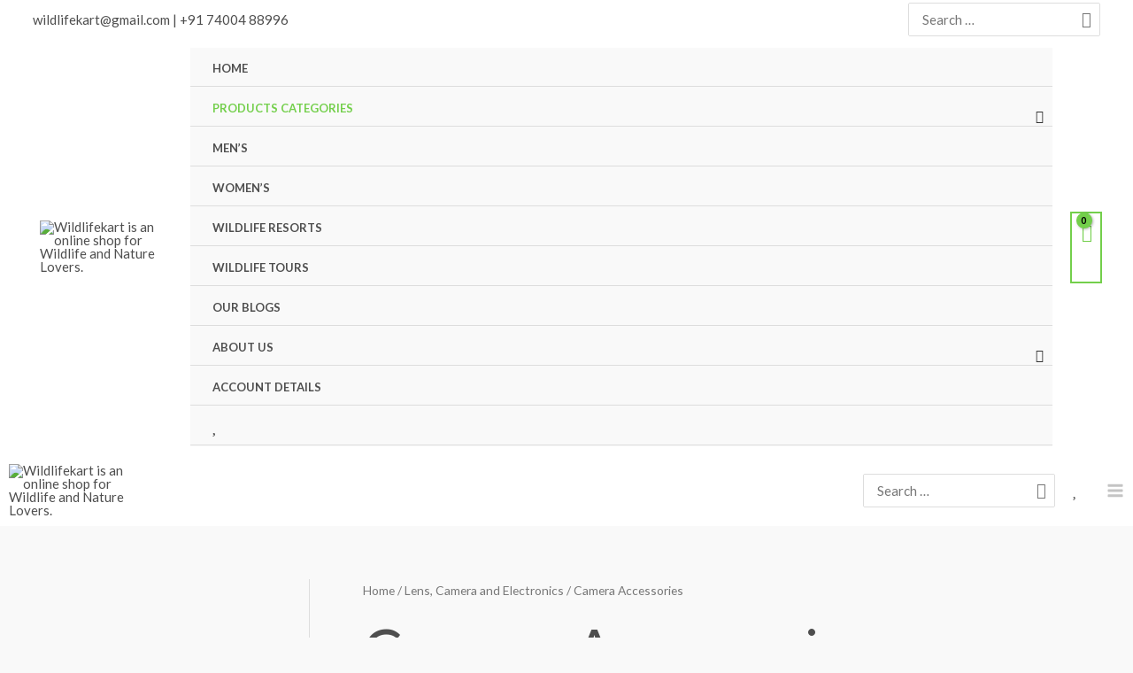

--- FILE ---
content_type: text/html; charset=UTF-8
request_url: https://wildlifekart.com/product-category/camera-and-electronics/camera-accessories/
body_size: 58876
content:
<!DOCTYPE html>
<html lang="en-US">
<head>
<meta charset="UTF-8">
<meta name="viewport" content="width=device-width, initial-scale=1">
	<link rel="profile" href="https://gmpg.org/xfn/11"> 
					<script>document.documentElement.className = document.documentElement.className + ' yes-js js_active js'</script>
			<meta name='robots' content='index, follow, max-image-preview:large, max-snippet:-1, max-video-preview:-1' />
	<style>img:is([sizes="auto" i], [sizes^="auto," i]) { contain-intrinsic-size: 3000px 1500px }</style>
	
	<!-- This site is optimized with the Yoast SEO plugin v24.1 - https://yoast.com/wordpress/plugins/seo/ -->
	<title>Camera Accessories Archives - Wildlifekart is an online shop for Wildlife and Nature Lovers.</title>
	<link rel="canonical" href="https://wildlifekart.com/product-category/camera-and-electronics/camera-accessories/" />
	<meta property="og:locale" content="en_US" />
	<meta property="og:type" content="article" />
	<meta property="og:title" content="Camera Accessories Archives - Wildlifekart is an online shop for Wildlife and Nature Lovers." />
	<meta property="og:url" content="https://wildlifekart.com/product-category/camera-and-electronics/camera-accessories/" />
	<meta property="og:site_name" content="Wildlifekart is an online shop for Wildlife and Nature Lovers." />
	<meta name="twitter:card" content="summary_large_image" />
	<script type="application/ld+json" class="yoast-schema-graph">{"@context":"https://schema.org","@graph":[{"@type":"CollectionPage","@id":"https://wildlifekart.com/product-category/camera-and-electronics/camera-accessories/","url":"https://wildlifekart.com/product-category/camera-and-electronics/camera-accessories/","name":"Camera Accessories Archives - Wildlifekart is an online shop for Wildlife and Nature Lovers.","isPartOf":{"@id":"https://wildlifekart.com/#website"},"breadcrumb":{"@id":"https://wildlifekart.com/product-category/camera-and-electronics/camera-accessories/#breadcrumb"},"inLanguage":"en-US"},{"@type":"BreadcrumbList","@id":"https://wildlifekart.com/product-category/camera-and-electronics/camera-accessories/#breadcrumb","itemListElement":[{"@type":"ListItem","position":1,"name":"Home","item":"https://wildlifekart.com/"},{"@type":"ListItem","position":2,"name":"Lens, Camera and Electronics","item":"https://wildlifekart.com/product-category/camera-and-electronics/"},{"@type":"ListItem","position":3,"name":"Camera Accessories"}]},{"@type":"WebSite","@id":"https://wildlifekart.com/#website","url":"https://wildlifekart.com/","name":"wildlifekart.com","description":"Wildlifekart","publisher":{"@id":"https://wildlifekart.com/#/schema/person/e2cae14f52d89d4f008cd41bf42fef16"},"potentialAction":[{"@type":"SearchAction","target":{"@type":"EntryPoint","urlTemplate":"https://wildlifekart.com/?s={search_term_string}"},"query-input":{"@type":"PropertyValueSpecification","valueRequired":true,"valueName":"search_term_string"}}],"inLanguage":"en-US"},{"@type":["Person","Organization"],"@id":"https://wildlifekart.com/#/schema/person/e2cae14f52d89d4f008cd41bf42fef16","name":"shrirang","image":{"@type":"ImageObject","inLanguage":"en-US","@id":"https://wildlifekart.com/#/schema/person/image/","url":"https://wildlifekart.com/wp-content/uploads/2022/06/Logo.png","contentUrl":"https://wildlifekart.com/wp-content/uploads/2022/06/Logo.png","width":300,"height":75,"caption":"shrirang"},"logo":{"@id":"https://wildlifekart.com/#/schema/person/image/"}}]}</script>
	<!-- / Yoast SEO plugin. -->


<link rel='dns-prefetch' href='//www.googletagmanager.com' />
<link rel='dns-prefetch' href='//fonts.googleapis.com' />
<link rel="alternate" type="application/rss+xml" title="Wildlifekart is an online shop for Wildlife and Nature Lovers. &raquo; Feed" href="https://wildlifekart.com/feed/" />
<link rel="alternate" type="application/rss+xml" title="Wildlifekart is an online shop for Wildlife and Nature Lovers. &raquo; Comments Feed" href="https://wildlifekart.com/comments/feed/" />
<link rel="alternate" type="application/rss+xml" title="Wildlifekart is an online shop for Wildlife and Nature Lovers. &raquo; Camera Accessories Category Feed" href="https://wildlifekart.com/product-category/camera-and-electronics/camera-accessories/feed/" />
<script>
window._wpemojiSettings = {"baseUrl":"https:\/\/s.w.org\/images\/core\/emoji\/15.0.3\/72x72\/","ext":".png","svgUrl":"https:\/\/s.w.org\/images\/core\/emoji\/15.0.3\/svg\/","svgExt":".svg","source":{"concatemoji":"https:\/\/wildlifekart.com\/wp-includes\/js\/wp-emoji-release.min.js?ver=6.7.4"}};
/*! This file is auto-generated */
!function(i,n){var o,s,e;function c(e){try{var t={supportTests:e,timestamp:(new Date).valueOf()};sessionStorage.setItem(o,JSON.stringify(t))}catch(e){}}function p(e,t,n){e.clearRect(0,0,e.canvas.width,e.canvas.height),e.fillText(t,0,0);var t=new Uint32Array(e.getImageData(0,0,e.canvas.width,e.canvas.height).data),r=(e.clearRect(0,0,e.canvas.width,e.canvas.height),e.fillText(n,0,0),new Uint32Array(e.getImageData(0,0,e.canvas.width,e.canvas.height).data));return t.every(function(e,t){return e===r[t]})}function u(e,t,n){switch(t){case"flag":return n(e,"\ud83c\udff3\ufe0f\u200d\u26a7\ufe0f","\ud83c\udff3\ufe0f\u200b\u26a7\ufe0f")?!1:!n(e,"\ud83c\uddfa\ud83c\uddf3","\ud83c\uddfa\u200b\ud83c\uddf3")&&!n(e,"\ud83c\udff4\udb40\udc67\udb40\udc62\udb40\udc65\udb40\udc6e\udb40\udc67\udb40\udc7f","\ud83c\udff4\u200b\udb40\udc67\u200b\udb40\udc62\u200b\udb40\udc65\u200b\udb40\udc6e\u200b\udb40\udc67\u200b\udb40\udc7f");case"emoji":return!n(e,"\ud83d\udc26\u200d\u2b1b","\ud83d\udc26\u200b\u2b1b")}return!1}function f(e,t,n){var r="undefined"!=typeof WorkerGlobalScope&&self instanceof WorkerGlobalScope?new OffscreenCanvas(300,150):i.createElement("canvas"),a=r.getContext("2d",{willReadFrequently:!0}),o=(a.textBaseline="top",a.font="600 32px Arial",{});return e.forEach(function(e){o[e]=t(a,e,n)}),o}function t(e){var t=i.createElement("script");t.src=e,t.defer=!0,i.head.appendChild(t)}"undefined"!=typeof Promise&&(o="wpEmojiSettingsSupports",s=["flag","emoji"],n.supports={everything:!0,everythingExceptFlag:!0},e=new Promise(function(e){i.addEventListener("DOMContentLoaded",e,{once:!0})}),new Promise(function(t){var n=function(){try{var e=JSON.parse(sessionStorage.getItem(o));if("object"==typeof e&&"number"==typeof e.timestamp&&(new Date).valueOf()<e.timestamp+604800&&"object"==typeof e.supportTests)return e.supportTests}catch(e){}return null}();if(!n){if("undefined"!=typeof Worker&&"undefined"!=typeof OffscreenCanvas&&"undefined"!=typeof URL&&URL.createObjectURL&&"undefined"!=typeof Blob)try{var e="postMessage("+f.toString()+"("+[JSON.stringify(s),u.toString(),p.toString()].join(",")+"));",r=new Blob([e],{type:"text/javascript"}),a=new Worker(URL.createObjectURL(r),{name:"wpTestEmojiSupports"});return void(a.onmessage=function(e){c(n=e.data),a.terminate(),t(n)})}catch(e){}c(n=f(s,u,p))}t(n)}).then(function(e){for(var t in e)n.supports[t]=e[t],n.supports.everything=n.supports.everything&&n.supports[t],"flag"!==t&&(n.supports.everythingExceptFlag=n.supports.everythingExceptFlag&&n.supports[t]);n.supports.everythingExceptFlag=n.supports.everythingExceptFlag&&!n.supports.flag,n.DOMReady=!1,n.readyCallback=function(){n.DOMReady=!0}}).then(function(){return e}).then(function(){var e;n.supports.everything||(n.readyCallback(),(e=n.source||{}).concatemoji?t(e.concatemoji):e.wpemoji&&e.twemoji&&(t(e.twemoji),t(e.wpemoji)))}))}((window,document),window._wpemojiSettings);
</script>

<link rel='stylesheet' id='pt-cv-public-style-css' href='https://wildlifekart.com/wp-content/plugins/content-views-query-and-display-post-page/public/assets/css/cv.css?ver=4.2' media='all' />
<link rel='stylesheet' id='astra-theme-css-css' href='https://wildlifekart.com/wp-content/themes/astra/assets/css/minified/frontend.min.css?ver=4.8.9' media='all' />
<link rel='stylesheet' id='astra-google-fonts-css' href='https://fonts.googleapis.com/css?family=Lato%3A400%2C700%2C600&#038;display=fallback&#038;ver=4.8.9' media='all' />
<link rel='stylesheet' id='astra-theme-dynamic-css' href='https://wildlifekart.com/wp-content/uploads/astra/astra-theme-dynamic-css-product_cat-139.css?ver=1768969166' media='all' />
<link rel='stylesheet' id='dashicons-css' href='https://wildlifekart.com/wp-includes/css/dashicons.min.css?ver=6.7.4' media='all' />
<style id='dashicons-inline-css'>
[data-font="Dashicons"]:before {font-family: 'Dashicons' !important;content: attr(data-icon) !important;speak: none !important;font-weight: normal !important;font-variant: normal !important;text-transform: none !important;line-height: 1 !important;font-style: normal !important;-webkit-font-smoothing: antialiased !important;-moz-osx-font-smoothing: grayscale !important;}
</style>
<link rel='stylesheet' id='elusive-css' href='https://wildlifekart.com/wp-content/plugins/menu-icons/vendor/codeinwp/icon-picker/css/types/elusive.min.css?ver=2.0' media='all' />
<link rel='stylesheet' id='menu-icon-font-awesome-css' href='https://wildlifekart.com/wp-content/plugins/menu-icons/css/fontawesome/css/all.min.css?ver=5.15.4' media='all' />
<link rel='stylesheet' id='foundation-icons-css' href='https://wildlifekart.com/wp-content/plugins/menu-icons/vendor/codeinwp/icon-picker/css/types/foundation-icons.min.css?ver=3.0' media='all' />
<link rel='stylesheet' id='genericons-css' href='https://wildlifekart.com/wp-content/plugins/menu-icons/vendor/codeinwp/icon-picker/css/types/genericons.min.css?ver=3.4' media='all' />
<link rel='stylesheet' id='menu-icons-extra-css' href='https://wildlifekart.com/wp-content/plugins/menu-icons/css/extra.min.css?ver=0.13.16' media='all' />
<link rel='stylesheet' id='hfe-widgets-style-css' href='https://wildlifekart.com/wp-content/plugins/header-footer-elementor/inc/widgets-css/frontend.css?ver=2.5.2' media='all' />
<style id='wp-emoji-styles-inline-css'>

	img.wp-smiley, img.emoji {
		display: inline !important;
		border: none !important;
		box-shadow: none !important;
		height: 1em !important;
		width: 1em !important;
		margin: 0 0.07em !important;
		vertical-align: -0.1em !important;
		background: none !important;
		padding: 0 !important;
	}
</style>
<link rel='stylesheet' id='wp-block-library-css' href='https://wildlifekart.com/wp-includes/css/dist/block-library/style.min.css?ver=6.7.4' media='all' />
<style id='joinchat-button-style-inline-css'>
.wp-block-joinchat-button{border:none!important;text-align:center}.wp-block-joinchat-button figure{display:table;margin:0 auto;padding:0}.wp-block-joinchat-button figcaption{font:normal normal 400 .6em/2em var(--wp--preset--font-family--system-font,sans-serif);margin:0;padding:0}.wp-block-joinchat-button .joinchat-button__qr{background-color:#fff;border:6px solid #25d366;border-radius:30px;box-sizing:content-box;display:block;height:200px;margin:auto;overflow:hidden;padding:10px;width:200px}.wp-block-joinchat-button .joinchat-button__qr canvas,.wp-block-joinchat-button .joinchat-button__qr img{display:block;margin:auto}.wp-block-joinchat-button .joinchat-button__link{align-items:center;background-color:#25d366;border:6px solid #25d366;border-radius:30px;display:inline-flex;flex-flow:row nowrap;justify-content:center;line-height:1.25em;margin:0 auto;text-decoration:none}.wp-block-joinchat-button .joinchat-button__link:before{background:transparent var(--joinchat-ico) no-repeat center;background-size:100%;content:"";display:block;height:1.5em;margin:-.75em .75em -.75em 0;width:1.5em}.wp-block-joinchat-button figure+.joinchat-button__link{margin-top:10px}@media (orientation:landscape)and (min-height:481px),(orientation:portrait)and (min-width:481px){.wp-block-joinchat-button.joinchat-button--qr-only figure+.joinchat-button__link{display:none}}@media (max-width:480px),(orientation:landscape)and (max-height:480px){.wp-block-joinchat-button figure{display:none}}

</style>
<link rel='stylesheet' id='jquery-selectBox-css' href='https://wildlifekart.com/wp-content/plugins/yith-woocommerce-wishlist/assets/css/jquery.selectBox.css?ver=1.2.0' media='all' />
<link rel='stylesheet' id='woocommerce_prettyPhoto_css-css' href='//wildlifekart.com/wp-content/plugins/woocommerce/assets/css/prettyPhoto.css?ver=3.1.6' media='all' />
<link rel='stylesheet' id='yith-wcwl-main-css' href='https://wildlifekart.com/wp-content/plugins/yith-woocommerce-wishlist/assets/css/style.css?ver=4.10.2' media='all' />
<style id='yith-wcwl-main-inline-css'>
 :root { --color-add-to-wishlist-background: #333333; --color-add-to-wishlist-text: #FFFFFF; --color-add-to-wishlist-border: #333333; --color-add-to-wishlist-background-hover: #333333; --color-add-to-wishlist-text-hover: #FFFFFF; --color-add-to-wishlist-border-hover: #333333; --rounded-corners-radius: 16px; --color-add-to-cart-background: #333333; --color-add-to-cart-text: #FFFFFF; --color-add-to-cart-border: #333333; --color-add-to-cart-background-hover: #4F4F4F; --color-add-to-cart-text-hover: #FFFFFF; --color-add-to-cart-border-hover: #4F4F4F; --add-to-cart-rounded-corners-radius: 16px; --color-button-style-1-background: #333333; --color-button-style-1-text: #FFFFFF; --color-button-style-1-border: #333333; --color-button-style-1-background-hover: #4F4F4F; --color-button-style-1-text-hover: #FFFFFF; --color-button-style-1-border-hover: #4F4F4F; --color-button-style-2-background: #333333; --color-button-style-2-text: #FFFFFF; --color-button-style-2-border: #333333; --color-button-style-2-background-hover: #4F4F4F; --color-button-style-2-text-hover: #FFFFFF; --color-button-style-2-border-hover: #4F4F4F; --color-wishlist-table-background: #FFFFFF; --color-wishlist-table-text: #6d6c6c; --color-wishlist-table-border: #FFFFFF; --color-headers-background: #F4F4F4; --color-share-button-color: #FFFFFF; --color-share-button-color-hover: #FFFFFF; --color-fb-button-background: #39599E; --color-fb-button-background-hover: #595A5A; --color-tw-button-background: #45AFE2; --color-tw-button-background-hover: #595A5A; --color-pr-button-background: #AB2E31; --color-pr-button-background-hover: #595A5A; --color-em-button-background: #FBB102; --color-em-button-background-hover: #595A5A; --color-wa-button-background: #00A901; --color-wa-button-background-hover: #595A5A; --feedback-duration: 3s } 
 :root { --color-add-to-wishlist-background: #333333; --color-add-to-wishlist-text: #FFFFFF; --color-add-to-wishlist-border: #333333; --color-add-to-wishlist-background-hover: #333333; --color-add-to-wishlist-text-hover: #FFFFFF; --color-add-to-wishlist-border-hover: #333333; --rounded-corners-radius: 16px; --color-add-to-cart-background: #333333; --color-add-to-cart-text: #FFFFFF; --color-add-to-cart-border: #333333; --color-add-to-cart-background-hover: #4F4F4F; --color-add-to-cart-text-hover: #FFFFFF; --color-add-to-cart-border-hover: #4F4F4F; --add-to-cart-rounded-corners-radius: 16px; --color-button-style-1-background: #333333; --color-button-style-1-text: #FFFFFF; --color-button-style-1-border: #333333; --color-button-style-1-background-hover: #4F4F4F; --color-button-style-1-text-hover: #FFFFFF; --color-button-style-1-border-hover: #4F4F4F; --color-button-style-2-background: #333333; --color-button-style-2-text: #FFFFFF; --color-button-style-2-border: #333333; --color-button-style-2-background-hover: #4F4F4F; --color-button-style-2-text-hover: #FFFFFF; --color-button-style-2-border-hover: #4F4F4F; --color-wishlist-table-background: #FFFFFF; --color-wishlist-table-text: #6d6c6c; --color-wishlist-table-border: #FFFFFF; --color-headers-background: #F4F4F4; --color-share-button-color: #FFFFFF; --color-share-button-color-hover: #FFFFFF; --color-fb-button-background: #39599E; --color-fb-button-background-hover: #595A5A; --color-tw-button-background: #45AFE2; --color-tw-button-background-hover: #595A5A; --color-pr-button-background: #AB2E31; --color-pr-button-background-hover: #595A5A; --color-em-button-background: #FBB102; --color-em-button-background-hover: #595A5A; --color-wa-button-background: #00A901; --color-wa-button-background-hover: #595A5A; --feedback-duration: 3s } 
.yes-js.js_active .ast-plain-container.ast-single-post #primary{margin:4em 0;}.js_active .ast-plain-container.ast-single-post .entry-header{margin-top:0;}.woocommerce table.wishlist_table{font-size:100%;}.woocommerce table.wishlist_table tbody td.product-name{font-weight:700;}.woocommerce table.wishlist_table thead th{border-top:0;}.woocommerce table.wishlist_table tr td.product-remove{padding:.7em 1em;}.woocommerce table.wishlist_table tbody td{border-right:0;}.woocommerce .wishlist_table td.product-add-to-cart a{display:inherit !important;}.wishlist_table tr td, .wishlist_table tr th.wishlist-delete, .wishlist_table tr th.product-checkbox{text-align:left;}.woocommerce #content table.wishlist_table.cart a.remove{display:inline-block;vertical-align:middle;font-size:18px;font-weight:normal;width:24px;height:24px;line-height:21px;color:#ccc !important;text-align:center;border:1px solid #ccc;}.woocommerce #content table.wishlist_table.cart a.remove:hover{color:#4e4e4e!important;border-color:#4e4e4e;background-color:#ffffff;}@media (max-width:921px){.yes-js.js_active .ast-plain-container.ast-single-post #primary{padding:1.5em 0;margin:0;}}
</style>
<style id='global-styles-inline-css'>
:root{--wp--preset--aspect-ratio--square: 1;--wp--preset--aspect-ratio--4-3: 4/3;--wp--preset--aspect-ratio--3-4: 3/4;--wp--preset--aspect-ratio--3-2: 3/2;--wp--preset--aspect-ratio--2-3: 2/3;--wp--preset--aspect-ratio--16-9: 16/9;--wp--preset--aspect-ratio--9-16: 9/16;--wp--preset--color--black: #000000;--wp--preset--color--cyan-bluish-gray: #abb8c3;--wp--preset--color--white: #ffffff;--wp--preset--color--pale-pink: #f78da7;--wp--preset--color--vivid-red: #cf2e2e;--wp--preset--color--luminous-vivid-orange: #ff6900;--wp--preset--color--luminous-vivid-amber: #fcb900;--wp--preset--color--light-green-cyan: #7bdcb5;--wp--preset--color--vivid-green-cyan: #00d084;--wp--preset--color--pale-cyan-blue: #8ed1fc;--wp--preset--color--vivid-cyan-blue: #0693e3;--wp--preset--color--vivid-purple: #9b51e0;--wp--preset--color--ast-global-color-0: var(--ast-global-color-0);--wp--preset--color--ast-global-color-1: var(--ast-global-color-1);--wp--preset--color--ast-global-color-2: var(--ast-global-color-2);--wp--preset--color--ast-global-color-3: var(--ast-global-color-3);--wp--preset--color--ast-global-color-4: var(--ast-global-color-primary);--wp--preset--color--ast-global-color-5: var(--ast-global-color-secondary);--wp--preset--color--ast-global-color-6: var(--ast-global-color-alternate-background);--wp--preset--color--ast-global-color-7: var(--ast-global-color-subtle-background);--wp--preset--color--ast-global-color-8: var(--ast-global-color-8);--wp--preset--gradient--vivid-cyan-blue-to-vivid-purple: linear-gradient(135deg,rgba(6,147,227,1) 0%,rgb(155,81,224) 100%);--wp--preset--gradient--light-green-cyan-to-vivid-green-cyan: linear-gradient(135deg,rgb(122,220,180) 0%,rgb(0,208,130) 100%);--wp--preset--gradient--luminous-vivid-amber-to-luminous-vivid-orange: linear-gradient(135deg,rgba(252,185,0,1) 0%,rgba(255,105,0,1) 100%);--wp--preset--gradient--luminous-vivid-orange-to-vivid-red: linear-gradient(135deg,rgba(255,105,0,1) 0%,rgb(207,46,46) 100%);--wp--preset--gradient--very-light-gray-to-cyan-bluish-gray: linear-gradient(135deg,rgb(238,238,238) 0%,rgb(169,184,195) 100%);--wp--preset--gradient--cool-to-warm-spectrum: linear-gradient(135deg,rgb(74,234,220) 0%,rgb(151,120,209) 20%,rgb(207,42,186) 40%,rgb(238,44,130) 60%,rgb(251,105,98) 80%,rgb(254,248,76) 100%);--wp--preset--gradient--blush-light-purple: linear-gradient(135deg,rgb(255,206,236) 0%,rgb(152,150,240) 100%);--wp--preset--gradient--blush-bordeaux: linear-gradient(135deg,rgb(254,205,165) 0%,rgb(254,45,45) 50%,rgb(107,0,62) 100%);--wp--preset--gradient--luminous-dusk: linear-gradient(135deg,rgb(255,203,112) 0%,rgb(199,81,192) 50%,rgb(65,88,208) 100%);--wp--preset--gradient--pale-ocean: linear-gradient(135deg,rgb(255,245,203) 0%,rgb(182,227,212) 50%,rgb(51,167,181) 100%);--wp--preset--gradient--electric-grass: linear-gradient(135deg,rgb(202,248,128) 0%,rgb(113,206,126) 100%);--wp--preset--gradient--midnight: linear-gradient(135deg,rgb(2,3,129) 0%,rgb(40,116,252) 100%);--wp--preset--font-size--small: 13px;--wp--preset--font-size--medium: 20px;--wp--preset--font-size--large: 36px;--wp--preset--font-size--x-large: 42px;--wp--preset--spacing--20: 0.44rem;--wp--preset--spacing--30: 0.67rem;--wp--preset--spacing--40: 1rem;--wp--preset--spacing--50: 1.5rem;--wp--preset--spacing--60: 2.25rem;--wp--preset--spacing--70: 3.38rem;--wp--preset--spacing--80: 5.06rem;--wp--preset--shadow--natural: 6px 6px 9px rgba(0, 0, 0, 0.2);--wp--preset--shadow--deep: 12px 12px 50px rgba(0, 0, 0, 0.4);--wp--preset--shadow--sharp: 6px 6px 0px rgba(0, 0, 0, 0.2);--wp--preset--shadow--outlined: 6px 6px 0px -3px rgba(255, 255, 255, 1), 6px 6px rgba(0, 0, 0, 1);--wp--preset--shadow--crisp: 6px 6px 0px rgba(0, 0, 0, 1);}:root { --wp--style--global--content-size: var(--wp--custom--ast-content-width-size);--wp--style--global--wide-size: var(--wp--custom--ast-wide-width-size); }:where(body) { margin: 0; }.wp-site-blocks > .alignleft { float: left; margin-right: 2em; }.wp-site-blocks > .alignright { float: right; margin-left: 2em; }.wp-site-blocks > .aligncenter { justify-content: center; margin-left: auto; margin-right: auto; }:where(.wp-site-blocks) > * { margin-block-start: 24px; margin-block-end: 0; }:where(.wp-site-blocks) > :first-child { margin-block-start: 0; }:where(.wp-site-blocks) > :last-child { margin-block-end: 0; }:root { --wp--style--block-gap: 24px; }:root :where(.is-layout-flow) > :first-child{margin-block-start: 0;}:root :where(.is-layout-flow) > :last-child{margin-block-end: 0;}:root :where(.is-layout-flow) > *{margin-block-start: 24px;margin-block-end: 0;}:root :where(.is-layout-constrained) > :first-child{margin-block-start: 0;}:root :where(.is-layout-constrained) > :last-child{margin-block-end: 0;}:root :where(.is-layout-constrained) > *{margin-block-start: 24px;margin-block-end: 0;}:root :where(.is-layout-flex){gap: 24px;}:root :where(.is-layout-grid){gap: 24px;}.is-layout-flow > .alignleft{float: left;margin-inline-start: 0;margin-inline-end: 2em;}.is-layout-flow > .alignright{float: right;margin-inline-start: 2em;margin-inline-end: 0;}.is-layout-flow > .aligncenter{margin-left: auto !important;margin-right: auto !important;}.is-layout-constrained > .alignleft{float: left;margin-inline-start: 0;margin-inline-end: 2em;}.is-layout-constrained > .alignright{float: right;margin-inline-start: 2em;margin-inline-end: 0;}.is-layout-constrained > .aligncenter{margin-left: auto !important;margin-right: auto !important;}.is-layout-constrained > :where(:not(.alignleft):not(.alignright):not(.alignfull)){max-width: var(--wp--style--global--content-size);margin-left: auto !important;margin-right: auto !important;}.is-layout-constrained > .alignwide{max-width: var(--wp--style--global--wide-size);}body .is-layout-flex{display: flex;}.is-layout-flex{flex-wrap: wrap;align-items: center;}.is-layout-flex > :is(*, div){margin: 0;}body .is-layout-grid{display: grid;}.is-layout-grid > :is(*, div){margin: 0;}body{padding-top: 0px;padding-right: 0px;padding-bottom: 0px;padding-left: 0px;}a:where(:not(.wp-element-button)){text-decoration: none;}:root :where(.wp-element-button, .wp-block-button__link){background-color: #32373c;border-width: 0;color: #fff;font-family: inherit;font-size: inherit;line-height: inherit;padding: calc(0.667em + 2px) calc(1.333em + 2px);text-decoration: none;}.has-black-color{color: var(--wp--preset--color--black) !important;}.has-cyan-bluish-gray-color{color: var(--wp--preset--color--cyan-bluish-gray) !important;}.has-white-color{color: var(--wp--preset--color--white) !important;}.has-pale-pink-color{color: var(--wp--preset--color--pale-pink) !important;}.has-vivid-red-color{color: var(--wp--preset--color--vivid-red) !important;}.has-luminous-vivid-orange-color{color: var(--wp--preset--color--luminous-vivid-orange) !important;}.has-luminous-vivid-amber-color{color: var(--wp--preset--color--luminous-vivid-amber) !important;}.has-light-green-cyan-color{color: var(--wp--preset--color--light-green-cyan) !important;}.has-vivid-green-cyan-color{color: var(--wp--preset--color--vivid-green-cyan) !important;}.has-pale-cyan-blue-color{color: var(--wp--preset--color--pale-cyan-blue) !important;}.has-vivid-cyan-blue-color{color: var(--wp--preset--color--vivid-cyan-blue) !important;}.has-vivid-purple-color{color: var(--wp--preset--color--vivid-purple) !important;}.has-ast-global-color-0-color{color: var(--wp--preset--color--ast-global-color-0) !important;}.has-ast-global-color-1-color{color: var(--wp--preset--color--ast-global-color-1) !important;}.has-ast-global-color-2-color{color: var(--wp--preset--color--ast-global-color-2) !important;}.has-ast-global-color-3-color{color: var(--wp--preset--color--ast-global-color-3) !important;}.has-ast-global-color-4-color{color: var(--wp--preset--color--ast-global-color-4) !important;}.has-ast-global-color-5-color{color: var(--wp--preset--color--ast-global-color-5) !important;}.has-ast-global-color-6-color{color: var(--wp--preset--color--ast-global-color-6) !important;}.has-ast-global-color-7-color{color: var(--wp--preset--color--ast-global-color-7) !important;}.has-ast-global-color-8-color{color: var(--wp--preset--color--ast-global-color-8) !important;}.has-black-background-color{background-color: var(--wp--preset--color--black) !important;}.has-cyan-bluish-gray-background-color{background-color: var(--wp--preset--color--cyan-bluish-gray) !important;}.has-white-background-color{background-color: var(--wp--preset--color--white) !important;}.has-pale-pink-background-color{background-color: var(--wp--preset--color--pale-pink) !important;}.has-vivid-red-background-color{background-color: var(--wp--preset--color--vivid-red) !important;}.has-luminous-vivid-orange-background-color{background-color: var(--wp--preset--color--luminous-vivid-orange) !important;}.has-luminous-vivid-amber-background-color{background-color: var(--wp--preset--color--luminous-vivid-amber) !important;}.has-light-green-cyan-background-color{background-color: var(--wp--preset--color--light-green-cyan) !important;}.has-vivid-green-cyan-background-color{background-color: var(--wp--preset--color--vivid-green-cyan) !important;}.has-pale-cyan-blue-background-color{background-color: var(--wp--preset--color--pale-cyan-blue) !important;}.has-vivid-cyan-blue-background-color{background-color: var(--wp--preset--color--vivid-cyan-blue) !important;}.has-vivid-purple-background-color{background-color: var(--wp--preset--color--vivid-purple) !important;}.has-ast-global-color-0-background-color{background-color: var(--wp--preset--color--ast-global-color-0) !important;}.has-ast-global-color-1-background-color{background-color: var(--wp--preset--color--ast-global-color-1) !important;}.has-ast-global-color-2-background-color{background-color: var(--wp--preset--color--ast-global-color-2) !important;}.has-ast-global-color-3-background-color{background-color: var(--wp--preset--color--ast-global-color-3) !important;}.has-ast-global-color-4-background-color{background-color: var(--wp--preset--color--ast-global-color-4) !important;}.has-ast-global-color-5-background-color{background-color: var(--wp--preset--color--ast-global-color-5) !important;}.has-ast-global-color-6-background-color{background-color: var(--wp--preset--color--ast-global-color-6) !important;}.has-ast-global-color-7-background-color{background-color: var(--wp--preset--color--ast-global-color-7) !important;}.has-ast-global-color-8-background-color{background-color: var(--wp--preset--color--ast-global-color-8) !important;}.has-black-border-color{border-color: var(--wp--preset--color--black) !important;}.has-cyan-bluish-gray-border-color{border-color: var(--wp--preset--color--cyan-bluish-gray) !important;}.has-white-border-color{border-color: var(--wp--preset--color--white) !important;}.has-pale-pink-border-color{border-color: var(--wp--preset--color--pale-pink) !important;}.has-vivid-red-border-color{border-color: var(--wp--preset--color--vivid-red) !important;}.has-luminous-vivid-orange-border-color{border-color: var(--wp--preset--color--luminous-vivid-orange) !important;}.has-luminous-vivid-amber-border-color{border-color: var(--wp--preset--color--luminous-vivid-amber) !important;}.has-light-green-cyan-border-color{border-color: var(--wp--preset--color--light-green-cyan) !important;}.has-vivid-green-cyan-border-color{border-color: var(--wp--preset--color--vivid-green-cyan) !important;}.has-pale-cyan-blue-border-color{border-color: var(--wp--preset--color--pale-cyan-blue) !important;}.has-vivid-cyan-blue-border-color{border-color: var(--wp--preset--color--vivid-cyan-blue) !important;}.has-vivid-purple-border-color{border-color: var(--wp--preset--color--vivid-purple) !important;}.has-ast-global-color-0-border-color{border-color: var(--wp--preset--color--ast-global-color-0) !important;}.has-ast-global-color-1-border-color{border-color: var(--wp--preset--color--ast-global-color-1) !important;}.has-ast-global-color-2-border-color{border-color: var(--wp--preset--color--ast-global-color-2) !important;}.has-ast-global-color-3-border-color{border-color: var(--wp--preset--color--ast-global-color-3) !important;}.has-ast-global-color-4-border-color{border-color: var(--wp--preset--color--ast-global-color-4) !important;}.has-ast-global-color-5-border-color{border-color: var(--wp--preset--color--ast-global-color-5) !important;}.has-ast-global-color-6-border-color{border-color: var(--wp--preset--color--ast-global-color-6) !important;}.has-ast-global-color-7-border-color{border-color: var(--wp--preset--color--ast-global-color-7) !important;}.has-ast-global-color-8-border-color{border-color: var(--wp--preset--color--ast-global-color-8) !important;}.has-vivid-cyan-blue-to-vivid-purple-gradient-background{background: var(--wp--preset--gradient--vivid-cyan-blue-to-vivid-purple) !important;}.has-light-green-cyan-to-vivid-green-cyan-gradient-background{background: var(--wp--preset--gradient--light-green-cyan-to-vivid-green-cyan) !important;}.has-luminous-vivid-amber-to-luminous-vivid-orange-gradient-background{background: var(--wp--preset--gradient--luminous-vivid-amber-to-luminous-vivid-orange) !important;}.has-luminous-vivid-orange-to-vivid-red-gradient-background{background: var(--wp--preset--gradient--luminous-vivid-orange-to-vivid-red) !important;}.has-very-light-gray-to-cyan-bluish-gray-gradient-background{background: var(--wp--preset--gradient--very-light-gray-to-cyan-bluish-gray) !important;}.has-cool-to-warm-spectrum-gradient-background{background: var(--wp--preset--gradient--cool-to-warm-spectrum) !important;}.has-blush-light-purple-gradient-background{background: var(--wp--preset--gradient--blush-light-purple) !important;}.has-blush-bordeaux-gradient-background{background: var(--wp--preset--gradient--blush-bordeaux) !important;}.has-luminous-dusk-gradient-background{background: var(--wp--preset--gradient--luminous-dusk) !important;}.has-pale-ocean-gradient-background{background: var(--wp--preset--gradient--pale-ocean) !important;}.has-electric-grass-gradient-background{background: var(--wp--preset--gradient--electric-grass) !important;}.has-midnight-gradient-background{background: var(--wp--preset--gradient--midnight) !important;}.has-small-font-size{font-size: var(--wp--preset--font-size--small) !important;}.has-medium-font-size{font-size: var(--wp--preset--font-size--medium) !important;}.has-large-font-size{font-size: var(--wp--preset--font-size--large) !important;}.has-x-large-font-size{font-size: var(--wp--preset--font-size--x-large) !important;}
:root :where(.wp-block-pullquote){font-size: 1.5em;line-height: 1.6;}
</style>
<link rel='stylesheet' id='stcfw-search-css' href='https://wildlifekart.com/wp-content/plugins/search-types-custom-fields-widget/css/stcfw-search.css?ver=6.7.4' media='all' />
<link rel='stylesheet' id='st_iv_bootstrap-css' href='https://wildlifekart.com/wp-content/plugins/search-types-custom-fields-widget/css/bootstrap.css?ver=6.7.4' media='all' />
<link rel='stylesheet' id='search_results_backbone_bootstrap-css' href='https://wildlifekart.com/wp-content/plugins/search-types-custom-fields-widget/css/search-results-backbone-bootstrap.css?ver=6.7.4' media='all' />
<link rel='stylesheet' id='st_iv-user-styles.css-css' href='https://wildlifekart.com/wp-content/plugins/search-types-custom-fields-widget/css/user-styles.css?ver=6.7.4' media='all' />
<link rel='stylesheet' id='woocommerce-layout-css' href='https://wildlifekart.com/wp-content/themes/astra/assets/css/minified/compatibility/woocommerce/woocommerce-layout.min.css?ver=4.8.9' media='all' />
<link rel='stylesheet' id='woocommerce-smallscreen-css' href='https://wildlifekart.com/wp-content/themes/astra/assets/css/minified/compatibility/woocommerce/woocommerce-smallscreen.min.css?ver=4.8.9' media='only screen and (max-width: 921px)' />
<link rel='stylesheet' id='woocommerce-general-css' href='https://wildlifekart.com/wp-content/themes/astra/assets/css/minified/compatibility/woocommerce/woocommerce.min.css?ver=4.8.9' media='all' />
<style id='woocommerce-general-inline-css'>

					.woocommerce-js a.button, .woocommerce button.button, .woocommerce input.button, .woocommerce #respond input#submit {
						font-size: 100%;
						line-height: 1;
						text-decoration: none;
						overflow: visible;
						padding: 0.5em 0.75em;
						font-weight: 700;
						border-radius: 3px;
						color: $secondarytext;
						background-color: $secondary;
						border: 0;
					}
					.woocommerce-js a.button:hover, .woocommerce button.button:hover, .woocommerce input.button:hover, .woocommerce #respond input#submit:hover {
						background-color: #dad8da;
						background-image: none;
						color: #515151;
					}
				#customer_details h3:not(.elementor-widget-woocommerce-checkout-page h3){font-size:1.2rem;padding:20px 0 14px;margin:0 0 20px;border-bottom:1px solid var(--ast-border-color);font-weight:700;}form #order_review_heading:not(.elementor-widget-woocommerce-checkout-page #order_review_heading){border-width:2px 2px 0 2px;border-style:solid;font-size:1.2rem;margin:0;padding:1.5em 1.5em 1em;border-color:var(--ast-border-color);font-weight:700;}.woocommerce-Address h3, .cart-collaterals h2{font-size:1.2rem;padding:.7em 1em;}.woocommerce-cart .cart-collaterals .cart_totals>h2{font-weight:700;}form #order_review:not(.elementor-widget-woocommerce-checkout-page #order_review){padding:0 2em;border-width:0 2px 2px;border-style:solid;border-color:var(--ast-border-color);}ul#shipping_method li:not(.elementor-widget-woocommerce-cart #shipping_method li){margin:0;padding:0.25em 0 0.25em 22px;text-indent:-22px;list-style:none outside;}.woocommerce span.onsale, .wc-block-grid__product .wc-block-grid__product-onsale{background-color:#73cf4b;color:#000000;}.woocommerce-message, .woocommerce-info{border-top-color:#4e4e4e;}.woocommerce-message::before,.woocommerce-info::before{color:#4e4e4e;}.woocommerce ul.products li.product .price, .woocommerce div.product p.price, .woocommerce div.product span.price, .widget_layered_nav_filters ul li.chosen a, .woocommerce-page ul.products li.product .ast-woo-product-category, .wc-layered-nav-rating a{color:#333333;}.woocommerce nav.woocommerce-pagination ul,.woocommerce nav.woocommerce-pagination ul li{border-color:#4e4e4e;}.woocommerce nav.woocommerce-pagination ul li a:focus, .woocommerce nav.woocommerce-pagination ul li a:hover, .woocommerce nav.woocommerce-pagination ul li span.current{background:#4e4e4e;color:#000000;}.woocommerce-MyAccount-navigation-link.is-active a{color:#73cf4b;}.woocommerce .widget_price_filter .ui-slider .ui-slider-range, .woocommerce .widget_price_filter .ui-slider .ui-slider-handle{background-color:#4e4e4e;}.woocommerce .star-rating, .woocommerce .comment-form-rating .stars a, .woocommerce .star-rating::before{color:var(--ast-global-color-3);}.woocommerce div.product .woocommerce-tabs ul.tabs li.active:before,  .woocommerce div.ast-product-tabs-layout-vertical .woocommerce-tabs ul.tabs li:hover::before{background:#4e4e4e;}.woocommerce .woocommerce-cart-form button[name="update_cart"]:disabled{color:#000000;}.woocommerce #content table.cart .button[name="apply_coupon"], .woocommerce-page #content table.cart .button[name="apply_coupon"]{padding:10px 40px;}.woocommerce table.cart td.actions .button, .woocommerce #content table.cart td.actions .button, .woocommerce-page table.cart td.actions .button, .woocommerce-page #content table.cart td.actions .button{line-height:1;border-width:1px;border-style:solid;}.woocommerce ul.products li.product .button, .woocommerce-page ul.products li.product .button{line-height:1.3;}.woocommerce-js a.button, .woocommerce button.button, .woocommerce .woocommerce-message a.button, .woocommerce #respond input#submit.alt, .woocommerce-js a.button.alt, .woocommerce button.button.alt, .woocommerce input.button.alt, .woocommerce input.button,.woocommerce input.button:disabled, .woocommerce input.button:disabled[disabled], .woocommerce input.button:disabled:hover, .woocommerce input.button:disabled[disabled]:hover, .woocommerce #respond input#submit, .woocommerce button.button.alt.disabled, .wc-block-grid__products .wc-block-grid__product .wp-block-button__link, .wc-block-grid__product-onsale{color:#000000;border-color:#f4f4f4;background-color:#f4f4f4;}.woocommerce-js a.button:hover, .woocommerce button.button:hover, .woocommerce .woocommerce-message a.button:hover,.woocommerce #respond input#submit:hover,.woocommerce #respond input#submit.alt:hover, .woocommerce-js a.button.alt:hover, .woocommerce button.button.alt:hover, .woocommerce input.button.alt:hover, .woocommerce input.button:hover, .woocommerce button.button.alt.disabled:hover, .wc-block-grid__products .wc-block-grid__product .wp-block-button__link:hover{color:#ffffff;border-color:#73cf4b;background-color:#73cf4b;}.woocommerce-js a.button, .woocommerce button.button, .woocommerce .woocommerce-message a.button, .woocommerce #respond input#submit.alt, .woocommerce-js a.button.alt, .woocommerce button.button.alt, .woocommerce input.button.alt, .woocommerce input.button,.woocommerce-cart table.cart td.actions .button, .woocommerce form.checkout_coupon .button, .woocommerce #respond input#submit, .wc-block-grid__products .wc-block-grid__product .wp-block-button__link{border-top-left-radius:0px;border-top-right-radius:0px;border-bottom-right-radius:0px;border-bottom-left-radius:0px;padding-top:16px;padding-right:25px;padding-bottom:16px;padding-left:25px;}.woocommerce ul.products li.product a, .woocommerce-js a.button:hover, .woocommerce button.button:hover, .woocommerce input.button:hover, .woocommerce #respond input#submit:hover{text-decoration:none;}.woocommerce .up-sells h2, .woocommerce .related.products h2, .woocommerce .woocommerce-tabs h2{font-size:1.5rem;}.woocommerce h2, .woocommerce-account h2{font-size:1.625rem;}.woocommerce ul.product-categories > li ul li:before{content:"\e900";padding:0 5px 0 5px;display:inline-block;font-family:Astra;transform:rotate(-90deg);font-size:0.7rem;}.ast-site-header-cart i.astra-icon:before{font-family:Astra;}.ast-icon-shopping-cart:before{content:"\f07a";}.ast-icon-shopping-bag:before{content:"\f290";}.ast-icon-shopping-basket:before{content:"\f291";}.ast-icon-shopping-cart svg{height:.82em;}.ast-icon-shopping-bag svg{height:1em;width:1em;}.ast-icon-shopping-basket svg{height:1.15em;width:1.2em;}.ast-site-header-cart.ast-menu-cart-outline .ast-addon-cart-wrap, .ast-site-header-cart.ast-menu-cart-fill .ast-addon-cart-wrap {line-height:1;}.ast-site-header-cart.ast-menu-cart-fill i.astra-icon{ font-size:1.1em;}li.woocommerce-custom-menu-item .ast-site-header-cart i.astra-icon:after{ padding-left:2px;}.ast-hfb-header .ast-addon-cart-wrap{ padding:0.4em;}.ast-header-break-point.ast-header-custom-item-outside .ast-woo-header-cart-info-wrap{ display:none;}.ast-site-header-cart i.astra-icon:after{ background:#73cf4b;}@media (min-width:545px) and (max-width:921px){.woocommerce.tablet-columns-6 ul.products li.product, .woocommerce-page.tablet-columns-6 ul.products li.product{width:calc(16.66% - 16.66px);}.woocommerce.tablet-columns-5 ul.products li.product, .woocommerce-page.tablet-columns-5 ul.products li.product{width:calc(20% - 16px);}.woocommerce.tablet-columns-4 ul.products li.product, .woocommerce-page.tablet-columns-4 ul.products li.product{width:calc(25% - 15px);}.woocommerce.tablet-columns-3 ul.products li.product, .woocommerce-page.tablet-columns-3 ul.products li.product{width:calc(33.33% - 14px);}.woocommerce.tablet-columns-2 ul.products li.product, .woocommerce-page.tablet-columns-2 ul.products li.product{width:calc(50% - 10px);}.woocommerce.tablet-columns-1 ul.products li.product, .woocommerce-page.tablet-columns-1 ul.products li.product{width:100%;}.woocommerce div.product .related.products ul.products li.product{width:calc(33.33% - 14px);}}@media (min-width:545px) and (max-width:921px){.woocommerce[class*="columns-"].columns-3 > ul.products li.product, .woocommerce[class*="columns-"].columns-4 > ul.products li.product, .woocommerce[class*="columns-"].columns-5 > ul.products li.product, .woocommerce[class*="columns-"].columns-6 > ul.products li.product{width:calc(33.33% - 14px);margin-right:20px;}.woocommerce[class*="columns-"].columns-3 > ul.products li.product:nth-child(3n), .woocommerce[class*="columns-"].columns-4 > ul.products li.product:nth-child(3n), .woocommerce[class*="columns-"].columns-5 > ul.products li.product:nth-child(3n), .woocommerce[class*="columns-"].columns-6 > ul.products li.product:nth-child(3n){margin-right:0;clear:right;}.woocommerce[class*="columns-"].columns-3 > ul.products li.product:nth-child(3n+1), .woocommerce[class*="columns-"].columns-4 > ul.products li.product:nth-child(3n+1), .woocommerce[class*="columns-"].columns-5 > ul.products li.product:nth-child(3n+1), .woocommerce[class*="columns-"].columns-6 > ul.products li.product:nth-child(3n+1){clear:left;}.woocommerce[class*="columns-"] ul.products li.product:nth-child(n), .woocommerce-page[class*="columns-"] ul.products li.product:nth-child(n){margin-right:20px;clear:none;}.woocommerce.tablet-columns-2 ul.products li.product:nth-child(2n), .woocommerce-page.tablet-columns-2 ul.products li.product:nth-child(2n), .woocommerce.tablet-columns-3 ul.products li.product:nth-child(3n), .woocommerce-page.tablet-columns-3 ul.products li.product:nth-child(3n), .woocommerce.tablet-columns-4 ul.products li.product:nth-child(4n), .woocommerce-page.tablet-columns-4 ul.products li.product:nth-child(4n), .woocommerce.tablet-columns-5 ul.products li.product:nth-child(5n), .woocommerce-page.tablet-columns-5 ul.products li.product:nth-child(5n), .woocommerce.tablet-columns-6 ul.products li.product:nth-child(6n), .woocommerce-page.tablet-columns-6 ul.products li.product:nth-child(6n){margin-right:0;clear:right;}.woocommerce.tablet-columns-2 ul.products li.product:nth-child(2n+1), .woocommerce-page.tablet-columns-2 ul.products li.product:nth-child(2n+1), .woocommerce.tablet-columns-3 ul.products li.product:nth-child(3n+1), .woocommerce-page.tablet-columns-3 ul.products li.product:nth-child(3n+1), .woocommerce.tablet-columns-4 ul.products li.product:nth-child(4n+1), .woocommerce-page.tablet-columns-4 ul.products li.product:nth-child(4n+1), .woocommerce.tablet-columns-5 ul.products li.product:nth-child(5n+1), .woocommerce-page.tablet-columns-5 ul.products li.product:nth-child(5n+1), .woocommerce.tablet-columns-6 ul.products li.product:nth-child(6n+1), .woocommerce-page.tablet-columns-6 ul.products li.product:nth-child(6n+1){clear:left;}.woocommerce div.product .related.products ul.products li.product:nth-child(3n), .woocommerce-page.tablet-columns-1 .site-main ul.products li.product{margin-right:0;clear:right;}.woocommerce div.product .related.products ul.products li.product:nth-child(3n+1){clear:left;}}@media (min-width:922px){.woocommerce form.checkout_coupon{width:50%;}.woocommerce #reviews #comments{float:left;}.woocommerce #reviews #review_form_wrapper{float:right;}}@media (max-width:921px){.ast-header-break-point.ast-woocommerce-cart-menu .header-main-layout-1.ast-mobile-header-stack.ast-no-menu-items .ast-site-header-cart, .ast-header-break-point.ast-woocommerce-cart-menu .header-main-layout-3.ast-mobile-header-stack.ast-no-menu-items .ast-site-header-cart{padding-right:0;padding-left:0;}.ast-header-break-point.ast-woocommerce-cart-menu .header-main-layout-1.ast-mobile-header-stack .main-header-bar{text-align:center;}.ast-header-break-point.ast-woocommerce-cart-menu .header-main-layout-1.ast-mobile-header-stack .ast-site-header-cart, .ast-header-break-point.ast-woocommerce-cart-menu .header-main-layout-1.ast-mobile-header-stack .ast-mobile-menu-buttons{display:inline-block;}.ast-header-break-point.ast-woocommerce-cart-menu .header-main-layout-2.ast-mobile-header-inline .site-branding{flex:auto;}.ast-header-break-point.ast-woocommerce-cart-menu .header-main-layout-3.ast-mobile-header-stack .site-branding{flex:0 0 100%;}.ast-header-break-point.ast-woocommerce-cart-menu .header-main-layout-3.ast-mobile-header-stack .main-header-container{display:flex;justify-content:center;}.woocommerce-cart .woocommerce-shipping-calculator .button{width:100%;}.woocommerce div.product div.images, .woocommerce div.product div.summary, .woocommerce #content div.product div.images, .woocommerce #content div.product div.summary, .woocommerce-page div.product div.images, .woocommerce-page div.product div.summary, .woocommerce-page #content div.product div.images, .woocommerce-page #content div.product div.summary{float:none;width:100%;}.woocommerce-cart table.cart td.actions .ast-return-to-shop{display:block;text-align:center;margin-top:1em;}}@media (max-width:544px){.ast-separate-container .ast-woocommerce-container{padding:.54em 1em 1.33333em;}.woocommerce-message, .woocommerce-error, .woocommerce-info{display:flex;flex-wrap:wrap;}.woocommerce-message a.button, .woocommerce-error a.button, .woocommerce-info a.button{order:1;margin-top:.5em;}.woocommerce .woocommerce-ordering, .woocommerce-page .woocommerce-ordering{float:none;margin-bottom:2em;}.woocommerce table.cart td.actions .button, .woocommerce #content table.cart td.actions .button, .woocommerce-page table.cart td.actions .button, .woocommerce-page #content table.cart td.actions .button{padding-left:1em;padding-right:1em;}.woocommerce #content table.cart .button, .woocommerce-page #content table.cart .button{width:100%;}.woocommerce #content table.cart td.actions .coupon, .woocommerce-page #content table.cart td.actions .coupon{float:none;}.woocommerce #content table.cart td.actions .coupon .button, .woocommerce-page #content table.cart td.actions .coupon .button{flex:1;}.woocommerce #content div.product .woocommerce-tabs ul.tabs li a, .woocommerce-page #content div.product .woocommerce-tabs ul.tabs li a{display:block;}.woocommerce ul.products a.button, .woocommerce-page ul.products a.button{padding:0.5em 0.75em;}.woocommerce div.product .related.products ul.products li.product, .woocommerce.mobile-columns-2 ul.products li.product, .woocommerce-page.mobile-columns-2 ul.products li.product{width:calc(50% - 10px);}.woocommerce.mobile-columns-6 ul.products li.product, .woocommerce-page.mobile-columns-6 ul.products li.product{width:calc(16.66% - 16.66px);}.woocommerce.mobile-columns-5 ul.products li.product, .woocommerce-page.mobile-columns-5 ul.products li.product{width:calc(20% - 16px);}.woocommerce.mobile-columns-4 ul.products li.product, .woocommerce-page.mobile-columns-4 ul.products li.product{width:calc(25% - 15px);}.woocommerce.mobile-columns-3 ul.products li.product, .woocommerce-page.mobile-columns-3 ul.products li.product{width:calc(33.33% - 14px);}.woocommerce.mobile-columns-1 ul.products li.product, .woocommerce-page.mobile-columns-1 ul.products li.product{width:100%;}}@media (max-width:544px){.woocommerce ul.products a.button.loading::after, .woocommerce-page ul.products a.button.loading::after{display:inline-block;margin-left:5px;position:initial;}.woocommerce.mobile-columns-1 .site-main ul.products li.product:nth-child(n), .woocommerce-page.mobile-columns-1 .site-main ul.products li.product:nth-child(n){margin-right:0;}.woocommerce #content div.product .woocommerce-tabs ul.tabs li, .woocommerce-page #content div.product .woocommerce-tabs ul.tabs li{display:block;margin-right:0;}.woocommerce[class*="columns-"].columns-3 > ul.products li.product, .woocommerce[class*="columns-"].columns-4 > ul.products li.product, .woocommerce[class*="columns-"].columns-5 > ul.products li.product, .woocommerce[class*="columns-"].columns-6 > ul.products li.product{width:calc(50% - 10px);margin-right:20px;}.woocommerce[class*="columns-"] ul.products li.product:nth-child(n), .woocommerce-page[class*="columns-"] ul.products li.product:nth-child(n){margin-right:20px;clear:none;}.woocommerce-page[class*=columns-].columns-3>ul.products li.product:nth-child(2n), .woocommerce-page[class*=columns-].columns-4>ul.products li.product:nth-child(2n), .woocommerce-page[class*=columns-].columns-5>ul.products li.product:nth-child(2n), .woocommerce-page[class*=columns-].columns-6>ul.products li.product:nth-child(2n), .woocommerce[class*=columns-].columns-3>ul.products li.product:nth-child(2n), .woocommerce[class*=columns-].columns-4>ul.products li.product:nth-child(2n), .woocommerce[class*=columns-].columns-5>ul.products li.product:nth-child(2n), .woocommerce[class*=columns-].columns-6>ul.products li.product:nth-child(2n){margin-right:0;clear:right;}.woocommerce[class*="columns-"].columns-3 > ul.products li.product:nth-child(2n+1), .woocommerce[class*="columns-"].columns-4 > ul.products li.product:nth-child(2n+1), .woocommerce[class*="columns-"].columns-5 > ul.products li.product:nth-child(2n+1), .woocommerce[class*="columns-"].columns-6 > ul.products li.product:nth-child(2n+1){clear:left;}.woocommerce-page[class*=columns-] ul.products li.product:nth-child(n), .woocommerce[class*=columns-] ul.products li.product:nth-child(n){margin-right:20px;clear:none;}.woocommerce.mobile-columns-6 ul.products li.product:nth-child(6n), .woocommerce-page.mobile-columns-6 ul.products li.product:nth-child(6n), .woocommerce.mobile-columns-5 ul.products li.product:nth-child(5n), .woocommerce-page.mobile-columns-5 ul.products li.product:nth-child(5n), .woocommerce.mobile-columns-4 ul.products li.product:nth-child(4n), .woocommerce-page.mobile-columns-4 ul.products li.product:nth-child(4n), .woocommerce.mobile-columns-3 ul.products li.product:nth-child(3n), .woocommerce-page.mobile-columns-3 ul.products li.product:nth-child(3n), .woocommerce.mobile-columns-2 ul.products li.product:nth-child(2n), .woocommerce-page.mobile-columns-2 ul.products li.product:nth-child(2n), .woocommerce div.product .related.products ul.products li.product:nth-child(2n){margin-right:0;clear:right;}.woocommerce.mobile-columns-6 ul.products li.product:nth-child(6n+1), .woocommerce-page.mobile-columns-6 ul.products li.product:nth-child(6n+1), .woocommerce.mobile-columns-5 ul.products li.product:nth-child(5n+1), .woocommerce-page.mobile-columns-5 ul.products li.product:nth-child(5n+1), .woocommerce.mobile-columns-4 ul.products li.product:nth-child(4n+1), .woocommerce-page.mobile-columns-4 ul.products li.product:nth-child(4n+1), .woocommerce.mobile-columns-3 ul.products li.product:nth-child(3n+1), .woocommerce-page.mobile-columns-3 ul.products li.product:nth-child(3n+1), .woocommerce.mobile-columns-2 ul.products li.product:nth-child(2n+1), .woocommerce-page.mobile-columns-2 ul.products li.product:nth-child(2n+1), .woocommerce div.product .related.products ul.products li.product:nth-child(2n+1){clear:left;}}@media (min-width:922px){.ast-woo-shop-archive .site-content > .ast-container{max-width:1200px;}}@media (min-width:922px){.woocommerce #content .ast-woocommerce-container div.product div.images, .woocommerce .ast-woocommerce-container div.product div.images, .woocommerce-page #content .ast-woocommerce-container div.product div.images, .woocommerce-page .ast-woocommerce-container div.product div.images{width:50%;}.woocommerce #content .ast-woocommerce-container div.product div.summary, .woocommerce .ast-woocommerce-container div.product div.summary, .woocommerce-page #content .ast-woocommerce-container div.product div.summary, .woocommerce-page .ast-woocommerce-container div.product div.summary{width:46%;}.woocommerce.woocommerce-checkout form #customer_details.col2-set .col-1, .woocommerce.woocommerce-checkout form #customer_details.col2-set .col-2, .woocommerce-page.woocommerce-checkout form #customer_details.col2-set .col-1, .woocommerce-page.woocommerce-checkout form #customer_details.col2-set .col-2{float:none;width:auto;}}.widget_product_search button{flex:0 0 auto;padding:10px 20px;}@media (min-width:922px){.woocommerce.woocommerce-checkout form #customer_details.col2-set, .woocommerce-page.woocommerce-checkout form #customer_details.col2-set{width:55%;float:left;margin-right:4.347826087%;}.woocommerce.woocommerce-checkout form #order_review, .woocommerce.woocommerce-checkout form #order_review_heading, .woocommerce-page.woocommerce-checkout form #order_review, .woocommerce-page.woocommerce-checkout form #order_review_heading{width:40%;float:right;margin-right:0;clear:right;}}select, .select2-container .select2-selection--single{background-image:url("data:image/svg+xml,%3Csvg class='ast-arrow-svg' xmlns='http://www.w3.org/2000/svg' xmlns:xlink='http://www.w3.org/1999/xlink' version='1.1' x='0px' y='0px' width='26px' height='16.043px' fill='%234B4F58' viewBox='57 35.171 26 16.043' enable-background='new 57 35.171 26 16.043' xml:space='preserve' %3E%3Cpath d='M57.5,38.193l12.5,12.5l12.5-12.5l-2.5-2.5l-10,10l-10-10L57.5,38.193z'%3E%3C/path%3E%3C/svg%3E");background-size:.8em;background-repeat:no-repeat;background-position-x:calc( 100% - 10px );background-position-y:center;-webkit-appearance:none;-moz-appearance:none;padding-right:2em;}
					.woocommerce-js .quantity.buttons_added {
						display: inline-flex;
					}

					.woocommerce-js .quantity.buttons_added + .button.single_add_to_cart_button {
						margin-left: unset;
					}

					.woocommerce-js .quantity .qty {
						width: 2.631em;
						margin-left: 38px;
					}

					.woocommerce-js .quantity .minus,
					.woocommerce-js .quantity .plus {
						width: 38px;
						display: flex;
						justify-content: center;
						background-color: transparent;
						border: 1px solid var(--ast-border-color);
						color: var(--ast-global-color-3);
						align-items: center;
						outline: 0;
						font-weight: 400;
						z-index: 3;
					}

					.woocommerce-js .quantity .minus {
						border-right-width: 0;
						margin-right: -38px;
					}

					.woocommerce-js .quantity .plus {
						border-left-width: 0;
						margin-right: 6px;
					}

					.woocommerce-js input[type=number] {
						max-width: 58px;
						min-height: 36px;
					}

					.woocommerce-js input[type=number].qty::-webkit-inner-spin-button, .woocommerce input[type=number].qty::-webkit-outer-spin-button {
						-webkit-appearance: none;
					}

					.woocommerce-js input[type=number].qty {
						-webkit-appearance: none;
						-moz-appearance: textfield;
					}

				.ast-woo-active-filter-widget .wc-block-active-filters{display:flex;align-items:self-start;justify-content:space-between;}.ast-woo-active-filter-widget .wc-block-active-filters__clear-all{flex:none;margin-top:2px;}
</style>
<style id='woocommerce-inline-inline-css'>
.woocommerce form .form-row .required { visibility: visible; }
</style>
<link rel='stylesheet' id='ivory-search-styles-css' href='https://wildlifekart.com/wp-content/plugins/add-search-to-menu/public/css/ivory-search.min.css?ver=5.5.13' media='all' />
<link rel='stylesheet' id='jquery-bxslider-css-css' href='https://wildlifekart.com/wp-content/plugins/banner-management-for-woocommerce/public/css/jquery.bxslider.css?ver=2.1' media='all' />
<link rel='stylesheet' id='banner-management-for-woocommerce-css' href='https://wildlifekart.com/wp-content/plugins/banner-management-for-woocommerce/public/css/woocommerce-category-banner-management-public.css?ver=2.1' media='all' />
<link rel='stylesheet' id='fontawesome-css-css' href='https://wildlifekart.com/wp-content/plugins/banner-management-for-woocommerce/public/css/all.min.css?ver=2.1' media='all' />
<link rel='stylesheet' id='hfe-style-css' href='https://wildlifekart.com/wp-content/plugins/header-footer-elementor/assets/css/header-footer-elementor.css?ver=2.5.2' media='all' />
<link rel='stylesheet' id='elementor-icons-css' href='https://wildlifekart.com/wp-content/plugins/elementor/assets/lib/eicons/css/elementor-icons.min.css?ver=5.44.0' media='all' />
<link rel='stylesheet' id='elementor-frontend-css' href='https://wildlifekart.com/wp-content/plugins/elementor/assets/css/frontend.min.css?ver=3.33.4' media='all' />
<link rel='stylesheet' id='elementor-post-1390-css' href='https://wildlifekart.com/wp-content/uploads/elementor/css/post-1390.css?ver=1768646832' media='all' />
<link rel='stylesheet' id='eihe-front-style-css' href='https://wildlifekart.com/wp-content/plugins/image-hover-effects-addon-for-elementor/assets/style.min.css?ver=1.4.4' media='all' />
<link rel='stylesheet' id='font-awesome-5-all-css' href='https://wildlifekart.com/wp-content/plugins/elementor/assets/lib/font-awesome/css/all.min.css?ver=4.11.61' media='all' />
<link rel='stylesheet' id='font-awesome-4-shim-css' href='https://wildlifekart.com/wp-content/plugins/elementor/assets/lib/font-awesome/css/v4-shims.min.css?ver=3.33.4' media='all' />
<link rel='stylesheet' id='elementor-post-1165-css' href='https://wildlifekart.com/wp-content/uploads/elementor/css/post-1165.css?ver=1768646832' media='all' />
<link rel='stylesheet' id='woo-variation-swatches-css' href='https://wildlifekart.com/wp-content/plugins/woo-variation-swatches/assets/css/frontend.min.css?ver=1735728867' media='all' />
<style id='woo-variation-swatches-inline-css'>
:root {
--wvs-tick:url("data:image/svg+xml;utf8,%3Csvg filter='drop-shadow(0px 0px 2px rgb(0 0 0 / .8))' xmlns='http://www.w3.org/2000/svg'  viewBox='0 0 30 30'%3E%3Cpath fill='none' stroke='%23ffffff' stroke-linecap='round' stroke-linejoin='round' stroke-width='4' d='M4 16L11 23 27 7'/%3E%3C/svg%3E");

--wvs-cross:url("data:image/svg+xml;utf8,%3Csvg filter='drop-shadow(0px 0px 5px rgb(255 255 255 / .6))' xmlns='http://www.w3.org/2000/svg' width='72px' height='72px' viewBox='0 0 24 24'%3E%3Cpath fill='none' stroke='%23ff0000' stroke-linecap='round' stroke-width='0.6' d='M5 5L19 19M19 5L5 19'/%3E%3C/svg%3E");
--wvs-single-product-item-width:30px;
--wvs-single-product-item-height:30px;
--wvs-single-product-item-font-size:16px}
</style>
<link rel='stylesheet' id='brands-styles-css' href='https://wildlifekart.com/wp-content/plugins/woocommerce/assets/css/brands.css?ver=10.3.7' media='all' />
<link rel='stylesheet' id='astra-addon-css-css' href='https://wildlifekart.com/wp-content/uploads/astra-addon/astra-addon-6777a0c0ed42c5-61276904.css?ver=3.5.8' media='all' />
<link rel='stylesheet' id='astra-addon-dynamic-css' href='https://wildlifekart.com/wp-content/uploads/astra-addon/astra-addon-dynamic-css-product_cat-139.css?ver=1768969166' media='all' />
<link rel='stylesheet' id='joinchat-css' href='https://wildlifekart.com/wp-content/plugins/creame-whatsapp-me/public/css/joinchat-btn.min.css?ver=5.1.8' media='all' />
<style id='joinchat-inline-css'>
.joinchat{--red:37;--green:211;--blue:102;--bw:100}
</style>
<link rel='stylesheet' id='hfe-elementor-icons-css' href='https://wildlifekart.com/wp-content/plugins/elementor/assets/lib/eicons/css/elementor-icons.min.css?ver=5.34.0' media='all' />
<link rel='stylesheet' id='hfe-icons-list-css' href='https://wildlifekart.com/wp-content/plugins/elementor/assets/css/widget-icon-list.min.css?ver=3.24.3' media='all' />
<link rel='stylesheet' id='hfe-social-icons-css' href='https://wildlifekart.com/wp-content/plugins/elementor/assets/css/widget-social-icons.min.css?ver=3.24.0' media='all' />
<link rel='stylesheet' id='hfe-social-share-icons-brands-css' href='https://wildlifekart.com/wp-content/plugins/elementor/assets/lib/font-awesome/css/brands.css?ver=5.15.3' media='all' />
<link rel='stylesheet' id='hfe-social-share-icons-fontawesome-css' href='https://wildlifekart.com/wp-content/plugins/elementor/assets/lib/font-awesome/css/fontawesome.css?ver=5.15.3' media='all' />
<link rel='stylesheet' id='hfe-nav-menu-icons-css' href='https://wildlifekart.com/wp-content/plugins/elementor/assets/lib/font-awesome/css/solid.css?ver=5.15.3' media='all' />
<link rel='stylesheet' id='eael-general-css' href='https://wildlifekart.com/wp-content/plugins/essential-addons-for-elementor-lite/assets/front-end/css/view/general.min.css?ver=6.5.4' media='all' />
<link rel='stylesheet' id='custom-css-css' href='https://wildlifekart.com/wp-content/plugins/theme-customisations-master/custom/style.css?ver=6.7.4' media='all' />
<link rel='stylesheet' id='elementor-gf-local-roboto-css' href='https://wildlifekart.com/wp-content/uploads/elementor/google-fonts/css/roboto.css?ver=1750497896' media='all' />
<link rel='stylesheet' id='elementor-gf-local-robotoslab-css' href='https://wildlifekart.com/wp-content/uploads/elementor/google-fonts/css/robotoslab.css?ver=1750497901' media='all' />
<link rel='stylesheet' id='elementor-icons-shared-0-css' href='https://wildlifekart.com/wp-content/plugins/elementor/assets/lib/font-awesome/css/fontawesome.min.css?ver=5.15.3' media='all' />
<link rel='stylesheet' id='elementor-icons-fa-brands-css' href='https://wildlifekart.com/wp-content/plugins/elementor/assets/lib/font-awesome/css/brands.min.css?ver=5.15.3' media='all' />
<script id="woocommerce-google-analytics-integration-gtag-js-after">
/* Google Analytics for WooCommerce (gtag.js) */
					window.dataLayer = window.dataLayer || [];
					function gtag(){dataLayer.push(arguments);}
					// Set up default consent state.
					for ( const mode of [{"analytics_storage":"denied","ad_storage":"denied","ad_user_data":"denied","ad_personalization":"denied","region":["AT","BE","BG","HR","CY","CZ","DK","EE","FI","FR","DE","GR","HU","IS","IE","IT","LV","LI","LT","LU","MT","NL","NO","PL","PT","RO","SK","SI","ES","SE","GB","CH"]}] || [] ) {
						gtag( "consent", "default", { "wait_for_update": 500, ...mode } );
					}
					gtag("js", new Date());
					gtag("set", "developer_id.dOGY3NW", true);
					gtag("config", "179307338", {"track_404":true,"allow_google_signals":true,"logged_in":false,"linker":{"domains":[],"allow_incoming":false},"custom_map":{"dimension1":"logged_in"}});
</script>
<!--[if IE]>
<script src="https://wildlifekart.com/wp-content/themes/astra/assets/js/minified/flexibility.min.js?ver=4.8.9" id="astra-flexibility-js"></script>
<script id="astra-flexibility-js-after">
flexibility(document.documentElement);
</script>
<![endif]-->
<script src="https://wildlifekart.com/wp-includes/js/dist/hooks.min.js?ver=4d63a3d491d11ffd8ac6" id="wp-hooks-js"></script>
<script src="https://wildlifekart.com/wp-includes/js/dist/i18n.min.js?ver=5e580eb46a90c2b997e6" id="wp-i18n-js"></script>
<script id="wp-i18n-js-after">
wp.i18n.setLocaleData( { 'text direction\u0004ltr': [ 'ltr' ] } );
</script>
<script src="https://wildlifekart.com/wp-includes/js/jquery/jquery.min.js?ver=3.7.1" id="jquery-core-js"></script>
<script src="https://wildlifekart.com/wp-includes/js/jquery/jquery-migrate.min.js?ver=3.4.1" id="jquery-migrate-js"></script>
<script id="jquery-js-after">
!function($){"use strict";$(document).ready(function(){$(this).scrollTop()>100&&$(".hfe-scroll-to-top-wrap").removeClass("hfe-scroll-to-top-hide"),$(window).scroll(function(){$(this).scrollTop()<100?$(".hfe-scroll-to-top-wrap").fadeOut(300):$(".hfe-scroll-to-top-wrap").fadeIn(300)}),$(".hfe-scroll-to-top-wrap").on("click",function(){$("html, body").animate({scrollTop:0},300);return!1})})}(jQuery);
!function($){'use strict';$(document).ready(function(){var bar=$('.hfe-reading-progress-bar');if(!bar.length)return;$(window).on('scroll',function(){var s=$(window).scrollTop(),d=$(document).height()-$(window).height(),p=d? s/d*100:0;bar.css('width',p+'%')});});}(jQuery);
</script>
<script id="zxcvbn-async-js-extra">
var _zxcvbnSettings = {"src":"https:\/\/wildlifekart.com\/wp-includes\/js\/zxcvbn.min.js"};
</script>
<script src="https://wildlifekart.com/wp-includes/js/zxcvbn-async.min.js?ver=1.0" id="zxcvbn-async-js"></script>
<script id="password-strength-meter-js-extra">
var pwsL10n = {"unknown":"Password strength unknown","short":"Very weak","bad":"Weak","good":"Medium","strong":"Strong","mismatch":"Mismatch"};
</script>
<script src="https://wildlifekart.com/wp-admin/js/password-strength-meter.min.js?ver=6.7.4" id="password-strength-meter-js"></script>
<script id="stcfw-search-js-extra">
var ajaxurl = "https:\/\/wildlifekart.com\/wp-admin\/admin-ajax.php";
var stcfwSearchTranslations = {"open":"Open","close":"Close"};
</script>
<script src="https://wildlifekart.com/wp-content/plugins/search-types-custom-fields-widget/js/stcfw-search.js?ver=6.7.4" id="stcfw-search-js"></script>
<script src="https://wildlifekart.com/wp-content/plugins/search-types-custom-fields-widget/js/jquery-mobile.js?ver=6.7.4" id="jquery-mobile-js"></script>
<script src="https://wildlifekart.com/wp-content/plugins/search-types-custom-fields-widget/js/jquery.tablesorter.min.js?ver=6.7.4" id="jquery.tablesorter-js"></script>
<script src="https://wildlifekart.com/wp-content/plugins/woo-upi-payment/woocommerce-UPI-payment.js?ver=6.7.4" id="newscript-js"></script>
<script src="https://wildlifekart.com/wp-content/plugins/woocommerce/assets/js/jquery-blockui/jquery.blockUI.min.js?ver=2.7.0-wc.10.3.7" id="wc-jquery-blockui-js" data-wp-strategy="defer"></script>
<script id="wc-add-to-cart-js-extra">
var wc_add_to_cart_params = {"ajax_url":"\/wp-admin\/admin-ajax.php","wc_ajax_url":"\/?wc-ajax=%%endpoint%%","i18n_view_cart":"View cart","cart_url":"https:\/\/wildlifekart.com\/cart\/","is_cart":"","cart_redirect_after_add":"no"};
</script>
<script src="https://wildlifekart.com/wp-content/plugins/woocommerce/assets/js/frontend/add-to-cart.min.js?ver=10.3.7" id="wc-add-to-cart-js" defer data-wp-strategy="defer"></script>
<script src="https://wildlifekart.com/wp-content/plugins/woocommerce/assets/js/js-cookie/js.cookie.min.js?ver=2.1.4-wc.10.3.7" id="wc-js-cookie-js" defer data-wp-strategy="defer"></script>
<script id="woocommerce-js-extra">
var woocommerce_params = {"ajax_url":"\/wp-admin\/admin-ajax.php","wc_ajax_url":"\/?wc-ajax=%%endpoint%%","i18n_password_show":"Show password","i18n_password_hide":"Hide password"};
</script>
<script src="https://wildlifekart.com/wp-content/plugins/woocommerce/assets/js/frontend/woocommerce.min.js?ver=10.3.7" id="woocommerce-js" defer data-wp-strategy="defer"></script>
<script src="https://wildlifekart.com/wp-content/plugins/banner-management-for-woocommerce/public/js/jquery.bxslider.min.js?ver=2.1" id="jquery-bxslider-js"></script>
<script src="https://wildlifekart.com/wp-content/plugins/banner-management-for-woocommerce/public/js/woocommerce-category-banner-management-public.min.js?ver=2.1" id="banner-management-for-woocommerce-public-js-js"></script>
<script src="https://wildlifekart.com/wp-content/plugins/elementor/assets/lib/font-awesome/js/v4-shims.min.js?ver=3.33.4" id="font-awesome-4-shim-js"></script>
<script src="https://wildlifekart.com/wp-content/plugins/theme-customisations-master/custom/custom.js?ver=6.7.4" id="custom-js-js"></script>
<link rel="https://api.w.org/" href="https://wildlifekart.com/wp-json/" /><link rel="alternate" title="JSON" type="application/json" href="https://wildlifekart.com/wp-json/wp/v2/product_cat/139" /><link rel="EditURI" type="application/rsd+xml" title="RSD" href="https://wildlifekart.com/xmlrpc.php?rsd" />
<meta name="generator" content="WordPress 6.7.4" />
<meta name="generator" content="WooCommerce 10.3.7" />
<meta name="generator" content="Site Kit by Google 1.142.0" />	<noscript><style>.woocommerce-product-gallery{ opacity: 1 !important; }</style></noscript>
	<meta name="generator" content="Elementor 3.33.4; features: additional_custom_breakpoints; settings: css_print_method-external, google_font-enabled, font_display-auto">
			<style>
				.e-con.e-parent:nth-of-type(n+4):not(.e-lazyloaded):not(.e-no-lazyload),
				.e-con.e-parent:nth-of-type(n+4):not(.e-lazyloaded):not(.e-no-lazyload) * {
					background-image: none !important;
				}
				@media screen and (max-height: 1024px) {
					.e-con.e-parent:nth-of-type(n+3):not(.e-lazyloaded):not(.e-no-lazyload),
					.e-con.e-parent:nth-of-type(n+3):not(.e-lazyloaded):not(.e-no-lazyload) * {
						background-image: none !important;
					}
				}
				@media screen and (max-height: 640px) {
					.e-con.e-parent:nth-of-type(n+2):not(.e-lazyloaded):not(.e-no-lazyload),
					.e-con.e-parent:nth-of-type(n+2):not(.e-lazyloaded):not(.e-no-lazyload) * {
						background-image: none !important;
					}
				}
			</style>
			<style type="text/css">.broken_link, a.broken_link {
	text-decoration: line-through;
}</style><link rel="icon" href="https://wildlifekart.com/wp-content/uploads/2020/10/cropped-android-chrome-512x512-1-32x32.png" sizes="32x32" />
<link rel="icon" href="https://wildlifekart.com/wp-content/uploads/2020/10/cropped-android-chrome-512x512-1-192x192.png" sizes="192x192" />
<link rel="apple-touch-icon" href="https://wildlifekart.com/wp-content/uploads/2020/10/cropped-android-chrome-512x512-1-180x180.png" />
<meta name="msapplication-TileImage" content="https://wildlifekart.com/wp-content/uploads/2020/10/cropped-android-chrome-512x512-1-270x270.png" />
		<style id="wp-custom-css">
			.ast-cart-menu-wrap .count, .ast-cart-menu-wrap .count:after {
    border-color: #aaaaaa;
    color: #aaaaaa;
}
.woocommerce .widget_price_filter .ui-slider .ui-slider-range, .woocommerce .widget_price_filter .ui-slider .ui-slider-handle {
    background-color: #73cf4b;
}
.woocommerce .star-rating, .woocommerce .comment-form-rating .stars a, .woocommerce .star-rating::before {
    color: #73cf4b;
}

.is-menu {
	display: none
}

.search-form {
	display: none
}

.ast-scroll-top-icon {
    font-size: 1rem !important;
}

.ast-scroll-to-top-left {
    font-size: 2rem !important;
}
		</style>
		<div class="astm-search-menu-wrapper is-menu-wrapper"><div><span class=" astm-search-menu is-menu is-dropdown"><a title="" href="#" role="button" aria-label="Search Icon Link"><svg width="20" height="20" class="search-icon" role="img" viewBox="2 9 20 5" focusable="false" aria-label="Search">
					<path class="search-icon-path" d="M15.5 14h-.79l-.28-.27C15.41 12.59 16 11.11 16 9.5 16 5.91 13.09 3 9.5 3S3 5.91 3 9.5 5.91 16 9.5 16c1.61 0 3.09-.59 4.23-1.57l.27.28v.79l5 4.99L20.49 19l-4.99-5zm-6 0C7.01 14 5 11.99 5 9.5S7.01 5 9.5 5 14 7.01 14 9.5 11.99 14 9.5 14z"></path></svg></a><form  class="is-search-form is-form-style is-form-style-3 is-form-id-0 " action="https://wildlifekart.com/" method="get" role="search" ><label for="is-search-input-0"><span class="is-screen-reader-text">Search for:</span><input  type="search" id="is-search-input-0" name="s" value="" class="is-search-input" placeholder="Search here..." autocomplete=off /></label><button type="submit" class="is-search-submit"><span class="is-screen-reader-text">Search Button</span><span class="is-search-icon"><svg focusable="false" aria-label="Search" xmlns="http://www.w3.org/2000/svg" viewBox="0 0 24 24" width="24px"><path d="M15.5 14h-.79l-.28-.27C15.41 12.59 16 11.11 16 9.5 16 5.91 13.09 3 9.5 3S3 5.91 3 9.5 5.91 16 9.5 16c1.61 0 3.09-.59 4.23-1.57l.27.28v.79l5 4.99L20.49 19l-4.99-5zm-6 0C7.01 14 5 11.99 5 9.5S7.01 5 9.5 5 14 7.01 14 9.5 11.99 14 9.5 14z"></path></svg></span></button></form><div class="search-close"></div></span></div></div><form role="search" method="get" class="search-form" action="https://wildlifekart.com/">
	<label for="search-field">
		<span class="screen-reader-text">Search for:</span>
		<input type="search" id="search-field" class="search-field"   placeholder="Search..." value="" name="s" tabindex="-1">
			</label>
			<input type="submit" class="search-submit" value="Search">
	<input type="hidden" name="id" value="14426" /></form>
</head>

<body  class="archive tax-product_cat term-camera-accessories term-139 wp-custom-logo theme-astra woocommerce woocommerce-page woocommerce-no-js astra ehf-footer ehf-template-astra ehf-stylesheet-astra woo-variation-swatches wvs-behavior-blur wvs-theme-astra wvs-mobile wvs-show-label wvs-tooltip ast-header-break-point ast-plain-container ast-left-sidebar astra-4.8.9 ast-mobile-inherit-site-logo columns-4 tablet-columns-3 mobile-columns-2 ast-woo-shop-archive ast-inherit-site-logo-transparent ast-hfb-header ast-full-width-primary-header ast-blog-grid-3 ast-blog-layout-1 ast-pagination-square ast-full-width-layout ast-full-width-header ast-sticky-main-shrink ast-sticky-header-shrink ast-inherit-site-logo-sticky ast-primary-sticky-enabled ast-woocommerce-pagination-circle elementor-default elementor-kit-1390 astra-addon-3.5.8">

<a
	class="skip-link screen-reader-text"
	href="#content"
	title="Skip to content">
		Skip to content</a>

<div
class="hfeed site" id="page">
			<header
		class="site-header ast-primary-submenu-animation-slide-up header-main-layout-1 ast-primary-menu-enabled ast-builder-menu-toggle-icon ast-mobile-header-inline" id="masthead" itemtype="https://schema.org/WPHeader" itemscope="itemscope" itemid="#masthead"		>
			<div id="ast-desktop-header" data-toggle-type="off-canvas">
		<div class="ast-above-header-wrap  ">
		<div class="ast-above-header-bar ast-above-header  site-header-focus-item" data-section="section-above-header-builder">
						<div class="site-above-header-wrap ast-builder-grid-row-container site-header-focus-item ast-container" data-section="section-above-header-builder">
				<div class="ast-builder-grid-row ast-builder-grid-row-has-sides ast-builder-grid-row-no-center">
											<div class="site-header-above-section-left site-header-section ast-flex site-header-section-left">
											<div class="ast-builder-layout-element site-header-focus-item ast-header-html-3" data-section="section-hb-html-3">
					<div class="ast-header-html inner-link-style-"><div class="ast-builder-html-element"><p><a href="mailto:wildlifekart@gmail.com">wildlifekart@gmail.com</a> | <a href="tel:+91 740-048-8996">+91 74004 88996</a></p>
</div></div>				</div>
										</div>
																									<div class="site-header-above-section-right site-header-section ast-flex ast-grid-right-section">
										<div class="ast-builder-layout-element ast-flex site-header-focus-item ast-header-search" data-section="section-header-search">
			<div class="ast-search-menu-icon ast-inline-search">
	<form role="search" method="get" class="search-form" action="https://wildlifekart.com/">
			<label>
				<span class="screen-reader-text">Search for:</span>
				<input type="search" class="search-field" placeholder="Search &hellip;" value="" name="s" />
			</label>
			<button type="submit" class="search-submit" value="Search"><i class="astra-search-icon"> <span class="ast-icon icon-search"></span> </i></button>
		</form></div>
		</div>
									</div>
												</div>
					</div>
								</div>
			</div>
		<div class="ast-main-header-wrap main-header-bar-wrap ">
		<div class="ast-primary-header-bar ast-primary-header main-header-bar site-header-focus-item" data-section="section-primary-header-builder">
						<div class="site-primary-header-wrap ast-builder-grid-row-container site-header-focus-item ast-container" data-section="section-primary-header-builder">
				<div class="ast-builder-grid-row ast-builder-grid-row-has-sides ast-builder-grid-row-no-center">
											<div class="site-header-primary-section-left site-header-section ast-flex site-header-section-left">
									<div class="ast-builder-layout-element ast-flex site-header-focus-item" data-section="title_tagline">
							<div
				class="site-branding ast-site-identity" itemtype="https://schema.org/Organization" itemscope="itemscope"				>
					<span class="site-logo-img"><a href="https://wildlifekart.com/" class="custom-logo-link" rel="home"><img width="200" height="50" src="https://wildlifekart.com/wp-content/uploads/2022/06/Logo-200x50.png" class="custom-logo" alt="Wildlifekart is an online shop for Wildlife and Nature Lovers." decoding="async" srcset="https://wildlifekart.com/wp-content/uploads/2022/06/Logo-200x50.png 200w, https://wildlifekart.com/wp-content/uploads/2022/06/Logo.png 300w" sizes="(max-width: 200px) 100vw, 200px" /></a></span>				</div>
			<!-- .site-branding -->
					</div>
								</div>
																									<div class="site-header-primary-section-right site-header-section ast-flex ast-grid-right-section">
										<div class="ast-builder-menu-1 ast-builder-menu ast-flex ast-builder-menu-1-focus-item ast-builder-layout-element site-header-focus-item" data-section="section-hb-menu-1">
			<div class="ast-main-header-bar-alignment"><div class="main-header-bar-navigation"><nav class="site-navigation ast-flex-grow-1 navigation-accessibility site-header-focus-item" id="primary-site-navigation-desktop" aria-label="Site Navigation: Primary Menu" itemtype="https://schema.org/SiteNavigationElement" itemscope="itemscope"><div class="main-navigation ast-inline-flex"><ul id="ast-hf-menu-1" class="main-header-menu ast-menu-shadow ast-nav-menu ast-flex  submenu-with-border astra-menu-animation-slide-up  stack-on-mobile ast-mega-menu-enabled"><li id="menu-item-24873" class="menu-item menu-item-type-post_type menu-item-object-page menu-item-home menu-item-24873"><a href="https://wildlifekart.com/" class="menu-link"><span class="ast-icon icon-arrow"></span><span class="menu-text">Home</span><span class="sub-arrow"></span></a></li><li id="menu-item-12051" class="menu-item menu-item-type-custom menu-item-object-custom current-menu-ancestor menu-item-has-children menu-item-12051 astra-megamenu-li full-stretched-width-mega"><a aria-expanded="false" href="#" class="menu-link"><span class="ast-icon icon-arrow"></span><span class="menu-text">Products Categories</span><span class="ast-icon icon-arrow"></span><span class="sub-arrow"></span></a><button class="ast-menu-toggle" aria-expanded="false"><span class="screen-reader-text">Menu Toggle</span><span class="ast-icon icon-arrow"></span></button>
<div class="astra-full-megamenu-wrapper ast-hidden astra-megamenu-has-divider">

<ul class="astra-megamenu sub-menu astra-mega-menu-width-full-stretched astra-megamenu-has-divider ast-hidden">
	<li id="menu-item-12056" class="menu-item menu-item-type-taxonomy menu-item-object-product_cat menu-item-has-children menu-item-12056 menu-item-heading"><a aria-expanded="false" href="https://wildlifekart.com/product-category/mens/" class="menu-link"><span class="ast-icon icon-arrow"></span><span class="menu-text">Men&#8217;s</span><span class="ast-icon icon-arrow"></span></a><button class="ast-menu-toggle" aria-expanded="false"><span class="screen-reader-text">Menu Toggle</span><span class="ast-icon icon-arrow"></span></button>
	<ul class="sub-menu">
		<li id="menu-item-12057" class="menu-item menu-item-type-taxonomy menu-item-object-product_cat menu-item-12057"><a href="https://wildlifekart.com/product-category/mens/t-shirt/" class="menu-link"><span class="ast-icon icon-arrow"></span><span class="menu-text">T-shirt</span></a></li>		<li id="menu-item-12058" class="menu-item menu-item-type-taxonomy menu-item-object-product_cat menu-item-12058"><a href="https://wildlifekart.com/product-category/mens/shirt/" class="menu-link"><span class="ast-icon icon-arrow"></span><span class="menu-text">Shirt</span></a></li>		<li id="menu-item-12059" class="menu-item menu-item-type-taxonomy menu-item-object-product_cat menu-item-12059"><a href="https://wildlifekart.com/product-category/mens/jackets/" class="menu-link"><span class="ast-icon icon-arrow"></span><span class="menu-text">Jackets</span></a></li>		<li id="menu-item-12060" class="menu-item menu-item-type-taxonomy menu-item-object-product_cat menu-item-12060"><a href="https://wildlifekart.com/product-category/mens/short-pants-3-4th/" class="menu-link"><span class="ast-icon icon-arrow"></span><span class="menu-text">Short Pants/3/4th</span></a></li>		<li id="menu-item-12061" class="menu-item menu-item-type-taxonomy menu-item-object-product_cat menu-item-12061"><a href="https://wildlifekart.com/product-category/mens/cargo-full-pant/" class="menu-link"><span class="ast-icon icon-arrow"></span><span class="menu-text">Cargo / Full Pant</span></a></li>		<li id="menu-item-12062" class="menu-item menu-item-type-taxonomy menu-item-object-product_cat menu-item-12062"><a href="https://wildlifekart.com/product-category/mens/caps-and-hats/" class="menu-link"><span class="ast-icon icon-arrow"></span><span class="menu-text">Caps and Hats</span></a></li>		<li id="menu-item-12063" class="menu-item menu-item-type-taxonomy menu-item-object-product_cat menu-item-12063"><a href="https://wildlifekart.com/product-category/mens/hand-gloves/" class="menu-link"><span class="ast-icon icon-arrow"></span><span class="menu-text">Hand Gloves</span></a></li>		<li id="menu-item-12065" class="menu-item menu-item-type-taxonomy menu-item-object-product_cat menu-item-12065"><a href="https://wildlifekart.com/product-category/mens/full-sleeves/" class="menu-link"><span class="ast-icon icon-arrow"></span><span class="menu-text">Full Sleeves</span></a></li>	</ul>
</li>	<li id="menu-item-12050" class="menu-item menu-item-type-custom menu-item-object-custom menu-item-has-children menu-item-12050 menu-item-heading"><a aria-expanded="false" href="https://wildlifekart.com/product-category/womens/" class="menu-link"><span class="ast-icon icon-arrow"></span><span class="menu-text">Women</span><span class="ast-icon icon-arrow"></span></a><button class="ast-menu-toggle" aria-expanded="false"><span class="screen-reader-text">Menu Toggle</span><span class="ast-icon icon-arrow"></span></button>
	<ul class="sub-menu">
		<li id="menu-item-12040" class="menu-item menu-item-type-taxonomy menu-item-object-product_cat menu-item-12040"><a href="https://wildlifekart.com/product-category/womens/ethnic/" class="menu-link"><span class="ast-icon icon-arrow"></span><span class="menu-text">Ethnic</span></a></li>		<li id="menu-item-12041" class="menu-item menu-item-type-taxonomy menu-item-object-product_cat menu-item-12041"><a href="https://wildlifekart.com/product-category/womens/t-shirt-womens/" class="menu-link"><span class="ast-icon icon-arrow"></span><span class="menu-text">T shirt</span></a></li>		<li id="menu-item-12042" class="menu-item menu-item-type-taxonomy menu-item-object-product_cat menu-item-12042"><a href="https://wildlifekart.com/product-category/womens/dresses/" class="menu-link"><span class="ast-icon icon-arrow"></span><span class="menu-text">Dresses</span></a></li>		<li id="menu-item-12043" class="menu-item menu-item-type-taxonomy menu-item-object-product_cat menu-item-12043"><a href="https://wildlifekart.com/product-category/womens/jackets-womens/" class="menu-link"><span class="ast-icon icon-arrow"></span><span class="menu-text">Jackets</span></a></li>		<li id="menu-item-12044" class="menu-item menu-item-type-taxonomy menu-item-object-product_cat menu-item-12044"><a href="https://wildlifekart.com/product-category/womens/purse-hand-bags/" class="menu-link"><span class="ast-icon icon-arrow"></span><span class="menu-text">Purse / Hand Bags</span></a></li>		<li id="menu-item-12045" class="menu-item menu-item-type-taxonomy menu-item-object-product_cat menu-item-12045"><a href="https://wildlifekart.com/product-category/womens/cargo-full-pants/" class="menu-link"><span class="ast-icon icon-arrow"></span><span class="menu-text">Cargo Full Pants</span></a></li>		<li id="menu-item-12046" class="menu-item menu-item-type-taxonomy menu-item-object-product_cat menu-item-12046"><a href="https://wildlifekart.com/product-category/womens/caps-and-hats-womens/" class="menu-link"><span class="ast-icon icon-arrow"></span><span class="menu-text">Caps and Hats</span></a></li>		<li id="menu-item-12047" class="menu-item menu-item-type-taxonomy menu-item-object-product_cat menu-item-12047"><a href="https://wildlifekart.com/product-category/womens/hand-gloves-womens/" class="menu-link"><span class="ast-icon icon-arrow"></span><span class="menu-text">Hand Gloves</span></a></li>		<li id="menu-item-12048" class="menu-item menu-item-type-taxonomy menu-item-object-product_cat menu-item-12048"><a href="https://wildlifekart.com/product-category/womens/shoes-womens/" class="menu-link"><span class="ast-icon icon-arrow"></span><span class="menu-text">Shoes</span></a></li>		<li id="menu-item-12049" class="menu-item menu-item-type-taxonomy menu-item-object-product_cat menu-item-12049"><a href="https://wildlifekart.com/product-category/womens/full-sleeves-womens/" class="menu-link"><span class="ast-icon icon-arrow"></span><span class="menu-text">Full Sleeves</span></a></li>	</ul>
</li>	<li id="menu-item-12067" class="menu-item menu-item-type-taxonomy menu-item-object-product_cat menu-item-has-children menu-item-12067 menu-item-heading"><a aria-expanded="false" href="https://wildlifekart.com/product-category/other/photos-and-paintings/" class="menu-link"><span class="ast-icon icon-arrow"></span><span class="menu-text">Paintings &amp; Wallart</span><span class="ast-icon icon-arrow"></span></a><button class="ast-menu-toggle" aria-expanded="false"><span class="screen-reader-text">Menu Toggle</span><span class="ast-icon icon-arrow"></span></button>
	<ul class="sub-menu">
		<li id="menu-item-12100" class="menu-item menu-item-type-taxonomy menu-item-object-product_cat menu-item-12100"><a href="https://wildlifekart.com/product-category/other/photos-and-paintings/wall-art/" class="menu-link"><span class="ast-icon icon-arrow"></span><span class="menu-text">Wall Art</span></a></li>		<li id="menu-item-12114" class="menu-item menu-item-type-taxonomy menu-item-object-product_cat menu-item-12114"><a href="https://wildlifekart.com/product-category/other/photos-and-paintings/landscape/" class="menu-link"><span class="ast-icon icon-arrow"></span><span class="menu-text">Landscape</span></a></li>		<li id="menu-item-12102" class="menu-item menu-item-type-taxonomy menu-item-object-product_cat menu-item-12102"><a href="https://wildlifekart.com/product-category/other/photos-and-paintings/birds/" class="menu-link"><span class="ast-icon icon-arrow"></span><span class="menu-text">Birds</span></a></li>		<li id="menu-item-12105" class="menu-item menu-item-type-taxonomy menu-item-object-product_cat menu-item-12105"><a href="https://wildlifekart.com/product-category/other/photos-and-paintings/mammals/" class="menu-link"><span class="ast-icon icon-arrow"></span><span class="menu-text">Mammals</span></a></li>		<li id="menu-item-12108" class="menu-item menu-item-type-taxonomy menu-item-object-product_cat menu-item-12108"><a href="https://wildlifekart.com/product-category/other/photos-and-paintings/flowers/" class="menu-link"><span class="ast-icon icon-arrow"></span><span class="menu-text">Flowers</span></a></li>		<li id="menu-item-12111" class="menu-item menu-item-type-taxonomy menu-item-object-product_cat menu-item-12111"><a href="https://wildlifekart.com/product-category/other/photos-and-paintings/nature/" class="menu-link"><span class="ast-icon icon-arrow"></span><span class="menu-text">Nature</span></a></li>	</ul>
</li>	<li id="menu-item-12053" class="menu-item menu-item-type-taxonomy menu-item-object-product_cat menu-item-has-children menu-item-12053 menu-item-heading"><a aria-expanded="false" href="https://wildlifekart.com/product-category/accessories/" class="menu-link"><span class="ast-icon icon-arrow"></span><span class="menu-text">Accessories</span><span class="ast-icon icon-arrow"></span></a><button class="ast-menu-toggle" aria-expanded="false"><span class="screen-reader-text">Menu Toggle</span><span class="ast-icon icon-arrow"></span></button>
	<ul class="sub-menu">
		<li id="menu-item-12074" class="menu-item menu-item-type-taxonomy menu-item-object-product_cat menu-item-12074"><a href="https://wildlifekart.com/product-category/accessories/lapel-pin-brooch/" class="menu-link"><span class="ast-icon icon-arrow"></span><span class="menu-text">Lapel Pin / Brooch</span></a></li>		<li id="menu-item-12054" class="menu-item menu-item-type-taxonomy menu-item-object-product_cat menu-item-12054 ast-mm-has-desc"><a href="https://wildlifekart.com/product-category/accessories/bird-nest/" class="menu-link"><span class="ast-icon icon-arrow"></span><span class="menu-text">Bird Nest</span></a></li>		<li id="menu-item-12055" class="menu-item menu-item-type-taxonomy menu-item-object-product_cat menu-item-12055"><a href="https://wildlifekart.com/product-category/accessories/bird-feeder/" class="menu-link"><span class="ast-icon icon-arrow"></span><span class="menu-text">Bird Feeder</span></a></li>		<li id="menu-item-12072" class="menu-item menu-item-type-taxonomy menu-item-object-product_cat menu-item-12072"><a href="https://wildlifekart.com/product-category/accessories/clocks/" class="menu-link"><span class="ast-icon icon-arrow"></span><span class="menu-text">Clocks</span></a></li>		<li id="menu-item-12073" class="menu-item menu-item-type-taxonomy menu-item-object-product_cat menu-item-12073"><a href="https://wildlifekart.com/product-category/accessories/keychains/" class="menu-link"><span class="ast-icon icon-arrow"></span><span class="menu-text">Keychains</span></a></li>		<li id="menu-item-14536" class="menu-item menu-item-type-taxonomy menu-item-object-product_cat menu-item-14536"><a href="https://wildlifekart.com/product-category/accessories/magnets/" class="menu-link"><span class="ast-icon icon-arrow"></span><span class="menu-text">Magnets</span></a></li>	</ul>
</li>	<li id="menu-item-12076" class="menu-item menu-item-type-taxonomy menu-item-object-product_cat current-product_cat-ancestor current-menu-ancestor current-menu-parent current-product_cat-parent menu-item-has-children menu-item-12076 menu-item-heading"><a aria-expanded="false" href="https://wildlifekart.com/product-category/camera-and-electronics/" class="menu-link"><span class="ast-icon icon-arrow"></span><span class="menu-text">Camera and Electronics</span><span class="ast-icon icon-arrow"></span></a><button class="ast-menu-toggle" aria-expanded="false"><span class="screen-reader-text">Menu Toggle</span><span class="ast-icon icon-arrow"></span></button>
	<ul class="sub-menu">
		<li id="menu-item-12080" class="menu-item menu-item-type-taxonomy menu-item-object-product_cat menu-item-12080"><a href="https://wildlifekart.com/product-category/camera-and-electronics/tripods/" class="menu-link"><span class="ast-icon icon-arrow"></span><span class="menu-text">Tripods</span></a></li>		<li id="menu-item-12078" class="menu-item menu-item-type-taxonomy menu-item-object-product_cat menu-item-12078"><a href="https://wildlifekart.com/product-category/camera-and-electronics/camera-bags/" class="menu-link"><span class="ast-icon icon-arrow"></span><span class="menu-text">Camera Bags</span></a></li>		<li id="menu-item-12081" class="menu-item menu-item-type-taxonomy menu-item-object-product_cat menu-item-12081"><a href="https://wildlifekart.com/product-category/camera-and-electronics/lens-cover/" class="menu-link"><span class="ast-icon icon-arrow"></span><span class="menu-text">Lens Cover</span></a></li>		<li id="menu-item-12082" class="menu-item menu-item-type-taxonomy menu-item-object-product_cat menu-item-12082"><a href="https://wildlifekart.com/product-category/camera-and-electronics/photography-courses/" class="menu-link"><span class="ast-icon icon-arrow"></span><span class="menu-text">Photography Courses</span></a></li>		<li id="menu-item-12096" class="menu-item menu-item-type-taxonomy menu-item-object-product_cat menu-item-12096"><a href="https://wildlifekart.com/product-category/camera-and-electronics/trap-camera/" class="menu-link"><span class="ast-icon icon-arrow"></span><span class="menu-text">Trap Camera</span></a></li>		<li id="menu-item-12095" class="menu-item menu-item-type-taxonomy menu-item-object-product_cat current-menu-item menu-item-12095 menu-item-heading"><a href="https://wildlifekart.com/product-category/camera-and-electronics/camera-accessories/" class="menu-link"><span class="ast-icon icon-arrow"></span><span class="menu-text">Camera Accessories</span></a></li>	</ul>
</li>	<li id="menu-item-12075" class="menu-item menu-item-type-taxonomy menu-item-object-product_cat menu-item-has-children menu-item-12075 menu-item-heading"><a aria-expanded="false" href="https://wildlifekart.com/product-category/books/" class="menu-link"><span class="ast-icon icon-arrow"></span><span class="menu-text">Books</span><span class="ast-icon icon-arrow"></span></a><button class="ast-menu-toggle" aria-expanded="false"><span class="screen-reader-text">Menu Toggle</span><span class="ast-icon icon-arrow"></span></button>
	<ul class="sub-menu">
		<li id="menu-item-12094" class="menu-item menu-item-type-taxonomy menu-item-object-product_cat menu-item-12094"><a href="https://wildlifekart.com/product-category/books/cds/" class="menu-link"><span class="ast-icon icon-arrow"></span><span class="menu-text">CDS</span></a></li>		<li id="menu-item-12085" class="menu-item menu-item-type-taxonomy menu-item-object-product_cat menu-item-12085"><a href="https://wildlifekart.com/product-category/books/magazines/" class="menu-link"><span class="ast-icon icon-arrow"></span><span class="menu-text">Magazines</span></a></li>		<li id="menu-item-12086" class="menu-item menu-item-type-taxonomy menu-item-object-product_cat menu-item-12086"><a href="https://wildlifekart.com/product-category/books/stories/" class="menu-link"><span class="ast-icon icon-arrow"></span><span class="menu-text">Stories</span></a></li>		<li id="menu-item-12087" class="menu-item menu-item-type-taxonomy menu-item-object-product_cat menu-item-12087"><a href="https://wildlifekart.com/product-category/books/jungles/" class="menu-link"><span class="ast-icon icon-arrow"></span><span class="menu-text">Jungles</span></a></li>		<li id="menu-item-12088" class="menu-item menu-item-type-taxonomy menu-item-object-product_cat menu-item-12088"><a href="https://wildlifekart.com/product-category/books/marathi/" class="menu-link"><span class="ast-icon icon-arrow"></span><span class="menu-text">Marathi</span></a></li>		<li id="menu-item-12089" class="menu-item menu-item-type-taxonomy menu-item-object-product_cat menu-item-12089"><a href="https://wildlifekart.com/product-category/books/birds-books/" class="menu-link"><span class="ast-icon icon-arrow"></span><span class="menu-text">Birds</span></a></li>		<li id="menu-item-12090" class="menu-item menu-item-type-taxonomy menu-item-object-product_cat menu-item-12090"><a href="https://wildlifekart.com/product-category/books/mammals-books/" class="menu-link"><span class="ast-icon icon-arrow"></span><span class="menu-text">Mammals</span></a></li>		<li id="menu-item-12091" class="menu-item menu-item-type-taxonomy menu-item-object-product_cat menu-item-12091"><a href="https://wildlifekart.com/product-category/books/flowers-books/" class="menu-link"><span class="ast-icon icon-arrow"></span><span class="menu-text">Flowers</span></a></li>		<li id="menu-item-12092" class="menu-item menu-item-type-taxonomy menu-item-object-product_cat menu-item-12092"><a href="https://wildlifekart.com/product-category/books/nature-books/" class="menu-link"><span class="ast-icon icon-arrow"></span><span class="menu-text">Nature</span></a></li>		<li id="menu-item-12093" class="menu-item menu-item-type-taxonomy menu-item-object-product_cat menu-item-12093"><a href="https://wildlifekart.com/product-category/books/insects-books/" class="menu-link"><span class="ast-icon icon-arrow"></span><span class="menu-text">Insects</span></a></li>	</ul>
</li>	<li id="menu-item-12097" class="menu-item menu-item-type-taxonomy menu-item-object-product_cat menu-item-has-children menu-item-12097 menu-item-heading"><a aria-expanded="false" href="https://wildlifekart.com/product-category/other/camping/" class="menu-link"><span class="ast-icon icon-arrow"></span><span class="menu-text">Outdoor/Camping equipment</span><span class="ast-icon icon-arrow"></span></a><button class="ast-menu-toggle" aria-expanded="false"><span class="screen-reader-text">Menu Toggle</span><span class="ast-icon icon-arrow"></span></button>
	<ul class="sub-menu">
		<li id="menu-item-12098" class="menu-item menu-item-type-taxonomy menu-item-object-product_cat menu-item-12098"><a href="https://wildlifekart.com/product-category/other/camping/bags-camping/" class="menu-link"><span class="ast-icon icon-arrow"></span><span class="menu-text">Bags</span></a></li>		<li id="menu-item-12116" class="menu-item menu-item-type-taxonomy menu-item-object-product_cat menu-item-12116"><a href="https://wildlifekart.com/product-category/other/camping/tents/" class="menu-link"><span class="ast-icon icon-arrow"></span><span class="menu-text">Tents</span></a></li>		<li id="menu-item-12117" class="menu-item menu-item-type-taxonomy menu-item-object-product_cat menu-item-12117"><a href="https://wildlifekart.com/product-category/other/camping/survival-kit/" class="menu-link"><span class="ast-icon icon-arrow"></span><span class="menu-text">Survival Kit</span></a></li>		<li id="menu-item-12099" class="menu-item menu-item-type-taxonomy menu-item-object-product_cat menu-item-12099"><a href="https://wildlifekart.com/product-category/other/camping/sleeping-bags/" class="menu-link"><span class="ast-icon icon-arrow"></span><span class="menu-text">Sleeping Bags</span></a></li>		<li id="menu-item-12118" class="menu-item menu-item-type-taxonomy menu-item-object-product_cat menu-item-12118"><a href="https://wildlifekart.com/product-category/other/camping/binoculars/" class="menu-link"><span class="ast-icon icon-arrow"></span><span class="menu-text">Binoculars and Spotting Scope</span></a></li>		<li id="menu-item-12119" class="menu-item menu-item-type-taxonomy menu-item-object-product_cat menu-item-12119"><a href="https://wildlifekart.com/product-category/other/camping/swiss-knife/" class="menu-link"><span class="ast-icon icon-arrow"></span><span class="menu-text">Swiss Knife</span></a></li>		<li id="menu-item-12120" class="menu-item menu-item-type-taxonomy menu-item-object-product_cat menu-item-12120"><a href="https://wildlifekart.com/product-category/other/camping/filtering-bottle/" class="menu-link"><span class="ast-icon icon-arrow"></span><span class="menu-text">Filtering Bottle</span></a></li>		<li id="menu-item-12121" class="menu-item menu-item-type-taxonomy menu-item-object-product_cat menu-item-12121"><a href="https://wildlifekart.com/product-category/other/camping/leech-guard-sox/" class="menu-link"><span class="ast-icon icon-arrow"></span><span class="menu-text">Leech Guard Sox</span></a></li>		<li id="menu-item-12122" class="menu-item menu-item-type-taxonomy menu-item-object-product_cat menu-item-12122"><a href="https://wildlifekart.com/product-category/other/camping/rain-coat/" class="menu-link"><span class="ast-icon icon-arrow"></span><span class="menu-text">Rain Coat</span></a></li>		<li id="menu-item-12123" class="menu-item menu-item-type-taxonomy menu-item-object-product_cat menu-item-12123"><a href="https://wildlifekart.com/product-category/mens/full-sleeves/" class="menu-link"><span class="ast-icon icon-arrow"></span><span class="menu-text">Full Sleeves</span></a></li>		<li id="menu-item-12126" class="menu-item menu-item-type-taxonomy menu-item-object-product_cat menu-item-12126"><a href="https://wildlifekart.com/product-category/other/camping/knife/" class="menu-link"><span class="ast-icon icon-arrow"></span><span class="menu-text">Knife</span></a></li>	</ul>
</li>	<li id="menu-item-12127" class="menu-item menu-item-type-taxonomy menu-item-object-product_cat menu-item-has-children menu-item-12127 menu-item-heading"><a aria-expanded="false" href="https://wildlifekart.com/product-category/kids/" class="menu-link"><span class="ast-icon icon-arrow"></span><span class="menu-text">Kids</span><span class="ast-icon icon-arrow"></span></a><button class="ast-menu-toggle" aria-expanded="false"><span class="screen-reader-text">Menu Toggle</span><span class="ast-icon icon-arrow"></span></button>
	<ul class="sub-menu">
		<li id="menu-item-12128" class="menu-item menu-item-type-taxonomy menu-item-object-product_cat menu-item-12128"><a href="https://wildlifekart.com/product-category/kids/games-other/" class="menu-link"><span class="ast-icon icon-arrow"></span><span class="menu-text">Games</span></a></li>		<li id="menu-item-14021" class="menu-item menu-item-type-taxonomy menu-item-object-product_cat menu-item-14021"><a href="https://wildlifekart.com/product-category/womens/t-shirt-womens/" class="menu-link"><span class="ast-icon icon-arrow"></span><span class="menu-text">T shirt</span></a></li>	</ul>
</li>	<li id="menu-item-12129" class="menu-item menu-item-type-taxonomy menu-item-object-product_cat menu-item-has-children menu-item-12129 menu-item-heading"><a aria-expanded="false" href="https://wildlifekart.com/product-category/other/stationery/" class="menu-link"><span class="ast-icon icon-arrow"></span><span class="menu-text">Stationery</span><span class="ast-icon icon-arrow"></span></a><button class="ast-menu-toggle" aria-expanded="false"><span class="screen-reader-text">Menu Toggle</span><span class="ast-icon icon-arrow"></span></button>
	<ul class="sub-menu">
		<li id="menu-item-12130" class="menu-item menu-item-type-taxonomy menu-item-object-product_cat menu-item-12130"><a href="https://wildlifekart.com/product-category/other/stationery/calendars/" class="menu-link"><span class="ast-icon icon-arrow"></span><span class="menu-text">Calendars</span></a></li>		<li id="menu-item-12131" class="menu-item menu-item-type-taxonomy menu-item-object-product_cat menu-item-12131"><a href="https://wildlifekart.com/product-category/diary/" class="menu-link"><span class="ast-icon icon-arrow"></span><span class="menu-text">Diary</span></a></li>		<li id="menu-item-12132" class="menu-item menu-item-type-taxonomy menu-item-object-product_cat menu-item-12132"><a href="https://wildlifekart.com/product-category/other/stationery/pencil/" class="menu-link"><span class="ast-icon icon-arrow"></span><span class="menu-text">Pencil</span></a></li>		<li id="menu-item-12133" class="menu-item menu-item-type-taxonomy menu-item-object-product_cat menu-item-12133"><a href="https://wildlifekart.com/product-category/other/stationery/notebooks/" class="menu-link"><span class="ast-icon icon-arrow"></span><span class="menu-text">Notebooks</span></a></li>		<li id="menu-item-12134" class="menu-item menu-item-type-taxonomy menu-item-object-product_cat menu-item-12134"><a href="https://wildlifekart.com/product-category/other/stationery/stamps-stickers/" class="menu-link"><span class="ast-icon icon-arrow"></span><span class="menu-text">Stamps/Stickers</span></a></li>		<li id="menu-item-14436" class="menu-item menu-item-type-taxonomy menu-item-object-product_cat menu-item-14436"><a href="https://wildlifekart.com/product-category/other/stationery/postcards/" class="menu-link"><span class="ast-icon icon-arrow"></span><span class="menu-text">Postcards</span></a></li>	</ul>
</li>	<li id="menu-item-12135" class="menu-item menu-item-type-taxonomy menu-item-object-product_cat menu-item-has-children menu-item-12135 menu-item-heading"><a aria-expanded="false" href="https://wildlifekart.com/product-category/other/food/" class="menu-link"><span class="ast-icon icon-arrow"></span><span class="menu-text">Food</span><span class="ast-icon icon-arrow"></span></a><button class="ast-menu-toggle" aria-expanded="false"><span class="screen-reader-text">Menu Toggle</span><span class="ast-icon icon-arrow"></span></button>
	<ul class="sub-menu">
		<li id="menu-item-12136" class="menu-item menu-item-type-taxonomy menu-item-object-product_cat menu-item-12136"><a href="https://wildlifekart.com/product-category/other/food/honey/" class="menu-link"><span class="ast-icon icon-arrow"></span><span class="menu-text">Honey</span></a></li>		<li id="menu-item-12137" class="menu-item menu-item-type-taxonomy menu-item-object-product_cat menu-item-12137"><a href="https://wildlifekart.com/product-category/other/food/sharbat/" class="menu-link"><span class="ast-icon icon-arrow"></span><span class="menu-text">Sharbat</span></a></li>	</ul>
</li>	<li id="menu-item-12138" class="menu-item menu-item-type-taxonomy menu-item-object-product_cat menu-item-has-children menu-item-12138 menu-item-heading"><a aria-expanded="false" href="https://wildlifekart.com/product-category/other/" class="menu-link"><span class="ast-icon icon-arrow"></span><span class="menu-text">Other</span><span class="ast-icon icon-arrow"></span></a><button class="ast-menu-toggle" aria-expanded="false"><span class="screen-reader-text">Menu Toggle</span><span class="ast-icon icon-arrow"></span></button>
	<ul class="sub-menu">
		<li id="menu-item-12139" class="menu-item menu-item-type-taxonomy menu-item-object-product_cat menu-item-12139"><a href="https://wildlifekart.com/product-category/other/gift-items/" class="menu-link"><span class="ast-icon icon-arrow"></span><span class="menu-text">Gift Items</span></a></li>		<li id="menu-item-12140" class="menu-item menu-item-type-taxonomy menu-item-object-product_cat menu-item-12140"><a href="https://wildlifekart.com/product-category/other/wildlife-photography-courses/" class="menu-link"><span class="ast-icon icon-arrow"></span><span class="menu-text">Wildlife Photography Courses</span></a></li>		<li id="menu-item-12141" class="menu-item menu-item-type-taxonomy menu-item-object-product_cat menu-item-12141"><a href="https://wildlifekart.com/product-category/other/cloth-bags/" class="menu-link"><span class="ast-icon icon-arrow"></span><span class="menu-text">Cloth Bags</span></a></li>	</ul>
</li></ul>
</li><li id="menu-item-30520" class="menu-item menu-item-type-taxonomy menu-item-object-product_cat menu-item-30520"><a href="https://wildlifekart.com/product-category/mens/" class="menu-link"><span class="ast-icon icon-arrow"></span><span class="menu-text">Men&#8217;s</span><span class="sub-arrow"></span></a></li><li id="menu-item-24872" class="menu-item menu-item-type-custom menu-item-object-custom menu-item-24872"><a href="https://wildlifekart.com/product-category/womens/" class="menu-link"><span class="ast-icon icon-arrow"></span><span class="menu-text">Women&#8217;s</span><span class="sub-arrow"></span></a></li><li id="menu-item-25673" class="menu-item menu-item-type-custom menu-item-object-custom menu-item-25673"><a target="_blank" href="https://travel.wildlifekart.com/wildlife-resorts/" class="menu-link"><span class="ast-icon icon-arrow"></span><span class="menu-text">Wildlife Resorts</span><span class="sub-arrow"></span></a></li><li id="menu-item-25695" class="menu-item menu-item-type-custom menu-item-object-custom menu-item-25695"><a target="_blank" href="https://travel.wildlifekart.com/wildlife-tours/" class="menu-link"><span class="ast-icon icon-arrow"></span><span class="menu-text">Wildlife Tours</span><span class="sub-arrow"></span></a></li><li id="menu-item-24874" class="menu-item menu-item-type-post_type menu-item-object-page menu-item-24874"><a href="https://wildlifekart.com/our-blogs/" class="menu-link"><span class="ast-icon icon-arrow"></span><span class="menu-text">Our Blogs</span><span class="sub-arrow"></span></a></li><li id="menu-item-24875" class="menu-item menu-item-type-custom menu-item-object-custom menu-item-has-children menu-item-24875"><a aria-expanded="false" href="#" class="menu-link"><span class="ast-icon icon-arrow"></span><span class="menu-text">About Us</span><span class="ast-icon icon-arrow"></span><span class="sub-arrow"></span></a><button class="ast-menu-toggle" aria-expanded="false"><span class="screen-reader-text">Menu Toggle</span><span class="ast-icon icon-arrow"></span></button>
<ul class="sub-menu">
	<li id="menu-item-24877" class="menu-item menu-item-type-post_type menu-item-object-page menu-item-24877"><a href="https://wildlifekart.com/about-us/" class="menu-link"><span class="ast-icon icon-arrow"></span><span class="menu-text">About Us</span></a></li>	<li id="menu-item-24876" class="menu-item menu-item-type-post_type menu-item-object-page menu-item-24876"><a href="https://wildlifekart.com/contact-us/" class="menu-link"><span class="ast-icon icon-arrow"></span><span class="menu-text">Contact Us</span></a></li></ul>
</li><li id="menu-item-12142" class="menu-item menu-item-type-custom menu-item-object-custom menu-item-12142"><a href="https://wildlifekart.com/my-account" class="menu-link"><span class="ast-icon icon-arrow"></span><span class="menu-text">Account Details</span><span class="sub-arrow"></span></a></li><li id="menu-item-23514" class="menu-item menu-item-type-post_type menu-item-object-page menu-item-23514"><a href="https://wildlifekart.com/my-wishlist/" class="menu-link"><span class="ast-icon icon-arrow"></span><span class="menu-text"><i class="_mi far fa-heart" aria-hidden="true" style="font-size:1.7em;"></i><span class="visuallyhidden">Wishlist</span></span><span class="sub-arrow"></span></a></li></ul></div></nav></div></div>		</div>
					<div class="ast-builder-layout-element site-header-focus-item ast-header-woo-cart" data-section="section-header-woo-cart">
							<div class="ast-site-header-cart ast-menu-cart-with-border  ast-menu-cart-outline">
				<div class="ast-site-header-cart-li ">
								<a href="https://wildlifekart.com/cart/" class="cart-container ast-cart-desktop-position- ast-cart-mobile-position- ast-cart-tablet-position-" aria-label="View Shopping Cart, empty">

						<div class="ast-addon-cart-wrap ast-desktop-cart-position- ast-cart-mobile-position- ast-cart-tablet-position- ">
						
						<i class="astra-icon ast-icon-shopping-bag "
							data-cart-total="0"
						></i>
				</div>			</a>
							</div>
				<div class="ast-site-header-cart-data">

					<div class="widget woocommerce widget_shopping_cart"><div class="widget_shopping_cart_content"></div></div>
				</div>
			</div>
						</div>
										</div>
												</div>
					</div>
								</div>
			</div>
	</div> <!-- Main Header Bar Wrap -->
<div id="ast-mobile-header" class="ast-mobile-header-wrap " data-type="off-canvas">
		<div class="ast-main-header-wrap main-header-bar-wrap" >
		<div class="ast-primary-header-bar ast-primary-header main-header-bar site-primary-header-wrap site-header-focus-item ast-builder-grid-row-layout-default ast-builder-grid-row-tablet-layout-default ast-builder-grid-row-mobile-layout-default" data-section="section-primary-header-builder">
									<div class="ast-builder-grid-row ast-builder-grid-row-has-sides ast-builder-grid-row-no-center">
													<div class="site-header-primary-section-left site-header-section ast-flex site-header-section-left">
										<div class="ast-builder-layout-element ast-flex site-header-focus-item" data-section="title_tagline">
							<div
				class="site-branding ast-site-identity" itemtype="https://schema.org/Organization" itemscope="itemscope"				>
					<span class="site-logo-img"><a href="https://wildlifekart.com/" class="custom-logo-link" rel="home"><img width="200" height="50" src="https://wildlifekart.com/wp-content/uploads/2022/06/Logo-200x50.png" class="custom-logo" alt="Wildlifekart is an online shop for Wildlife and Nature Lovers." decoding="async" srcset="https://wildlifekart.com/wp-content/uploads/2022/06/Logo-200x50.png 200w, https://wildlifekart.com/wp-content/uploads/2022/06/Logo.png 300w" sizes="(max-width: 200px) 100vw, 200px" /></a></span>				</div>
			<!-- .site-branding -->
					</div>
									</div>
																									<div class="site-header-primary-section-right site-header-section ast-flex ast-grid-right-section">
										<div class="ast-builder-layout-element ast-flex site-header-focus-item ast-header-search" data-section="section-header-search">
			<div class="ast-search-menu-icon ast-inline-search">
	<form role="search" method="get" class="search-form" action="https://wildlifekart.com/">
			<label>
				<span class="screen-reader-text">Search for:</span>
				<input type="search" class="search-field" placeholder="Search &hellip;" value="" name="s" />
			</label>
			<button type="submit" class="search-submit" value="Search"><i class="astra-search-icon"> <span class="ast-icon icon-search"></span> </i></button>
		</form></div>
		</div>
				<div class="ast-builder-layout-element ast-flex site-header-focus-item ast-header-html-1" data-section="section-hb-html-1">
			<div class="ast-header-html inner-link-style-"><div class="ast-builder-html-element"><p><a href="https://wildlifekart.com/my-wishlist/"><i class="_mi far fa-heart" aria-hidden="true" style="font-size:1.3em"></i></a></p>
</div></div>		</div>
				<div class="ast-builder-layout-element ast-flex site-header-focus-item" data-section="section-header-mobile-trigger">
						<div class="ast-button-wrap">
				<button type="button" class="menu-toggle main-header-menu-toggle ast-mobile-menu-trigger-minimal"   aria-expanded="false">
					<span class="screen-reader-text">Main Menu</span>
					<span class="mobile-menu-toggle-icon">
						<span aria-hidden="true" class="ahfb-svg-iconset ast-inline-flex svg-baseline"><svg class='ast-mobile-svg ast-menu2-svg' fill='currentColor' version='1.1' xmlns='http://www.w3.org/2000/svg' width='24' height='28' viewBox='0 0 24 28'><path d='M24 21v2c0 0.547-0.453 1-1 1h-22c-0.547 0-1-0.453-1-1v-2c0-0.547 0.453-1 1-1h22c0.547 0 1 0.453 1 1zM24 13v2c0 0.547-0.453 1-1 1h-22c-0.547 0-1-0.453-1-1v-2c0-0.547 0.453-1 1-1h22c0.547 0 1 0.453 1 1zM24 5v2c0 0.547-0.453 1-1 1h-22c-0.547 0-1-0.453-1-1v-2c0-0.547 0.453-1 1-1h22c0.547 0 1 0.453 1 1z'></path></svg></span><span aria-hidden="true" class="ahfb-svg-iconset ast-inline-flex svg-baseline"><svg class='ast-mobile-svg ast-close-svg' fill='currentColor' version='1.1' xmlns='http://www.w3.org/2000/svg' width='24' height='24' viewBox='0 0 24 24'><path d='M5.293 6.707l5.293 5.293-5.293 5.293c-0.391 0.391-0.391 1.024 0 1.414s1.024 0.391 1.414 0l5.293-5.293 5.293 5.293c0.391 0.391 1.024 0.391 1.414 0s0.391-1.024 0-1.414l-5.293-5.293 5.293-5.293c0.391-0.391 0.391-1.024 0-1.414s-1.024-0.391-1.414 0l-5.293 5.293-5.293-5.293c-0.391-0.391-1.024-0.391-1.414 0s-0.391 1.024 0 1.414z'></path></svg></span>					</span>
									</button>
			</div>
					</div>
									</div>
											</div>
						</div>
	</div>
	</div>

				<header id="ast-fixed-header" class="site-header ast-primary-submenu-animation-slide-up header-main-layout-1 ast-primary-menu-enabled ast-builder-menu-toggle-icon ast-mobile-header-inline" style="visibility: hidden;" data-type="fixed-header">

					
					<div id="ast-desktop-header" data-toggle-type="off-canvas">
		<div class="ast-above-header-wrap  ">
		<div class="ast-above-header-bar ast-above-header  site-header-focus-item" data-section="section-above-header-builder">
						<div class="site-above-header-wrap ast-builder-grid-row-container site-header-focus-item ast-container" data-section="section-above-header-builder">
				<div class="ast-builder-grid-row ast-builder-grid-row-has-sides ast-builder-grid-row-no-center">
											<div class="site-header-above-section-left site-header-section ast-flex site-header-section-left">
											<div class="ast-builder-layout-element site-header-focus-item ast-header-html-3" data-section="section-hb-html-3">
					<div class="ast-header-html inner-link-style-"><div class="ast-builder-html-element"><p><a href="mailto:wildlifekart@gmail.com">wildlifekart@gmail.com</a> | <a href="tel:+91 740-048-8996">+91 74004 88996</a></p>
</div></div>				</div>
										</div>
																									<div class="site-header-above-section-right site-header-section ast-flex ast-grid-right-section">
										<div class="ast-builder-layout-element ast-flex site-header-focus-item ast-header-search" data-section="section-header-search">
			<div class="ast-search-menu-icon ast-inline-search">
	<form role="search" method="get" class="search-form" action="https://wildlifekart.com/">
			<label>
				<span class="screen-reader-text">Search for:</span>
				<input type="search" class="search-field" placeholder="Search &hellip;" value="" name="s" />
			</label>
			<button type="submit" class="search-submit" value="Search"><i class="astra-search-icon"> <span class="ast-icon icon-search"></span> </i></button>
		</form></div>
		</div>
									</div>
												</div>
					</div>
								</div>
			</div>
		<div class="ast-main-header-wrap main-header-bar-wrap ">
		<div class="ast-primary-header-bar ast-primary-header main-header-bar site-header-focus-item" data-section="section-primary-header-builder">
						<div class="site-primary-header-wrap ast-builder-grid-row-container site-header-focus-item ast-container" data-section="section-primary-header-builder">
				<div class="ast-builder-grid-row ast-builder-grid-row-has-sides ast-builder-grid-row-no-center">
											<div class="site-header-primary-section-left site-header-section ast-flex site-header-section-left">
									<div class="ast-builder-layout-element ast-flex site-header-focus-item" data-section="title_tagline">
							<div
				class="site-branding ast-site-identity" itemtype="https://schema.org/Organization" itemscope="itemscope"				>
					<span class="site-logo-img"><a href="https://wildlifekart.com/" class="custom-logo-link" rel="home"><img width="200" height="50" src="https://wildlifekart.com/wp-content/uploads/2022/06/Logo-200x50.png" class="custom-logo" alt="Wildlifekart is an online shop for Wildlife and Nature Lovers." decoding="async" srcset="https://wildlifekart.com/wp-content/uploads/2022/06/Logo-200x50.png 200w, https://wildlifekart.com/wp-content/uploads/2022/06/Logo.png 300w" sizes="(max-width: 200px) 100vw, 200px" /></a></span>				</div>
			<!-- .site-branding -->
					</div>
								</div>
																									<div class="site-header-primary-section-right site-header-section ast-flex ast-grid-right-section">
										<div class="ast-builder-menu-1 ast-builder-menu ast-flex ast-builder-menu-1-focus-item ast-builder-layout-element site-header-focus-item" data-section="section-hb-menu-1">
			<div class="ast-main-header-bar-alignment"><div class="main-header-bar-navigation"><nav class="site-navigation ast-flex-grow-1 navigation-accessibility site-header-focus-item" id="primary-site-navigation-desktop" aria-label="Site Navigation: Primary Menu" itemtype="https://schema.org/SiteNavigationElement" itemscope="itemscope"><div class="main-navigation ast-inline-flex"><ul id="ast-hf-menu-1" class="main-header-menu ast-menu-shadow ast-nav-menu ast-flex  submenu-with-border astra-menu-animation-slide-up  stack-on-mobile ast-mega-menu-enabled"><li class="menu-item menu-item-type-post_type menu-item-object-page menu-item-home menu-item-24873"><a href="https://wildlifekart.com/" class="menu-link"><span class="ast-icon icon-arrow"></span><span class="menu-text">Home</span><span class="sub-arrow"></span></a></li><li class="menu-item menu-item-type-custom menu-item-object-custom current-menu-ancestor menu-item-has-children menu-item-12051 astra-megamenu-li full-stretched-width-mega"><a aria-expanded="false" href="#" class="menu-link"><span class="ast-icon icon-arrow"></span><span class="menu-text">Products Categories</span><span class="ast-icon icon-arrow"></span><span class="sub-arrow"></span></a><button class="ast-menu-toggle" aria-expanded="false"><span class="screen-reader-text">Menu Toggle</span><span class="ast-icon icon-arrow"></span></button>
<div class="astra-full-megamenu-wrapper ast-hidden astra-megamenu-has-divider">

<ul class="astra-megamenu sub-menu astra-mega-menu-width-full-stretched astra-megamenu-has-divider ast-hidden">
	<li class="menu-item menu-item-type-taxonomy menu-item-object-product_cat menu-item-has-children menu-item-12056 menu-item-heading"><a aria-expanded="false" href="https://wildlifekart.com/product-category/mens/" class="menu-link"><span class="ast-icon icon-arrow"></span><span class="menu-text">Men&#8217;s</span><span class="ast-icon icon-arrow"></span></a><button class="ast-menu-toggle" aria-expanded="false"><span class="screen-reader-text">Menu Toggle</span><span class="ast-icon icon-arrow"></span></button>
	<ul class="sub-menu">
		<li class="menu-item menu-item-type-taxonomy menu-item-object-product_cat menu-item-12057"><a href="https://wildlifekart.com/product-category/mens/t-shirt/" class="menu-link"><span class="ast-icon icon-arrow"></span><span class="menu-text">T-shirt</span></a></li>		<li class="menu-item menu-item-type-taxonomy menu-item-object-product_cat menu-item-12058"><a href="https://wildlifekart.com/product-category/mens/shirt/" class="menu-link"><span class="ast-icon icon-arrow"></span><span class="menu-text">Shirt</span></a></li>		<li class="menu-item menu-item-type-taxonomy menu-item-object-product_cat menu-item-12059"><a href="https://wildlifekart.com/product-category/mens/jackets/" class="menu-link"><span class="ast-icon icon-arrow"></span><span class="menu-text">Jackets</span></a></li>		<li class="menu-item menu-item-type-taxonomy menu-item-object-product_cat menu-item-12060"><a href="https://wildlifekart.com/product-category/mens/short-pants-3-4th/" class="menu-link"><span class="ast-icon icon-arrow"></span><span class="menu-text">Short Pants/3/4th</span></a></li>		<li class="menu-item menu-item-type-taxonomy menu-item-object-product_cat menu-item-12061"><a href="https://wildlifekart.com/product-category/mens/cargo-full-pant/" class="menu-link"><span class="ast-icon icon-arrow"></span><span class="menu-text">Cargo / Full Pant</span></a></li>		<li class="menu-item menu-item-type-taxonomy menu-item-object-product_cat menu-item-12062"><a href="https://wildlifekart.com/product-category/mens/caps-and-hats/" class="menu-link"><span class="ast-icon icon-arrow"></span><span class="menu-text">Caps and Hats</span></a></li>		<li class="menu-item menu-item-type-taxonomy menu-item-object-product_cat menu-item-12063"><a href="https://wildlifekart.com/product-category/mens/hand-gloves/" class="menu-link"><span class="ast-icon icon-arrow"></span><span class="menu-text">Hand Gloves</span></a></li>		<li class="menu-item menu-item-type-taxonomy menu-item-object-product_cat menu-item-12065"><a href="https://wildlifekart.com/product-category/mens/full-sleeves/" class="menu-link"><span class="ast-icon icon-arrow"></span><span class="menu-text">Full Sleeves</span></a></li>	</ul>
</li>	<li class="menu-item menu-item-type-custom menu-item-object-custom menu-item-has-children menu-item-12050 menu-item-heading"><a aria-expanded="false" href="https://wildlifekart.com/product-category/womens/" class="menu-link"><span class="ast-icon icon-arrow"></span><span class="menu-text">Women</span><span class="ast-icon icon-arrow"></span></a><button class="ast-menu-toggle" aria-expanded="false"><span class="screen-reader-text">Menu Toggle</span><span class="ast-icon icon-arrow"></span></button>
	<ul class="sub-menu">
		<li class="menu-item menu-item-type-taxonomy menu-item-object-product_cat menu-item-12040"><a href="https://wildlifekart.com/product-category/womens/ethnic/" class="menu-link"><span class="ast-icon icon-arrow"></span><span class="menu-text">Ethnic</span></a></li>		<li class="menu-item menu-item-type-taxonomy menu-item-object-product_cat menu-item-12041"><a href="https://wildlifekart.com/product-category/womens/t-shirt-womens/" class="menu-link"><span class="ast-icon icon-arrow"></span><span class="menu-text">T shirt</span></a></li>		<li class="menu-item menu-item-type-taxonomy menu-item-object-product_cat menu-item-12042"><a href="https://wildlifekart.com/product-category/womens/dresses/" class="menu-link"><span class="ast-icon icon-arrow"></span><span class="menu-text">Dresses</span></a></li>		<li class="menu-item menu-item-type-taxonomy menu-item-object-product_cat menu-item-12043"><a href="https://wildlifekart.com/product-category/womens/jackets-womens/" class="menu-link"><span class="ast-icon icon-arrow"></span><span class="menu-text">Jackets</span></a></li>		<li class="menu-item menu-item-type-taxonomy menu-item-object-product_cat menu-item-12044"><a href="https://wildlifekart.com/product-category/womens/purse-hand-bags/" class="menu-link"><span class="ast-icon icon-arrow"></span><span class="menu-text">Purse / Hand Bags</span></a></li>		<li class="menu-item menu-item-type-taxonomy menu-item-object-product_cat menu-item-12045"><a href="https://wildlifekart.com/product-category/womens/cargo-full-pants/" class="menu-link"><span class="ast-icon icon-arrow"></span><span class="menu-text">Cargo Full Pants</span></a></li>		<li class="menu-item menu-item-type-taxonomy menu-item-object-product_cat menu-item-12046"><a href="https://wildlifekart.com/product-category/womens/caps-and-hats-womens/" class="menu-link"><span class="ast-icon icon-arrow"></span><span class="menu-text">Caps and Hats</span></a></li>		<li class="menu-item menu-item-type-taxonomy menu-item-object-product_cat menu-item-12047"><a href="https://wildlifekart.com/product-category/womens/hand-gloves-womens/" class="menu-link"><span class="ast-icon icon-arrow"></span><span class="menu-text">Hand Gloves</span></a></li>		<li class="menu-item menu-item-type-taxonomy menu-item-object-product_cat menu-item-12048"><a href="https://wildlifekart.com/product-category/womens/shoes-womens/" class="menu-link"><span class="ast-icon icon-arrow"></span><span class="menu-text">Shoes</span></a></li>		<li class="menu-item menu-item-type-taxonomy menu-item-object-product_cat menu-item-12049"><a href="https://wildlifekart.com/product-category/womens/full-sleeves-womens/" class="menu-link"><span class="ast-icon icon-arrow"></span><span class="menu-text">Full Sleeves</span></a></li>	</ul>
</li>	<li class="menu-item menu-item-type-taxonomy menu-item-object-product_cat menu-item-has-children menu-item-12067 menu-item-heading"><a aria-expanded="false" href="https://wildlifekart.com/product-category/other/photos-and-paintings/" class="menu-link"><span class="ast-icon icon-arrow"></span><span class="menu-text">Paintings &amp; Wallart</span><span class="ast-icon icon-arrow"></span></a><button class="ast-menu-toggle" aria-expanded="false"><span class="screen-reader-text">Menu Toggle</span><span class="ast-icon icon-arrow"></span></button>
	<ul class="sub-menu">
		<li class="menu-item menu-item-type-taxonomy menu-item-object-product_cat menu-item-12100"><a href="https://wildlifekart.com/product-category/other/photos-and-paintings/wall-art/" class="menu-link"><span class="ast-icon icon-arrow"></span><span class="menu-text">Wall Art</span></a></li>		<li class="menu-item menu-item-type-taxonomy menu-item-object-product_cat menu-item-12114"><a href="https://wildlifekart.com/product-category/other/photos-and-paintings/landscape/" class="menu-link"><span class="ast-icon icon-arrow"></span><span class="menu-text">Landscape</span></a></li>		<li class="menu-item menu-item-type-taxonomy menu-item-object-product_cat menu-item-12102"><a href="https://wildlifekart.com/product-category/other/photos-and-paintings/birds/" class="menu-link"><span class="ast-icon icon-arrow"></span><span class="menu-text">Birds</span></a></li>		<li class="menu-item menu-item-type-taxonomy menu-item-object-product_cat menu-item-12105"><a href="https://wildlifekart.com/product-category/other/photos-and-paintings/mammals/" class="menu-link"><span class="ast-icon icon-arrow"></span><span class="menu-text">Mammals</span></a></li>		<li class="menu-item menu-item-type-taxonomy menu-item-object-product_cat menu-item-12108"><a href="https://wildlifekart.com/product-category/other/photos-and-paintings/flowers/" class="menu-link"><span class="ast-icon icon-arrow"></span><span class="menu-text">Flowers</span></a></li>		<li class="menu-item menu-item-type-taxonomy menu-item-object-product_cat menu-item-12111"><a href="https://wildlifekart.com/product-category/other/photos-and-paintings/nature/" class="menu-link"><span class="ast-icon icon-arrow"></span><span class="menu-text">Nature</span></a></li>	</ul>
</li>	<li class="menu-item menu-item-type-taxonomy menu-item-object-product_cat menu-item-has-children menu-item-12053 menu-item-heading"><a aria-expanded="false" href="https://wildlifekart.com/product-category/accessories/" class="menu-link"><span class="ast-icon icon-arrow"></span><span class="menu-text">Accessories</span><span class="ast-icon icon-arrow"></span></a><button class="ast-menu-toggle" aria-expanded="false"><span class="screen-reader-text">Menu Toggle</span><span class="ast-icon icon-arrow"></span></button>
	<ul class="sub-menu">
		<li class="menu-item menu-item-type-taxonomy menu-item-object-product_cat menu-item-12074"><a href="https://wildlifekart.com/product-category/accessories/lapel-pin-brooch/" class="menu-link"><span class="ast-icon icon-arrow"></span><span class="menu-text">Lapel Pin / Brooch</span></a></li>		<li class="menu-item menu-item-type-taxonomy menu-item-object-product_cat menu-item-12054 ast-mm-has-desc"><a href="https://wildlifekart.com/product-category/accessories/bird-nest/" class="menu-link"><span class="ast-icon icon-arrow"></span><span class="menu-text">Bird Nest</span></a></li>		<li class="menu-item menu-item-type-taxonomy menu-item-object-product_cat menu-item-12055"><a href="https://wildlifekart.com/product-category/accessories/bird-feeder/" class="menu-link"><span class="ast-icon icon-arrow"></span><span class="menu-text">Bird Feeder</span></a></li>		<li class="menu-item menu-item-type-taxonomy menu-item-object-product_cat menu-item-12072"><a href="https://wildlifekart.com/product-category/accessories/clocks/" class="menu-link"><span class="ast-icon icon-arrow"></span><span class="menu-text">Clocks</span></a></li>		<li class="menu-item menu-item-type-taxonomy menu-item-object-product_cat menu-item-12073"><a href="https://wildlifekart.com/product-category/accessories/keychains/" class="menu-link"><span class="ast-icon icon-arrow"></span><span class="menu-text">Keychains</span></a></li>		<li class="menu-item menu-item-type-taxonomy menu-item-object-product_cat menu-item-14536"><a href="https://wildlifekart.com/product-category/accessories/magnets/" class="menu-link"><span class="ast-icon icon-arrow"></span><span class="menu-text">Magnets</span></a></li>	</ul>
</li>	<li class="menu-item menu-item-type-taxonomy menu-item-object-product_cat current-product_cat-ancestor current-menu-ancestor current-menu-parent current-product_cat-parent menu-item-has-children menu-item-12076 menu-item-heading"><a aria-expanded="false" href="https://wildlifekart.com/product-category/camera-and-electronics/" class="menu-link"><span class="ast-icon icon-arrow"></span><span class="menu-text">Camera and Electronics</span><span class="ast-icon icon-arrow"></span></a><button class="ast-menu-toggle" aria-expanded="false"><span class="screen-reader-text">Menu Toggle</span><span class="ast-icon icon-arrow"></span></button>
	<ul class="sub-menu">
		<li class="menu-item menu-item-type-taxonomy menu-item-object-product_cat menu-item-12080"><a href="https://wildlifekart.com/product-category/camera-and-electronics/tripods/" class="menu-link"><span class="ast-icon icon-arrow"></span><span class="menu-text">Tripods</span></a></li>		<li class="menu-item menu-item-type-taxonomy menu-item-object-product_cat menu-item-12078"><a href="https://wildlifekart.com/product-category/camera-and-electronics/camera-bags/" class="menu-link"><span class="ast-icon icon-arrow"></span><span class="menu-text">Camera Bags</span></a></li>		<li class="menu-item menu-item-type-taxonomy menu-item-object-product_cat menu-item-12081"><a href="https://wildlifekart.com/product-category/camera-and-electronics/lens-cover/" class="menu-link"><span class="ast-icon icon-arrow"></span><span class="menu-text">Lens Cover</span></a></li>		<li class="menu-item menu-item-type-taxonomy menu-item-object-product_cat menu-item-12082"><a href="https://wildlifekart.com/product-category/camera-and-electronics/photography-courses/" class="menu-link"><span class="ast-icon icon-arrow"></span><span class="menu-text">Photography Courses</span></a></li>		<li class="menu-item menu-item-type-taxonomy menu-item-object-product_cat menu-item-12096"><a href="https://wildlifekart.com/product-category/camera-and-electronics/trap-camera/" class="menu-link"><span class="ast-icon icon-arrow"></span><span class="menu-text">Trap Camera</span></a></li>		<li class="menu-item menu-item-type-taxonomy menu-item-object-product_cat current-menu-item menu-item-12095 menu-item-heading"><a href="https://wildlifekart.com/product-category/camera-and-electronics/camera-accessories/" class="menu-link"><span class="ast-icon icon-arrow"></span><span class="menu-text">Camera Accessories</span></a></li>	</ul>
</li>	<li class="menu-item menu-item-type-taxonomy menu-item-object-product_cat menu-item-has-children menu-item-12075 menu-item-heading"><a aria-expanded="false" href="https://wildlifekart.com/product-category/books/" class="menu-link"><span class="ast-icon icon-arrow"></span><span class="menu-text">Books</span><span class="ast-icon icon-arrow"></span></a><button class="ast-menu-toggle" aria-expanded="false"><span class="screen-reader-text">Menu Toggle</span><span class="ast-icon icon-arrow"></span></button>
	<ul class="sub-menu">
		<li class="menu-item menu-item-type-taxonomy menu-item-object-product_cat menu-item-12094"><a href="https://wildlifekart.com/product-category/books/cds/" class="menu-link"><span class="ast-icon icon-arrow"></span><span class="menu-text">CDS</span></a></li>		<li class="menu-item menu-item-type-taxonomy menu-item-object-product_cat menu-item-12085"><a href="https://wildlifekart.com/product-category/books/magazines/" class="menu-link"><span class="ast-icon icon-arrow"></span><span class="menu-text">Magazines</span></a></li>		<li class="menu-item menu-item-type-taxonomy menu-item-object-product_cat menu-item-12086"><a href="https://wildlifekart.com/product-category/books/stories/" class="menu-link"><span class="ast-icon icon-arrow"></span><span class="menu-text">Stories</span></a></li>		<li class="menu-item menu-item-type-taxonomy menu-item-object-product_cat menu-item-12087"><a href="https://wildlifekart.com/product-category/books/jungles/" class="menu-link"><span class="ast-icon icon-arrow"></span><span class="menu-text">Jungles</span></a></li>		<li class="menu-item menu-item-type-taxonomy menu-item-object-product_cat menu-item-12088"><a href="https://wildlifekart.com/product-category/books/marathi/" class="menu-link"><span class="ast-icon icon-arrow"></span><span class="menu-text">Marathi</span></a></li>		<li class="menu-item menu-item-type-taxonomy menu-item-object-product_cat menu-item-12089"><a href="https://wildlifekart.com/product-category/books/birds-books/" class="menu-link"><span class="ast-icon icon-arrow"></span><span class="menu-text">Birds</span></a></li>		<li class="menu-item menu-item-type-taxonomy menu-item-object-product_cat menu-item-12090"><a href="https://wildlifekart.com/product-category/books/mammals-books/" class="menu-link"><span class="ast-icon icon-arrow"></span><span class="menu-text">Mammals</span></a></li>		<li class="menu-item menu-item-type-taxonomy menu-item-object-product_cat menu-item-12091"><a href="https://wildlifekart.com/product-category/books/flowers-books/" class="menu-link"><span class="ast-icon icon-arrow"></span><span class="menu-text">Flowers</span></a></li>		<li class="menu-item menu-item-type-taxonomy menu-item-object-product_cat menu-item-12092"><a href="https://wildlifekart.com/product-category/books/nature-books/" class="menu-link"><span class="ast-icon icon-arrow"></span><span class="menu-text">Nature</span></a></li>		<li class="menu-item menu-item-type-taxonomy menu-item-object-product_cat menu-item-12093"><a href="https://wildlifekart.com/product-category/books/insects-books/" class="menu-link"><span class="ast-icon icon-arrow"></span><span class="menu-text">Insects</span></a></li>	</ul>
</li>	<li class="menu-item menu-item-type-taxonomy menu-item-object-product_cat menu-item-has-children menu-item-12097 menu-item-heading"><a aria-expanded="false" href="https://wildlifekart.com/product-category/other/camping/" class="menu-link"><span class="ast-icon icon-arrow"></span><span class="menu-text">Outdoor/Camping equipment</span><span class="ast-icon icon-arrow"></span></a><button class="ast-menu-toggle" aria-expanded="false"><span class="screen-reader-text">Menu Toggle</span><span class="ast-icon icon-arrow"></span></button>
	<ul class="sub-menu">
		<li class="menu-item menu-item-type-taxonomy menu-item-object-product_cat menu-item-12098"><a href="https://wildlifekart.com/product-category/other/camping/bags-camping/" class="menu-link"><span class="ast-icon icon-arrow"></span><span class="menu-text">Bags</span></a></li>		<li class="menu-item menu-item-type-taxonomy menu-item-object-product_cat menu-item-12116"><a href="https://wildlifekart.com/product-category/other/camping/tents/" class="menu-link"><span class="ast-icon icon-arrow"></span><span class="menu-text">Tents</span></a></li>		<li class="menu-item menu-item-type-taxonomy menu-item-object-product_cat menu-item-12117"><a href="https://wildlifekart.com/product-category/other/camping/survival-kit/" class="menu-link"><span class="ast-icon icon-arrow"></span><span class="menu-text">Survival Kit</span></a></li>		<li class="menu-item menu-item-type-taxonomy menu-item-object-product_cat menu-item-12099"><a href="https://wildlifekart.com/product-category/other/camping/sleeping-bags/" class="menu-link"><span class="ast-icon icon-arrow"></span><span class="menu-text">Sleeping Bags</span></a></li>		<li class="menu-item menu-item-type-taxonomy menu-item-object-product_cat menu-item-12118"><a href="https://wildlifekart.com/product-category/other/camping/binoculars/" class="menu-link"><span class="ast-icon icon-arrow"></span><span class="menu-text">Binoculars and Spotting Scope</span></a></li>		<li class="menu-item menu-item-type-taxonomy menu-item-object-product_cat menu-item-12119"><a href="https://wildlifekart.com/product-category/other/camping/swiss-knife/" class="menu-link"><span class="ast-icon icon-arrow"></span><span class="menu-text">Swiss Knife</span></a></li>		<li class="menu-item menu-item-type-taxonomy menu-item-object-product_cat menu-item-12120"><a href="https://wildlifekart.com/product-category/other/camping/filtering-bottle/" class="menu-link"><span class="ast-icon icon-arrow"></span><span class="menu-text">Filtering Bottle</span></a></li>		<li class="menu-item menu-item-type-taxonomy menu-item-object-product_cat menu-item-12121"><a href="https://wildlifekart.com/product-category/other/camping/leech-guard-sox/" class="menu-link"><span class="ast-icon icon-arrow"></span><span class="menu-text">Leech Guard Sox</span></a></li>		<li class="menu-item menu-item-type-taxonomy menu-item-object-product_cat menu-item-12122"><a href="https://wildlifekart.com/product-category/other/camping/rain-coat/" class="menu-link"><span class="ast-icon icon-arrow"></span><span class="menu-text">Rain Coat</span></a></li>		<li class="menu-item menu-item-type-taxonomy menu-item-object-product_cat menu-item-12123"><a href="https://wildlifekart.com/product-category/mens/full-sleeves/" class="menu-link"><span class="ast-icon icon-arrow"></span><span class="menu-text">Full Sleeves</span></a></li>		<li class="menu-item menu-item-type-taxonomy menu-item-object-product_cat menu-item-12126"><a href="https://wildlifekart.com/product-category/other/camping/knife/" class="menu-link"><span class="ast-icon icon-arrow"></span><span class="menu-text">Knife</span></a></li>	</ul>
</li>	<li class="menu-item menu-item-type-taxonomy menu-item-object-product_cat menu-item-has-children menu-item-12127 menu-item-heading"><a aria-expanded="false" href="https://wildlifekart.com/product-category/kids/" class="menu-link"><span class="ast-icon icon-arrow"></span><span class="menu-text">Kids</span><span class="ast-icon icon-arrow"></span></a><button class="ast-menu-toggle" aria-expanded="false"><span class="screen-reader-text">Menu Toggle</span><span class="ast-icon icon-arrow"></span></button>
	<ul class="sub-menu">
		<li class="menu-item menu-item-type-taxonomy menu-item-object-product_cat menu-item-12128"><a href="https://wildlifekart.com/product-category/kids/games-other/" class="menu-link"><span class="ast-icon icon-arrow"></span><span class="menu-text">Games</span></a></li>		<li class="menu-item menu-item-type-taxonomy menu-item-object-product_cat menu-item-14021"><a href="https://wildlifekart.com/product-category/womens/t-shirt-womens/" class="menu-link"><span class="ast-icon icon-arrow"></span><span class="menu-text">T shirt</span></a></li>	</ul>
</li>	<li class="menu-item menu-item-type-taxonomy menu-item-object-product_cat menu-item-has-children menu-item-12129 menu-item-heading"><a aria-expanded="false" href="https://wildlifekart.com/product-category/other/stationery/" class="menu-link"><span class="ast-icon icon-arrow"></span><span class="menu-text">Stationery</span><span class="ast-icon icon-arrow"></span></a><button class="ast-menu-toggle" aria-expanded="false"><span class="screen-reader-text">Menu Toggle</span><span class="ast-icon icon-arrow"></span></button>
	<ul class="sub-menu">
		<li class="menu-item menu-item-type-taxonomy menu-item-object-product_cat menu-item-12130"><a href="https://wildlifekart.com/product-category/other/stationery/calendars/" class="menu-link"><span class="ast-icon icon-arrow"></span><span class="menu-text">Calendars</span></a></li>		<li class="menu-item menu-item-type-taxonomy menu-item-object-product_cat menu-item-12131"><a href="https://wildlifekart.com/product-category/diary/" class="menu-link"><span class="ast-icon icon-arrow"></span><span class="menu-text">Diary</span></a></li>		<li class="menu-item menu-item-type-taxonomy menu-item-object-product_cat menu-item-12132"><a href="https://wildlifekart.com/product-category/other/stationery/pencil/" class="menu-link"><span class="ast-icon icon-arrow"></span><span class="menu-text">Pencil</span></a></li>		<li class="menu-item menu-item-type-taxonomy menu-item-object-product_cat menu-item-12133"><a href="https://wildlifekart.com/product-category/other/stationery/notebooks/" class="menu-link"><span class="ast-icon icon-arrow"></span><span class="menu-text">Notebooks</span></a></li>		<li class="menu-item menu-item-type-taxonomy menu-item-object-product_cat menu-item-12134"><a href="https://wildlifekart.com/product-category/other/stationery/stamps-stickers/" class="menu-link"><span class="ast-icon icon-arrow"></span><span class="menu-text">Stamps/Stickers</span></a></li>		<li class="menu-item menu-item-type-taxonomy menu-item-object-product_cat menu-item-14436"><a href="https://wildlifekart.com/product-category/other/stationery/postcards/" class="menu-link"><span class="ast-icon icon-arrow"></span><span class="menu-text">Postcards</span></a></li>	</ul>
</li>	<li class="menu-item menu-item-type-taxonomy menu-item-object-product_cat menu-item-has-children menu-item-12135 menu-item-heading"><a aria-expanded="false" href="https://wildlifekart.com/product-category/other/food/" class="menu-link"><span class="ast-icon icon-arrow"></span><span class="menu-text">Food</span><span class="ast-icon icon-arrow"></span></a><button class="ast-menu-toggle" aria-expanded="false"><span class="screen-reader-text">Menu Toggle</span><span class="ast-icon icon-arrow"></span></button>
	<ul class="sub-menu">
		<li class="menu-item menu-item-type-taxonomy menu-item-object-product_cat menu-item-12136"><a href="https://wildlifekart.com/product-category/other/food/honey/" class="menu-link"><span class="ast-icon icon-arrow"></span><span class="menu-text">Honey</span></a></li>		<li class="menu-item menu-item-type-taxonomy menu-item-object-product_cat menu-item-12137"><a href="https://wildlifekart.com/product-category/other/food/sharbat/" class="menu-link"><span class="ast-icon icon-arrow"></span><span class="menu-text">Sharbat</span></a></li>	</ul>
</li>	<li class="menu-item menu-item-type-taxonomy menu-item-object-product_cat menu-item-has-children menu-item-12138 menu-item-heading"><a aria-expanded="false" href="https://wildlifekart.com/product-category/other/" class="menu-link"><span class="ast-icon icon-arrow"></span><span class="menu-text">Other</span><span class="ast-icon icon-arrow"></span></a><button class="ast-menu-toggle" aria-expanded="false"><span class="screen-reader-text">Menu Toggle</span><span class="ast-icon icon-arrow"></span></button>
	<ul class="sub-menu">
		<li class="menu-item menu-item-type-taxonomy menu-item-object-product_cat menu-item-12139"><a href="https://wildlifekart.com/product-category/other/gift-items/" class="menu-link"><span class="ast-icon icon-arrow"></span><span class="menu-text">Gift Items</span></a></li>		<li class="menu-item menu-item-type-taxonomy menu-item-object-product_cat menu-item-12140"><a href="https://wildlifekart.com/product-category/other/wildlife-photography-courses/" class="menu-link"><span class="ast-icon icon-arrow"></span><span class="menu-text">Wildlife Photography Courses</span></a></li>		<li class="menu-item menu-item-type-taxonomy menu-item-object-product_cat menu-item-12141"><a href="https://wildlifekart.com/product-category/other/cloth-bags/" class="menu-link"><span class="ast-icon icon-arrow"></span><span class="menu-text">Cloth Bags</span></a></li>	</ul>
</li></ul>
</li><li class="menu-item menu-item-type-taxonomy menu-item-object-product_cat menu-item-30520"><a href="https://wildlifekart.com/product-category/mens/" class="menu-link"><span class="ast-icon icon-arrow"></span><span class="menu-text">Men&#8217;s</span><span class="sub-arrow"></span></a></li><li class="menu-item menu-item-type-custom menu-item-object-custom menu-item-24872"><a href="https://wildlifekart.com/product-category/womens/" class="menu-link"><span class="ast-icon icon-arrow"></span><span class="menu-text">Women&#8217;s</span><span class="sub-arrow"></span></a></li><li class="menu-item menu-item-type-custom menu-item-object-custom menu-item-25673"><a target="_blank" href="https://travel.wildlifekart.com/wildlife-resorts/" class="menu-link"><span class="ast-icon icon-arrow"></span><span class="menu-text">Wildlife Resorts</span><span class="sub-arrow"></span></a></li><li class="menu-item menu-item-type-custom menu-item-object-custom menu-item-25695"><a target="_blank" href="https://travel.wildlifekart.com/wildlife-tours/" class="menu-link"><span class="ast-icon icon-arrow"></span><span class="menu-text">Wildlife Tours</span><span class="sub-arrow"></span></a></li><li class="menu-item menu-item-type-post_type menu-item-object-page menu-item-24874"><a href="https://wildlifekart.com/our-blogs/" class="menu-link"><span class="ast-icon icon-arrow"></span><span class="menu-text">Our Blogs</span><span class="sub-arrow"></span></a></li><li class="menu-item menu-item-type-custom menu-item-object-custom menu-item-has-children menu-item-24875"><a aria-expanded="false" href="#" class="menu-link"><span class="ast-icon icon-arrow"></span><span class="menu-text">About Us</span><span class="ast-icon icon-arrow"></span><span class="sub-arrow"></span></a><button class="ast-menu-toggle" aria-expanded="false"><span class="screen-reader-text">Menu Toggle</span><span class="ast-icon icon-arrow"></span></button>
<ul class="sub-menu">
	<li class="menu-item menu-item-type-post_type menu-item-object-page menu-item-24877"><a href="https://wildlifekart.com/about-us/" class="menu-link"><span class="ast-icon icon-arrow"></span><span class="menu-text">About Us</span></a></li>	<li class="menu-item menu-item-type-post_type menu-item-object-page menu-item-24876"><a href="https://wildlifekart.com/contact-us/" class="menu-link"><span class="ast-icon icon-arrow"></span><span class="menu-text">Contact Us</span></a></li></ul>
</li><li class="menu-item menu-item-type-custom menu-item-object-custom menu-item-12142"><a href="https://wildlifekart.com/my-account" class="menu-link"><span class="ast-icon icon-arrow"></span><span class="menu-text">Account Details</span><span class="sub-arrow"></span></a></li><li class="menu-item menu-item-type-post_type menu-item-object-page menu-item-23514"><a href="https://wildlifekart.com/my-wishlist/" class="menu-link"><span class="ast-icon icon-arrow"></span><span class="menu-text"><i class="_mi far fa-heart" aria-hidden="true" style="font-size:1.7em;"></i><span class="visuallyhidden">Wishlist</span></span><span class="sub-arrow"></span></a></li></ul></div></nav></div></div>		</div>
					<div class="ast-builder-layout-element site-header-focus-item ast-header-woo-cart" data-section="section-header-woo-cart">
							<div class="ast-site-header-cart ast-menu-cart-with-border  ast-menu-cart-outline">
				<div class="ast-site-header-cart-li ">
								<a href="https://wildlifekart.com/cart/" class="cart-container ast-cart-desktop-position- ast-cart-mobile-position- ast-cart-tablet-position-" aria-label="View Shopping Cart, empty">

						<div class="ast-addon-cart-wrap ast-desktop-cart-position- ast-cart-mobile-position- ast-cart-tablet-position- ">
						
						<i class="astra-icon ast-icon-shopping-bag "
							data-cart-total="0"
						></i>
				</div>			</a>
							</div>
				<div class="ast-site-header-cart-data">

					<div class="widget woocommerce widget_shopping_cart"><div class="widget_shopping_cart_content"></div></div>
				</div>
			</div>
						</div>
										</div>
												</div>
					</div>
								</div>
			</div>
	</div> <!-- Main Header Bar Wrap -->
<div id="ast-mobile-header" class="ast-mobile-header-wrap " data-type="off-canvas">
		<div class="ast-main-header-wrap main-header-bar-wrap" >
		<div class="ast-primary-header-bar ast-primary-header main-header-bar site-primary-header-wrap site-header-focus-item ast-builder-grid-row-layout-default ast-builder-grid-row-tablet-layout-default ast-builder-grid-row-mobile-layout-default" data-section="section-primary-header-builder">
									<div class="ast-builder-grid-row ast-builder-grid-row-has-sides ast-builder-grid-row-no-center">
													<div class="site-header-primary-section-left site-header-section ast-flex site-header-section-left">
										<div class="ast-builder-layout-element ast-flex site-header-focus-item" data-section="title_tagline">
							<div
				class="site-branding ast-site-identity" itemtype="https://schema.org/Organization" itemscope="itemscope"				>
					<span class="site-logo-img"><a href="https://wildlifekart.com/" class="custom-logo-link" rel="home"><img width="200" height="50" src="https://wildlifekart.com/wp-content/uploads/2022/06/Logo-200x50.png" class="custom-logo" alt="Wildlifekart is an online shop for Wildlife and Nature Lovers." decoding="async" srcset="https://wildlifekart.com/wp-content/uploads/2022/06/Logo-200x50.png 200w, https://wildlifekart.com/wp-content/uploads/2022/06/Logo.png 300w" sizes="(max-width: 200px) 100vw, 200px" /></a></span>				</div>
			<!-- .site-branding -->
					</div>
									</div>
																									<div class="site-header-primary-section-right site-header-section ast-flex ast-grid-right-section">
										<div class="ast-builder-layout-element ast-flex site-header-focus-item ast-header-search" data-section="section-header-search">
			<div class="ast-search-menu-icon ast-inline-search">
	<form role="search" method="get" class="search-form" action="https://wildlifekart.com/">
			<label>
				<span class="screen-reader-text">Search for:</span>
				<input type="search" class="search-field" placeholder="Search &hellip;" value="" name="s" />
			</label>
			<button type="submit" class="search-submit" value="Search"><i class="astra-search-icon"> <span class="ast-icon icon-search"></span> </i></button>
		</form></div>
		</div>
				<div class="ast-builder-layout-element ast-flex site-header-focus-item ast-header-html-1" data-section="section-hb-html-1">
			<div class="ast-header-html inner-link-style-"><div class="ast-builder-html-element"><p><a href="https://wildlifekart.com/my-wishlist/"><i class="_mi far fa-heart" aria-hidden="true" style="font-size:1.3em"></i></a></p>
</div></div>		</div>
				<div class="ast-builder-layout-element ast-flex site-header-focus-item" data-section="section-header-mobile-trigger">
						<div class="ast-button-wrap">
				<button type="button" class="menu-toggle main-header-menu-toggle ast-mobile-menu-trigger-minimal"   aria-expanded="false">
					<span class="screen-reader-text">Main Menu</span>
					<span class="mobile-menu-toggle-icon">
						<span aria-hidden="true" class="ahfb-svg-iconset ast-inline-flex svg-baseline"><svg class='ast-mobile-svg ast-menu2-svg' fill='currentColor' version='1.1' xmlns='http://www.w3.org/2000/svg' width='24' height='28' viewBox='0 0 24 28'><path d='M24 21v2c0 0.547-0.453 1-1 1h-22c-0.547 0-1-0.453-1-1v-2c0-0.547 0.453-1 1-1h22c0.547 0 1 0.453 1 1zM24 13v2c0 0.547-0.453 1-1 1h-22c-0.547 0-1-0.453-1-1v-2c0-0.547 0.453-1 1-1h22c0.547 0 1 0.453 1 1zM24 5v2c0 0.547-0.453 1-1 1h-22c-0.547 0-1-0.453-1-1v-2c0-0.547 0.453-1 1-1h22c0.547 0 1 0.453 1 1z'></path></svg></span><span aria-hidden="true" class="ahfb-svg-iconset ast-inline-flex svg-baseline"><svg class='ast-mobile-svg ast-close-svg' fill='currentColor' version='1.1' xmlns='http://www.w3.org/2000/svg' width='24' height='24' viewBox='0 0 24 24'><path d='M5.293 6.707l5.293 5.293-5.293 5.293c-0.391 0.391-0.391 1.024 0 1.414s1.024 0.391 1.414 0l5.293-5.293 5.293 5.293c0.391 0.391 1.024 0.391 1.414 0s0.391-1.024 0-1.414l-5.293-5.293 5.293-5.293c0.391-0.391 0.391-1.024 0-1.414s-1.024-0.391-1.414 0l-5.293 5.293-5.293-5.293c-0.391-0.391-1.024-0.391-1.414 0s-0.391 1.024 0 1.414z'></path></svg></span>					</span>
									</button>
			</div>
					</div>
									</div>
											</div>
						</div>
	</div>
	</div>

					
				</header><!-- #astra-fixed-header -->

						</header><!-- #masthead -->
			<div id="content" class="site-content">
		<div class="ast-container">
		<div class="widget-area secondary" id="secondary" itemtype="https://schema.org/WPSideBar" itemscope="itemscope">
	<div class="sidebar-main" >
		
		<div class="ast-filter-wrap"><div id="block-13" class="ast-woo-sidebar-widget widget widget_block">
<div data-block-name="woocommerce/active-filters" class="wp-block-woocommerce-active-filters is-loading" data-display-style="list" data-heading="Active filters" data-heading-level="3"><span aria-hidden="true" class="wc-block-active-product-filters__placeholder"></span></div>
</div><div id="block-14" class="ast-woo-sidebar-widget widget widget_block">
<div data-block-name="woocommerce/price-filter" class="wp-block-woocommerce-price-filter is-loading" data-showinputfields="true" data-showfilterbutton="false" data-heading="Filter by price" data-heading-level="3"><span aria-hidden="true" class="wc-block-product-categories__placeholder"></span></div>
</div></div>
	</div><!-- .sidebar-main -->
</div><!-- #secondary -->
			<div id="primary" class="content-area primary">

				
				<main id="main" class="site-main">
					<div class="ast-woocommerce-container">
			<nav class="woocommerce-breadcrumb" aria-label="Breadcrumb"><a href="https://wildlifekart.com">Home</a>&nbsp;&#47;&nbsp;<a href="https://wildlifekart.com/product-category/camera-and-electronics/">Lens, Camera and Electronics</a>&nbsp;&#47;&nbsp;Camera Accessories</nav><header class="woocommerce-products-header">
			<h1 class="woocommerce-products-header__title page-title">Camera Accessories</h1>
	
	</header>
<div class="woocommerce-no-products-found">
	
	<div class="woocommerce-info" role="status">
		No products were found matching your selection.	</div>
</div>
					</div> <!-- .ast-woocommerce-container -->
				</main> <!-- #main -->

				
			</div> <!-- #primary -->
				</div> <!-- ast-container -->
	</div><!-- #content -->
		<div id="ast-mobile-popup-wrapper">
			<div id="ast-mobile-popup" class="ast-mobile-popup-drawer content-align-flex-start ast-mobile-popup-right">
			<div class="ast-mobile-popup-overlay"></div>
			<div class="ast-mobile-popup-inner">
					<div class="ast-mobile-popup-header">
						<button type="button" id="menu-toggle-close" class="menu-toggle-close" aria-label="Close menu" tabindex="0">
							<span class="ast-svg-iconset">
								<span aria-hidden="true" class="ahfb-svg-iconset ast-inline-flex svg-baseline"><svg class='ast-mobile-svg ast-close-svg' fill='currentColor' version='1.1' xmlns='http://www.w3.org/2000/svg' width='24' height='24' viewBox='0 0 24 24'><path d='M5.293 6.707l5.293 5.293-5.293 5.293c-0.391 0.391-0.391 1.024 0 1.414s1.024 0.391 1.414 0l5.293-5.293 5.293 5.293c0.391 0.391 1.024 0.391 1.414 0s0.391-1.024 0-1.414l-5.293-5.293 5.293-5.293c0.391-0.391 0.391-1.024 0-1.414s-1.024-0.391-1.414 0l-5.293 5.293-5.293-5.293c-0.391-0.391-1.024-0.391-1.414 0s-0.391 1.024 0 1.414z'></path></svg></span>							</span>
						</button>
					</div>
					<div class="ast-mobile-popup-content">
								<div class="ast-builder-menu-1 ast-builder-menu ast-flex ast-builder-menu-1-focus-item ast-builder-layout-element site-header-focus-item" data-section="section-hb-menu-1">
			<div class="ast-main-header-bar-alignment"><div class="main-header-bar-navigation"><nav class="site-navigation ast-flex-grow-1 navigation-accessibility site-header-focus-item" id="primary-site-navigation-mobile" aria-label="Site Navigation: Primary Menu" itemtype="https://schema.org/SiteNavigationElement" itemscope="itemscope"><div class="main-navigation ast-inline-flex"><ul id="ast-hf-menu-1" class="main-header-menu ast-menu-shadow ast-nav-menu ast-flex  submenu-with-border astra-menu-animation-slide-up  stack-on-mobile ast-mega-menu-enabled"><li class="menu-item menu-item-type-post_type menu-item-object-page menu-item-home menu-item-24873"><a href="https://wildlifekart.com/" class="menu-link"><span class="ast-icon icon-arrow"></span><span class="menu-text">Home</span><span class="sub-arrow"></span></a></li><li class="menu-item menu-item-type-custom menu-item-object-custom current-menu-ancestor menu-item-has-children menu-item-12051 astra-megamenu-li full-stretched-width-mega"><a aria-expanded="false" href="#" class="menu-link"><span class="ast-icon icon-arrow"></span><span class="menu-text">Products Categories</span><span class="ast-icon icon-arrow"></span><span class="sub-arrow"></span></a><button class="ast-menu-toggle" aria-expanded="false"><span class="screen-reader-text">Menu Toggle</span><span class="ast-icon icon-arrow"></span></button>
<div class="astra-full-megamenu-wrapper ast-hidden astra-megamenu-has-divider">

<ul class="astra-megamenu sub-menu astra-mega-menu-width-full-stretched astra-megamenu-has-divider ast-hidden">
	<li class="menu-item menu-item-type-taxonomy menu-item-object-product_cat menu-item-has-children menu-item-12056 menu-item-heading"><a aria-expanded="false" href="https://wildlifekart.com/product-category/mens/" class="menu-link"><span class="ast-icon icon-arrow"></span><span class="menu-text">Men&#8217;s</span><span class="ast-icon icon-arrow"></span></a><button class="ast-menu-toggle" aria-expanded="false"><span class="screen-reader-text">Menu Toggle</span><span class="ast-icon icon-arrow"></span></button>
	<ul class="sub-menu">
		<li class="menu-item menu-item-type-taxonomy menu-item-object-product_cat menu-item-12057"><a href="https://wildlifekart.com/product-category/mens/t-shirt/" class="menu-link"><span class="ast-icon icon-arrow"></span><span class="menu-text">T-shirt</span></a></li>		<li class="menu-item menu-item-type-taxonomy menu-item-object-product_cat menu-item-12058"><a href="https://wildlifekart.com/product-category/mens/shirt/" class="menu-link"><span class="ast-icon icon-arrow"></span><span class="menu-text">Shirt</span></a></li>		<li class="menu-item menu-item-type-taxonomy menu-item-object-product_cat menu-item-12059"><a href="https://wildlifekart.com/product-category/mens/jackets/" class="menu-link"><span class="ast-icon icon-arrow"></span><span class="menu-text">Jackets</span></a></li>		<li class="menu-item menu-item-type-taxonomy menu-item-object-product_cat menu-item-12060"><a href="https://wildlifekart.com/product-category/mens/short-pants-3-4th/" class="menu-link"><span class="ast-icon icon-arrow"></span><span class="menu-text">Short Pants/3/4th</span></a></li>		<li class="menu-item menu-item-type-taxonomy menu-item-object-product_cat menu-item-12061"><a href="https://wildlifekart.com/product-category/mens/cargo-full-pant/" class="menu-link"><span class="ast-icon icon-arrow"></span><span class="menu-text">Cargo / Full Pant</span></a></li>		<li class="menu-item menu-item-type-taxonomy menu-item-object-product_cat menu-item-12062"><a href="https://wildlifekart.com/product-category/mens/caps-and-hats/" class="menu-link"><span class="ast-icon icon-arrow"></span><span class="menu-text">Caps and Hats</span></a></li>		<li class="menu-item menu-item-type-taxonomy menu-item-object-product_cat menu-item-12063"><a href="https://wildlifekart.com/product-category/mens/hand-gloves/" class="menu-link"><span class="ast-icon icon-arrow"></span><span class="menu-text">Hand Gloves</span></a></li>		<li class="menu-item menu-item-type-taxonomy menu-item-object-product_cat menu-item-12065"><a href="https://wildlifekart.com/product-category/mens/full-sleeves/" class="menu-link"><span class="ast-icon icon-arrow"></span><span class="menu-text">Full Sleeves</span></a></li>	</ul>
</li>	<li class="menu-item menu-item-type-custom menu-item-object-custom menu-item-has-children menu-item-12050 menu-item-heading"><a aria-expanded="false" href="https://wildlifekart.com/product-category/womens/" class="menu-link"><span class="ast-icon icon-arrow"></span><span class="menu-text">Women</span><span class="ast-icon icon-arrow"></span></a><button class="ast-menu-toggle" aria-expanded="false"><span class="screen-reader-text">Menu Toggle</span><span class="ast-icon icon-arrow"></span></button>
	<ul class="sub-menu">
		<li class="menu-item menu-item-type-taxonomy menu-item-object-product_cat menu-item-12040"><a href="https://wildlifekart.com/product-category/womens/ethnic/" class="menu-link"><span class="ast-icon icon-arrow"></span><span class="menu-text">Ethnic</span></a></li>		<li class="menu-item menu-item-type-taxonomy menu-item-object-product_cat menu-item-12041"><a href="https://wildlifekart.com/product-category/womens/t-shirt-womens/" class="menu-link"><span class="ast-icon icon-arrow"></span><span class="menu-text">T shirt</span></a></li>		<li class="menu-item menu-item-type-taxonomy menu-item-object-product_cat menu-item-12042"><a href="https://wildlifekart.com/product-category/womens/dresses/" class="menu-link"><span class="ast-icon icon-arrow"></span><span class="menu-text">Dresses</span></a></li>		<li class="menu-item menu-item-type-taxonomy menu-item-object-product_cat menu-item-12043"><a href="https://wildlifekart.com/product-category/womens/jackets-womens/" class="menu-link"><span class="ast-icon icon-arrow"></span><span class="menu-text">Jackets</span></a></li>		<li class="menu-item menu-item-type-taxonomy menu-item-object-product_cat menu-item-12044"><a href="https://wildlifekart.com/product-category/womens/purse-hand-bags/" class="menu-link"><span class="ast-icon icon-arrow"></span><span class="menu-text">Purse / Hand Bags</span></a></li>		<li class="menu-item menu-item-type-taxonomy menu-item-object-product_cat menu-item-12045"><a href="https://wildlifekart.com/product-category/womens/cargo-full-pants/" class="menu-link"><span class="ast-icon icon-arrow"></span><span class="menu-text">Cargo Full Pants</span></a></li>		<li class="menu-item menu-item-type-taxonomy menu-item-object-product_cat menu-item-12046"><a href="https://wildlifekart.com/product-category/womens/caps-and-hats-womens/" class="menu-link"><span class="ast-icon icon-arrow"></span><span class="menu-text">Caps and Hats</span></a></li>		<li class="menu-item menu-item-type-taxonomy menu-item-object-product_cat menu-item-12047"><a href="https://wildlifekart.com/product-category/womens/hand-gloves-womens/" class="menu-link"><span class="ast-icon icon-arrow"></span><span class="menu-text">Hand Gloves</span></a></li>		<li class="menu-item menu-item-type-taxonomy menu-item-object-product_cat menu-item-12048"><a href="https://wildlifekart.com/product-category/womens/shoes-womens/" class="menu-link"><span class="ast-icon icon-arrow"></span><span class="menu-text">Shoes</span></a></li>		<li class="menu-item menu-item-type-taxonomy menu-item-object-product_cat menu-item-12049"><a href="https://wildlifekart.com/product-category/womens/full-sleeves-womens/" class="menu-link"><span class="ast-icon icon-arrow"></span><span class="menu-text">Full Sleeves</span></a></li>	</ul>
</li>	<li class="menu-item menu-item-type-taxonomy menu-item-object-product_cat menu-item-has-children menu-item-12067 menu-item-heading"><a aria-expanded="false" href="https://wildlifekart.com/product-category/other/photos-and-paintings/" class="menu-link"><span class="ast-icon icon-arrow"></span><span class="menu-text">Paintings &amp; Wallart</span><span class="ast-icon icon-arrow"></span></a><button class="ast-menu-toggle" aria-expanded="false"><span class="screen-reader-text">Menu Toggle</span><span class="ast-icon icon-arrow"></span></button>
	<ul class="sub-menu">
		<li class="menu-item menu-item-type-taxonomy menu-item-object-product_cat menu-item-12100"><a href="https://wildlifekart.com/product-category/other/photos-and-paintings/wall-art/" class="menu-link"><span class="ast-icon icon-arrow"></span><span class="menu-text">Wall Art</span></a></li>		<li class="menu-item menu-item-type-taxonomy menu-item-object-product_cat menu-item-12114"><a href="https://wildlifekart.com/product-category/other/photos-and-paintings/landscape/" class="menu-link"><span class="ast-icon icon-arrow"></span><span class="menu-text">Landscape</span></a></li>		<li class="menu-item menu-item-type-taxonomy menu-item-object-product_cat menu-item-12102"><a href="https://wildlifekart.com/product-category/other/photos-and-paintings/birds/" class="menu-link"><span class="ast-icon icon-arrow"></span><span class="menu-text">Birds</span></a></li>		<li class="menu-item menu-item-type-taxonomy menu-item-object-product_cat menu-item-12105"><a href="https://wildlifekart.com/product-category/other/photos-and-paintings/mammals/" class="menu-link"><span class="ast-icon icon-arrow"></span><span class="menu-text">Mammals</span></a></li>		<li class="menu-item menu-item-type-taxonomy menu-item-object-product_cat menu-item-12108"><a href="https://wildlifekart.com/product-category/other/photos-and-paintings/flowers/" class="menu-link"><span class="ast-icon icon-arrow"></span><span class="menu-text">Flowers</span></a></li>		<li class="menu-item menu-item-type-taxonomy menu-item-object-product_cat menu-item-12111"><a href="https://wildlifekart.com/product-category/other/photos-and-paintings/nature/" class="menu-link"><span class="ast-icon icon-arrow"></span><span class="menu-text">Nature</span></a></li>	</ul>
</li>	<li class="menu-item menu-item-type-taxonomy menu-item-object-product_cat menu-item-has-children menu-item-12053 menu-item-heading"><a aria-expanded="false" href="https://wildlifekart.com/product-category/accessories/" class="menu-link"><span class="ast-icon icon-arrow"></span><span class="menu-text">Accessories</span><span class="ast-icon icon-arrow"></span></a><button class="ast-menu-toggle" aria-expanded="false"><span class="screen-reader-text">Menu Toggle</span><span class="ast-icon icon-arrow"></span></button>
	<ul class="sub-menu">
		<li class="menu-item menu-item-type-taxonomy menu-item-object-product_cat menu-item-12074"><a href="https://wildlifekart.com/product-category/accessories/lapel-pin-brooch/" class="menu-link"><span class="ast-icon icon-arrow"></span><span class="menu-text">Lapel Pin / Brooch</span></a></li>		<li class="menu-item menu-item-type-taxonomy menu-item-object-product_cat menu-item-12054 ast-mm-has-desc"><a href="https://wildlifekart.com/product-category/accessories/bird-nest/" class="menu-link"><span class="ast-icon icon-arrow"></span><span class="menu-text">Bird Nest</span></a></li>		<li class="menu-item menu-item-type-taxonomy menu-item-object-product_cat menu-item-12055"><a href="https://wildlifekart.com/product-category/accessories/bird-feeder/" class="menu-link"><span class="ast-icon icon-arrow"></span><span class="menu-text">Bird Feeder</span></a></li>		<li class="menu-item menu-item-type-taxonomy menu-item-object-product_cat menu-item-12072"><a href="https://wildlifekart.com/product-category/accessories/clocks/" class="menu-link"><span class="ast-icon icon-arrow"></span><span class="menu-text">Clocks</span></a></li>		<li class="menu-item menu-item-type-taxonomy menu-item-object-product_cat menu-item-12073"><a href="https://wildlifekart.com/product-category/accessories/keychains/" class="menu-link"><span class="ast-icon icon-arrow"></span><span class="menu-text">Keychains</span></a></li>		<li class="menu-item menu-item-type-taxonomy menu-item-object-product_cat menu-item-14536"><a href="https://wildlifekart.com/product-category/accessories/magnets/" class="menu-link"><span class="ast-icon icon-arrow"></span><span class="menu-text">Magnets</span></a></li>	</ul>
</li>	<li class="menu-item menu-item-type-taxonomy menu-item-object-product_cat current-product_cat-ancestor current-menu-ancestor current-menu-parent current-product_cat-parent menu-item-has-children menu-item-12076 menu-item-heading"><a aria-expanded="false" href="https://wildlifekart.com/product-category/camera-and-electronics/" class="menu-link"><span class="ast-icon icon-arrow"></span><span class="menu-text">Camera and Electronics</span><span class="ast-icon icon-arrow"></span></a><button class="ast-menu-toggle" aria-expanded="false"><span class="screen-reader-text">Menu Toggle</span><span class="ast-icon icon-arrow"></span></button>
	<ul class="sub-menu">
		<li class="menu-item menu-item-type-taxonomy menu-item-object-product_cat menu-item-12080"><a href="https://wildlifekart.com/product-category/camera-and-electronics/tripods/" class="menu-link"><span class="ast-icon icon-arrow"></span><span class="menu-text">Tripods</span></a></li>		<li class="menu-item menu-item-type-taxonomy menu-item-object-product_cat menu-item-12078"><a href="https://wildlifekart.com/product-category/camera-and-electronics/camera-bags/" class="menu-link"><span class="ast-icon icon-arrow"></span><span class="menu-text">Camera Bags</span></a></li>		<li class="menu-item menu-item-type-taxonomy menu-item-object-product_cat menu-item-12081"><a href="https://wildlifekart.com/product-category/camera-and-electronics/lens-cover/" class="menu-link"><span class="ast-icon icon-arrow"></span><span class="menu-text">Lens Cover</span></a></li>		<li class="menu-item menu-item-type-taxonomy menu-item-object-product_cat menu-item-12082"><a href="https://wildlifekart.com/product-category/camera-and-electronics/photography-courses/" class="menu-link"><span class="ast-icon icon-arrow"></span><span class="menu-text">Photography Courses</span></a></li>		<li class="menu-item menu-item-type-taxonomy menu-item-object-product_cat menu-item-12096"><a href="https://wildlifekart.com/product-category/camera-and-electronics/trap-camera/" class="menu-link"><span class="ast-icon icon-arrow"></span><span class="menu-text">Trap Camera</span></a></li>		<li class="menu-item menu-item-type-taxonomy menu-item-object-product_cat current-menu-item menu-item-12095 menu-item-heading"><a href="https://wildlifekart.com/product-category/camera-and-electronics/camera-accessories/" class="menu-link"><span class="ast-icon icon-arrow"></span><span class="menu-text">Camera Accessories</span></a></li>	</ul>
</li>	<li class="menu-item menu-item-type-taxonomy menu-item-object-product_cat menu-item-has-children menu-item-12075 menu-item-heading"><a aria-expanded="false" href="https://wildlifekart.com/product-category/books/" class="menu-link"><span class="ast-icon icon-arrow"></span><span class="menu-text">Books</span><span class="ast-icon icon-arrow"></span></a><button class="ast-menu-toggle" aria-expanded="false"><span class="screen-reader-text">Menu Toggle</span><span class="ast-icon icon-arrow"></span></button>
	<ul class="sub-menu">
		<li class="menu-item menu-item-type-taxonomy menu-item-object-product_cat menu-item-12094"><a href="https://wildlifekart.com/product-category/books/cds/" class="menu-link"><span class="ast-icon icon-arrow"></span><span class="menu-text">CDS</span></a></li>		<li class="menu-item menu-item-type-taxonomy menu-item-object-product_cat menu-item-12085"><a href="https://wildlifekart.com/product-category/books/magazines/" class="menu-link"><span class="ast-icon icon-arrow"></span><span class="menu-text">Magazines</span></a></li>		<li class="menu-item menu-item-type-taxonomy menu-item-object-product_cat menu-item-12086"><a href="https://wildlifekart.com/product-category/books/stories/" class="menu-link"><span class="ast-icon icon-arrow"></span><span class="menu-text">Stories</span></a></li>		<li class="menu-item menu-item-type-taxonomy menu-item-object-product_cat menu-item-12087"><a href="https://wildlifekart.com/product-category/books/jungles/" class="menu-link"><span class="ast-icon icon-arrow"></span><span class="menu-text">Jungles</span></a></li>		<li class="menu-item menu-item-type-taxonomy menu-item-object-product_cat menu-item-12088"><a href="https://wildlifekart.com/product-category/books/marathi/" class="menu-link"><span class="ast-icon icon-arrow"></span><span class="menu-text">Marathi</span></a></li>		<li class="menu-item menu-item-type-taxonomy menu-item-object-product_cat menu-item-12089"><a href="https://wildlifekart.com/product-category/books/birds-books/" class="menu-link"><span class="ast-icon icon-arrow"></span><span class="menu-text">Birds</span></a></li>		<li class="menu-item menu-item-type-taxonomy menu-item-object-product_cat menu-item-12090"><a href="https://wildlifekart.com/product-category/books/mammals-books/" class="menu-link"><span class="ast-icon icon-arrow"></span><span class="menu-text">Mammals</span></a></li>		<li class="menu-item menu-item-type-taxonomy menu-item-object-product_cat menu-item-12091"><a href="https://wildlifekart.com/product-category/books/flowers-books/" class="menu-link"><span class="ast-icon icon-arrow"></span><span class="menu-text">Flowers</span></a></li>		<li class="menu-item menu-item-type-taxonomy menu-item-object-product_cat menu-item-12092"><a href="https://wildlifekart.com/product-category/books/nature-books/" class="menu-link"><span class="ast-icon icon-arrow"></span><span class="menu-text">Nature</span></a></li>		<li class="menu-item menu-item-type-taxonomy menu-item-object-product_cat menu-item-12093"><a href="https://wildlifekart.com/product-category/books/insects-books/" class="menu-link"><span class="ast-icon icon-arrow"></span><span class="menu-text">Insects</span></a></li>	</ul>
</li>	<li class="menu-item menu-item-type-taxonomy menu-item-object-product_cat menu-item-has-children menu-item-12097 menu-item-heading"><a aria-expanded="false" href="https://wildlifekart.com/product-category/other/camping/" class="menu-link"><span class="ast-icon icon-arrow"></span><span class="menu-text">Outdoor/Camping equipment</span><span class="ast-icon icon-arrow"></span></a><button class="ast-menu-toggle" aria-expanded="false"><span class="screen-reader-text">Menu Toggle</span><span class="ast-icon icon-arrow"></span></button>
	<ul class="sub-menu">
		<li class="menu-item menu-item-type-taxonomy menu-item-object-product_cat menu-item-12098"><a href="https://wildlifekart.com/product-category/other/camping/bags-camping/" class="menu-link"><span class="ast-icon icon-arrow"></span><span class="menu-text">Bags</span></a></li>		<li class="menu-item menu-item-type-taxonomy menu-item-object-product_cat menu-item-12116"><a href="https://wildlifekart.com/product-category/other/camping/tents/" class="menu-link"><span class="ast-icon icon-arrow"></span><span class="menu-text">Tents</span></a></li>		<li class="menu-item menu-item-type-taxonomy menu-item-object-product_cat menu-item-12117"><a href="https://wildlifekart.com/product-category/other/camping/survival-kit/" class="menu-link"><span class="ast-icon icon-arrow"></span><span class="menu-text">Survival Kit</span></a></li>		<li class="menu-item menu-item-type-taxonomy menu-item-object-product_cat menu-item-12099"><a href="https://wildlifekart.com/product-category/other/camping/sleeping-bags/" class="menu-link"><span class="ast-icon icon-arrow"></span><span class="menu-text">Sleeping Bags</span></a></li>		<li class="menu-item menu-item-type-taxonomy menu-item-object-product_cat menu-item-12118"><a href="https://wildlifekart.com/product-category/other/camping/binoculars/" class="menu-link"><span class="ast-icon icon-arrow"></span><span class="menu-text">Binoculars and Spotting Scope</span></a></li>		<li class="menu-item menu-item-type-taxonomy menu-item-object-product_cat menu-item-12119"><a href="https://wildlifekart.com/product-category/other/camping/swiss-knife/" class="menu-link"><span class="ast-icon icon-arrow"></span><span class="menu-text">Swiss Knife</span></a></li>		<li class="menu-item menu-item-type-taxonomy menu-item-object-product_cat menu-item-12120"><a href="https://wildlifekart.com/product-category/other/camping/filtering-bottle/" class="menu-link"><span class="ast-icon icon-arrow"></span><span class="menu-text">Filtering Bottle</span></a></li>		<li class="menu-item menu-item-type-taxonomy menu-item-object-product_cat menu-item-12121"><a href="https://wildlifekart.com/product-category/other/camping/leech-guard-sox/" class="menu-link"><span class="ast-icon icon-arrow"></span><span class="menu-text">Leech Guard Sox</span></a></li>		<li class="menu-item menu-item-type-taxonomy menu-item-object-product_cat menu-item-12122"><a href="https://wildlifekart.com/product-category/other/camping/rain-coat/" class="menu-link"><span class="ast-icon icon-arrow"></span><span class="menu-text">Rain Coat</span></a></li>		<li class="menu-item menu-item-type-taxonomy menu-item-object-product_cat menu-item-12123"><a href="https://wildlifekart.com/product-category/mens/full-sleeves/" class="menu-link"><span class="ast-icon icon-arrow"></span><span class="menu-text">Full Sleeves</span></a></li>		<li class="menu-item menu-item-type-taxonomy menu-item-object-product_cat menu-item-12126"><a href="https://wildlifekart.com/product-category/other/camping/knife/" class="menu-link"><span class="ast-icon icon-arrow"></span><span class="menu-text">Knife</span></a></li>	</ul>
</li>	<li class="menu-item menu-item-type-taxonomy menu-item-object-product_cat menu-item-has-children menu-item-12127 menu-item-heading"><a aria-expanded="false" href="https://wildlifekart.com/product-category/kids/" class="menu-link"><span class="ast-icon icon-arrow"></span><span class="menu-text">Kids</span><span class="ast-icon icon-arrow"></span></a><button class="ast-menu-toggle" aria-expanded="false"><span class="screen-reader-text">Menu Toggle</span><span class="ast-icon icon-arrow"></span></button>
	<ul class="sub-menu">
		<li class="menu-item menu-item-type-taxonomy menu-item-object-product_cat menu-item-12128"><a href="https://wildlifekart.com/product-category/kids/games-other/" class="menu-link"><span class="ast-icon icon-arrow"></span><span class="menu-text">Games</span></a></li>		<li class="menu-item menu-item-type-taxonomy menu-item-object-product_cat menu-item-14021"><a href="https://wildlifekart.com/product-category/womens/t-shirt-womens/" class="menu-link"><span class="ast-icon icon-arrow"></span><span class="menu-text">T shirt</span></a></li>	</ul>
</li>	<li class="menu-item menu-item-type-taxonomy menu-item-object-product_cat menu-item-has-children menu-item-12129 menu-item-heading"><a aria-expanded="false" href="https://wildlifekart.com/product-category/other/stationery/" class="menu-link"><span class="ast-icon icon-arrow"></span><span class="menu-text">Stationery</span><span class="ast-icon icon-arrow"></span></a><button class="ast-menu-toggle" aria-expanded="false"><span class="screen-reader-text">Menu Toggle</span><span class="ast-icon icon-arrow"></span></button>
	<ul class="sub-menu">
		<li class="menu-item menu-item-type-taxonomy menu-item-object-product_cat menu-item-12130"><a href="https://wildlifekart.com/product-category/other/stationery/calendars/" class="menu-link"><span class="ast-icon icon-arrow"></span><span class="menu-text">Calendars</span></a></li>		<li class="menu-item menu-item-type-taxonomy menu-item-object-product_cat menu-item-12131"><a href="https://wildlifekart.com/product-category/diary/" class="menu-link"><span class="ast-icon icon-arrow"></span><span class="menu-text">Diary</span></a></li>		<li class="menu-item menu-item-type-taxonomy menu-item-object-product_cat menu-item-12132"><a href="https://wildlifekart.com/product-category/other/stationery/pencil/" class="menu-link"><span class="ast-icon icon-arrow"></span><span class="menu-text">Pencil</span></a></li>		<li class="menu-item menu-item-type-taxonomy menu-item-object-product_cat menu-item-12133"><a href="https://wildlifekart.com/product-category/other/stationery/notebooks/" class="menu-link"><span class="ast-icon icon-arrow"></span><span class="menu-text">Notebooks</span></a></li>		<li class="menu-item menu-item-type-taxonomy menu-item-object-product_cat menu-item-12134"><a href="https://wildlifekart.com/product-category/other/stationery/stamps-stickers/" class="menu-link"><span class="ast-icon icon-arrow"></span><span class="menu-text">Stamps/Stickers</span></a></li>		<li class="menu-item menu-item-type-taxonomy menu-item-object-product_cat menu-item-14436"><a href="https://wildlifekart.com/product-category/other/stationery/postcards/" class="menu-link"><span class="ast-icon icon-arrow"></span><span class="menu-text">Postcards</span></a></li>	</ul>
</li>	<li class="menu-item menu-item-type-taxonomy menu-item-object-product_cat menu-item-has-children menu-item-12135 menu-item-heading"><a aria-expanded="false" href="https://wildlifekart.com/product-category/other/food/" class="menu-link"><span class="ast-icon icon-arrow"></span><span class="menu-text">Food</span><span class="ast-icon icon-arrow"></span></a><button class="ast-menu-toggle" aria-expanded="false"><span class="screen-reader-text">Menu Toggle</span><span class="ast-icon icon-arrow"></span></button>
	<ul class="sub-menu">
		<li class="menu-item menu-item-type-taxonomy menu-item-object-product_cat menu-item-12136"><a href="https://wildlifekart.com/product-category/other/food/honey/" class="menu-link"><span class="ast-icon icon-arrow"></span><span class="menu-text">Honey</span></a></li>		<li class="menu-item menu-item-type-taxonomy menu-item-object-product_cat menu-item-12137"><a href="https://wildlifekart.com/product-category/other/food/sharbat/" class="menu-link"><span class="ast-icon icon-arrow"></span><span class="menu-text">Sharbat</span></a></li>	</ul>
</li>	<li class="menu-item menu-item-type-taxonomy menu-item-object-product_cat menu-item-has-children menu-item-12138 menu-item-heading"><a aria-expanded="false" href="https://wildlifekart.com/product-category/other/" class="menu-link"><span class="ast-icon icon-arrow"></span><span class="menu-text">Other</span><span class="ast-icon icon-arrow"></span></a><button class="ast-menu-toggle" aria-expanded="false"><span class="screen-reader-text">Menu Toggle</span><span class="ast-icon icon-arrow"></span></button>
	<ul class="sub-menu">
		<li class="menu-item menu-item-type-taxonomy menu-item-object-product_cat menu-item-12139"><a href="https://wildlifekart.com/product-category/other/gift-items/" class="menu-link"><span class="ast-icon icon-arrow"></span><span class="menu-text">Gift Items</span></a></li>		<li class="menu-item menu-item-type-taxonomy menu-item-object-product_cat menu-item-12140"><a href="https://wildlifekart.com/product-category/other/wildlife-photography-courses/" class="menu-link"><span class="ast-icon icon-arrow"></span><span class="menu-text">Wildlife Photography Courses</span></a></li>		<li class="menu-item menu-item-type-taxonomy menu-item-object-product_cat menu-item-12141"><a href="https://wildlifekart.com/product-category/other/cloth-bags/" class="menu-link"><span class="ast-icon icon-arrow"></span><span class="menu-text">Cloth Bags</span></a></li>	</ul>
</li></ul>
</li><li class="menu-item menu-item-type-taxonomy menu-item-object-product_cat menu-item-30520"><a href="https://wildlifekart.com/product-category/mens/" class="menu-link"><span class="ast-icon icon-arrow"></span><span class="menu-text">Men&#8217;s</span><span class="sub-arrow"></span></a></li><li class="menu-item menu-item-type-custom menu-item-object-custom menu-item-24872"><a href="https://wildlifekart.com/product-category/womens/" class="menu-link"><span class="ast-icon icon-arrow"></span><span class="menu-text">Women&#8217;s</span><span class="sub-arrow"></span></a></li><li class="menu-item menu-item-type-custom menu-item-object-custom menu-item-25673"><a target="_blank" href="https://travel.wildlifekart.com/wildlife-resorts/" class="menu-link"><span class="ast-icon icon-arrow"></span><span class="menu-text">Wildlife Resorts</span><span class="sub-arrow"></span></a></li><li class="menu-item menu-item-type-custom menu-item-object-custom menu-item-25695"><a target="_blank" href="https://travel.wildlifekart.com/wildlife-tours/" class="menu-link"><span class="ast-icon icon-arrow"></span><span class="menu-text">Wildlife Tours</span><span class="sub-arrow"></span></a></li><li class="menu-item menu-item-type-post_type menu-item-object-page menu-item-24874"><a href="https://wildlifekart.com/our-blogs/" class="menu-link"><span class="ast-icon icon-arrow"></span><span class="menu-text">Our Blogs</span><span class="sub-arrow"></span></a></li><li class="menu-item menu-item-type-custom menu-item-object-custom menu-item-has-children menu-item-24875"><a aria-expanded="false" href="#" class="menu-link"><span class="ast-icon icon-arrow"></span><span class="menu-text">About Us</span><span class="ast-icon icon-arrow"></span><span class="sub-arrow"></span></a><button class="ast-menu-toggle" aria-expanded="false"><span class="screen-reader-text">Menu Toggle</span><span class="ast-icon icon-arrow"></span></button>
<ul class="sub-menu">
	<li class="menu-item menu-item-type-post_type menu-item-object-page menu-item-24877"><a href="https://wildlifekart.com/about-us/" class="menu-link"><span class="ast-icon icon-arrow"></span><span class="menu-text">About Us</span></a></li>	<li class="menu-item menu-item-type-post_type menu-item-object-page menu-item-24876"><a href="https://wildlifekart.com/contact-us/" class="menu-link"><span class="ast-icon icon-arrow"></span><span class="menu-text">Contact Us</span></a></li></ul>
</li><li class="menu-item menu-item-type-custom menu-item-object-custom menu-item-12142"><a href="https://wildlifekart.com/my-account" class="menu-link"><span class="ast-icon icon-arrow"></span><span class="menu-text">Account Details</span><span class="sub-arrow"></span></a></li><li class="menu-item menu-item-type-post_type menu-item-object-page menu-item-23514"><a href="https://wildlifekart.com/my-wishlist/" class="menu-link"><span class="ast-icon icon-arrow"></span><span class="menu-text"><i class="_mi far fa-heart" aria-hidden="true" style="font-size:1.7em;"></i><span class="visuallyhidden">Wishlist</span></span><span class="sub-arrow"></span></a></li></ul></div></nav></div></div>		</div>
							</div>
					<div class="ast-desktop-popup-content">
											</div>
				</div>
		</div>
		</div>

					<div class="astra-mobile-cart-overlay"></div>
			<div id="astra-mobile-cart-drawer" class="astra-cart-drawer">
				<div class="astra-cart-drawer-header">
					<button type="button" class="astra-cart-drawer-close" aria-label="Close Cart Drawer">
							<span aria-hidden="true" class="ahfb-svg-iconset ast-inline-flex svg-baseline"><svg class='ast-mobile-svg ast-close-svg' fill='currentColor' version='1.1' xmlns='http://www.w3.org/2000/svg' width='24' height='24' viewBox='0 0 24 24'><path d='M5.293 6.707l5.293 5.293-5.293 5.293c-0.391 0.391-0.391 1.024 0 1.414s1.024 0.391 1.414 0l5.293-5.293 5.293 5.293c0.391 0.391 1.024 0.391 1.414 0s0.391-1.024 0-1.414l-5.293-5.293 5.293-5.293c0.391-0.391 0.391-1.024 0-1.414s-1.024-0.391-1.414 0l-5.293 5.293-5.293-5.293c-0.391-0.391-1.024-0.391-1.414 0s-0.391 1.024 0 1.414z'></path></svg></span>					</button>
					<div class="astra-cart-drawer-title">
					Shopping Cart					</div>
				</div>
				<div class="astra-cart-drawer-content ">
					<div class="widget woocommerce widget_shopping_cart"><div class="widget_shopping_cart_content"></div></div>				</div>
			</div>
					<footer itemtype="https://schema.org/WPFooter" itemscope="itemscope" id="colophon" role="contentinfo">
			<div class='footer-width-fixer'>		<div data-elementor-type="wp-post" data-elementor-id="1165" class="elementor elementor-1165">
						<section class="elementor-section elementor-top-section elementor-element elementor-element-012b4cf elementor-section-content-middle elementor-section-full_width elementor-section-height-default elementor-section-height-default" data-id="012b4cf" data-element_type="section" data-settings="{&quot;background_background&quot;:&quot;classic&quot;}">
						<div class="elementor-container elementor-column-gap-default">
					<div class="elementor-column elementor-col-100 elementor-top-column elementor-element elementor-element-8a51de1" data-id="8a51de1" data-element_type="column">
			<div class="elementor-widget-wrap elementor-element-populated">
						<section class="elementor-section elementor-inner-section elementor-element elementor-element-7b4c475 elementor-section-boxed elementor-section-height-default elementor-section-height-default" data-id="7b4c475" data-element_type="section">
						<div class="elementor-container elementor-column-gap-default">
					<div class="elementor-column elementor-col-50 elementor-inner-column elementor-element elementor-element-89da8d2" data-id="89da8d2" data-element_type="column">
			<div class="elementor-widget-wrap elementor-element-populated">
						<div class="elementor-element elementor-element-a2580db elementor-widget elementor-widget-image" data-id="a2580db" data-element_type="widget" data-widget_type="image.default">
				<div class="elementor-widget-container">
															<img width="300" height="75" src="https://wildlifekart.com/wp-content/uploads/2022/06/Logo-200x50.png" class="attachment-full size-full wp-image-23438" alt="" srcset="https://wildlifekart.com/wp-content/uploads/2022/06/Logo.png 300w, https://wildlifekart.com/wp-content/uploads/2022/06/Logo-200x50.png 200w" sizes="(max-width: 300px) 100vw, 300px" />															</div>
				</div>
					</div>
		</div>
				<div class="elementor-column elementor-col-50 elementor-inner-column elementor-element elementor-element-ea4218e" data-id="ea4218e" data-element_type="column">
			<div class="elementor-widget-wrap elementor-element-populated">
						<div class="elementor-element elementor-element-f59ed09 elementor-widget elementor-widget-heading" data-id="f59ed09" data-element_type="widget" data-widget_type="heading.default">
				<div class="elementor-widget-container">
					<h4 class="elementor-heading-title elementor-size-default">Follow Us</h4>				</div>
				</div>
				<div class="elementor-element elementor-element-8b281da elementor-grid-3 elementor-shape-circle e-grid-align-center elementor-widget elementor-widget-social-icons" data-id="8b281da" data-element_type="widget" data-widget_type="social-icons.default">
				<div class="elementor-widget-container">
							<div class="elementor-social-icons-wrapper elementor-grid" role="list">
							<span class="elementor-grid-item" role="listitem">
					<a class="elementor-icon elementor-social-icon elementor-social-icon-facebook elementor-repeater-item-3cdb4e2" href="https://www.facebook.com/wildlifekartdotcom/" target="_blank">
						<span class="elementor-screen-only">Facebook</span>
						<i aria-hidden="true" class="fab fa-facebook"></i>					</a>
				</span>
							<span class="elementor-grid-item" role="listitem">
					<a class="elementor-icon elementor-social-icon elementor-social-icon-twitter elementor-repeater-item-e72ec2a" href="https://twitter.com/wildlifekart" target="_blank">
						<span class="elementor-screen-only">Twitter</span>
						<i aria-hidden="true" class="fab fa-twitter"></i>					</a>
				</span>
							<span class="elementor-grid-item" role="listitem">
					<a class="elementor-icon elementor-social-icon elementor-social-icon-linkedin elementor-repeater-item-966d50e" href="http://linkedin.com/in/wildlifekart-e-commerce-website-6399041b7" target="_blank">
						<span class="elementor-screen-only">Linkedin</span>
						<i aria-hidden="true" class="fab fa-linkedin"></i>					</a>
				</span>
							<span class="elementor-grid-item" role="listitem">
					<a class="elementor-icon elementor-social-icon elementor-social-icon-instagram elementor-repeater-item-fa37731" href="https://www.instagram.com/wildlife.kart/" target="_blank">
						<span class="elementor-screen-only">Instagram</span>
						<i aria-hidden="true" class="fab fa-instagram"></i>					</a>
				</span>
							<span class="elementor-grid-item" role="listitem">
					<a class="elementor-icon elementor-social-icon elementor-social-icon-youtube elementor-repeater-item-4f33106" href="https://www.youtube.com/channel/UCTy85G8J2hLNRXfoMNjTRCg" target="_blank">
						<span class="elementor-screen-only">Youtube</span>
						<i aria-hidden="true" class="fab fa-youtube"></i>					</a>
				</span>
							<span class="elementor-grid-item" role="listitem">
					<a class="elementor-icon elementor-social-icon elementor-social-icon-pinterest elementor-repeater-item-b631d7b" href="https://in.pinterest.com/wildlifekart/" target="_blank">
						<span class="elementor-screen-only">Pinterest</span>
						<i aria-hidden="true" class="fab fa-pinterest"></i>					</a>
				</span>
					</div>
						</div>
				</div>
					</div>
		</div>
					</div>
		</section>
				<div class="elementor-element elementor-element-c4afbcb elementor-widget elementor-widget-spacer" data-id="c4afbcb" data-element_type="widget" data-widget_type="spacer.default">
				<div class="elementor-widget-container">
							<div class="elementor-spacer">
			<div class="elementor-spacer-inner"></div>
		</div>
						</div>
				</div>
				<section class="elementor-section elementor-inner-section elementor-element elementor-element-e74ede8 elementor-section-full_width elementor-section-height-default elementor-section-height-default" data-id="e74ede8" data-element_type="section">
						<div class="elementor-container elementor-column-gap-default">
					<div class="elementor-column elementor-col-25 elementor-inner-column elementor-element elementor-element-a6a2496" data-id="a6a2496" data-element_type="column">
			<div class="elementor-widget-wrap elementor-element-populated">
						<div class="elementor-element elementor-element-110c6c8 elementor-widget elementor-widget-heading" data-id="110c6c8" data-element_type="widget" data-widget_type="heading.default">
				<div class="elementor-widget-container">
					<h4 class="elementor-heading-title elementor-size-default">Quick Links</h4>				</div>
				</div>
				<div class="elementor-element elementor-element-f80d013 elementor-align-center elementor-icon-list--layout-traditional elementor-list-item-link-full_width elementor-widget elementor-widget-icon-list" data-id="f80d013" data-element_type="widget" data-widget_type="icon-list.default">
				<div class="elementor-widget-container">
							<ul class="elementor-icon-list-items">
							<li class="elementor-icon-list-item">
											<a href="https://wildlifekart.com/my-account/">

											<span class="elementor-icon-list-text">My Account</span>
											</a>
									</li>
								<li class="elementor-icon-list-item">
											<a href="https://wildlifekart.com/">

											<span class="elementor-icon-list-text">Home</span>
											</a>
									</li>
								<li class="elementor-icon-list-item">
											<a href="https://wildlifekart.com/about-us/">

											<span class="elementor-icon-list-text">About</span>
											</a>
									</li>
								<li class="elementor-icon-list-item">
											<a href="https://wildlifekart.com/contact-us/">

											<span class="elementor-icon-list-text">Contact</span>
											</a>
									</li>
						</ul>
						</div>
				</div>
					</div>
		</div>
				<div class="elementor-column elementor-col-25 elementor-inner-column elementor-element elementor-element-f474c86" data-id="f474c86" data-element_type="column">
			<div class="elementor-widget-wrap elementor-element-populated">
						<div class="elementor-element elementor-element-bc08fba elementor-widget elementor-widget-heading" data-id="bc08fba" data-element_type="widget" data-widget_type="heading.default">
				<div class="elementor-widget-container">
					<h4 class="elementor-heading-title elementor-size-default">Policies</h4>				</div>
				</div>
				<div class="elementor-element elementor-element-f5fc0f7 elementor-align-center elementor-icon-list--layout-traditional elementor-list-item-link-full_width elementor-widget elementor-widget-icon-list" data-id="f5fc0f7" data-element_type="widget" data-widget_type="icon-list.default">
				<div class="elementor-widget-container">
							<ul class="elementor-icon-list-items">
							<li class="elementor-icon-list-item">
											<a href="https://wildlifekart.com/privacy-policy/">

											<span class="elementor-icon-list-text">Privacy Policy</span>
											</a>
									</li>
								<li class="elementor-icon-list-item">
											<a href="https://wildlifekart.com/return-policies/">

											<span class="elementor-icon-list-text">Return Policies</span>
											</a>
									</li>
								<li class="elementor-icon-list-item">
											<a href="https://wildlifekart.com/shipping-policies/">

											<span class="elementor-icon-list-text">Shipping Policies</span>
											</a>
									</li>
						</ul>
						</div>
				</div>
					</div>
		</div>
				<div class="elementor-column elementor-col-25 elementor-inner-column elementor-element elementor-element-e6bcc0e" data-id="e6bcc0e" data-element_type="column">
			<div class="elementor-widget-wrap elementor-element-populated">
						<div class="elementor-element elementor-element-dcdce7d elementor-widget elementor-widget-heading" data-id="dcdce7d" data-element_type="widget" data-widget_type="heading.default">
				<div class="elementor-widget-container">
					<h4 class="elementor-heading-title elementor-size-default">Product Categories</h4>				</div>
				</div>
				<div class="elementor-element elementor-element-f352b12 elementor-align-center elementor-icon-list--layout-traditional elementor-list-item-link-full_width elementor-widget elementor-widget-icon-list" data-id="f352b12" data-element_type="widget" data-widget_type="icon-list.default">
				<div class="elementor-widget-container">
							<ul class="elementor-icon-list-items">
							<li class="elementor-icon-list-item">
											<a href="https://wildlifekart.com/product-category/mens/">

											<span class="elementor-icon-list-text">Men's</span>
											</a>
									</li>
								<li class="elementor-icon-list-item">
											<a href="https://wildlifekart.com/product-category/womens/">

											<span class="elementor-icon-list-text">Women's</span>
											</a>
									</li>
								<li class="elementor-icon-list-item">
											<a href="https://wildlifekart.com/product-category/other/photos-and-paintings/">

											<span class="elementor-icon-list-text">Paintings/Wall Art</span>
											</a>
									</li>
								<li class="elementor-icon-list-item">
											<a href="https://wildlifekart.com/product-category/accessories/">

											<span class="elementor-icon-list-text">Accessories</span>
											</a>
									</li>
								<li class="elementor-icon-list-item">
											<a href="https://wildlifekart.com/product-category/camera-and-electronics/">

											<span class="elementor-icon-list-text">Camera Accessories</span>
											</a>
									</li>
								<li class="elementor-icon-list-item">
											<a href="https://wildlifekart.com/product-category/books/">

											<span class="elementor-icon-list-text">Books</span>
											</a>
									</li>
						</ul>
						</div>
				</div>
					</div>
		</div>
				<div class="elementor-column elementor-col-25 elementor-inner-column elementor-element elementor-element-c6c7e3a" data-id="c6c7e3a" data-element_type="column">
			<div class="elementor-widget-wrap elementor-element-populated">
						<div class="elementor-element elementor-element-c59d9c4 elementor-widget elementor-widget-heading" data-id="c59d9c4" data-element_type="widget" data-widget_type="heading.default">
				<div class="elementor-widget-container">
					<h4 class="elementor-heading-title elementor-size-default">Other Products</h4>				</div>
				</div>
				<div class="elementor-element elementor-element-d01f466 elementor-align-center elementor-icon-list--layout-traditional elementor-list-item-link-full_width elementor-widget elementor-widget-icon-list" data-id="d01f466" data-element_type="widget" data-widget_type="icon-list.default">
				<div class="elementor-widget-container">
							<ul class="elementor-icon-list-items">
							<li class="elementor-icon-list-item">
											<a href="https://wildlifekart.com/product-category/other/camping/">

											<span class="elementor-icon-list-text">Outdoor/Camping equipment</span>
											</a>
									</li>
								<li class="elementor-icon-list-item">
											<a href="https://wildlifekart.com/product-category/kids/">

											<span class="elementor-icon-list-text">Kids</span>
											</a>
									</li>
								<li class="elementor-icon-list-item">
											<a href="https://wildlifekart.com/product-category/other/stationery/">

											<span class="elementor-icon-list-text">Stationery</span>
											</a>
									</li>
								<li class="elementor-icon-list-item">
											<a href="https://wildlifekart.com/product-category/other/food/">

											<span class="elementor-icon-list-text">Food</span>
											</a>
									</li>
								<li class="elementor-icon-list-item">
											<a href="https://wildlifekart.com/product-category/other/">

											<span class="elementor-icon-list-text">Gifts</span>
											</a>
									</li>
						</ul>
						</div>
				</div>
					</div>
		</div>
					</div>
		</section>
					</div>
		</div>
					</div>
		</section>
				<section class="elementor-section elementor-top-section elementor-element elementor-element-cc45d63 elementor-section-boxed elementor-section-height-default elementor-section-height-default" data-id="cc45d63" data-element_type="section" data-settings="{&quot;background_background&quot;:&quot;classic&quot;}">
						<div class="elementor-container elementor-column-gap-default">
					<div class="elementor-column elementor-col-50 elementor-top-column elementor-element elementor-element-189d278" data-id="189d278" data-element_type="column">
			<div class="elementor-widget-wrap elementor-element-populated">
						<div class="elementor-element elementor-element-063b7fa elementor-widget elementor-widget-copyright" data-id="063b7fa" data-element_type="widget" data-settings="{&quot;align&quot;:&quot;left&quot;,&quot;align_mobile&quot;:&quot;center&quot;}" data-widget_type="copyright.default">
				<div class="elementor-widget-container">
							<div class="hfe-copyright-wrapper">
							<span>Copyright ©2020 Wildlifekart.com</span>
					</div>
						</div>
				</div>
					</div>
		</div>
				<div class="elementor-column elementor-col-50 elementor-top-column elementor-element elementor-element-ae51c79" data-id="ae51c79" data-element_type="column">
			<div class="elementor-widget-wrap elementor-element-populated">
						<div class="elementor-element elementor-element-216ef7d elementor-widget elementor-widget-copyright" data-id="216ef7d" data-element_type="widget" data-settings="{&quot;align&quot;:&quot;right&quot;,&quot;align_mobile&quot;:&quot;center&quot;}" data-widget_type="copyright.default">
				<div class="elementor-widget-container">
							<div class="hfe-copyright-wrapper">
							<span>Powered by Wildlifekartcom</span>
					</div>
						</div>
				</div>
					</div>
		</div>
					</div>
		</section>
				</div>
		</div>		</footer>
		</div><!-- #page -->
<a id="ast-scroll-top" class="ast-scroll-top-icon ast-scroll-to-top-left" data-on-devices="both">
	<span class="ast-icon icon-arrow"></span>	<span class="screen-reader-text">Scroll to Top</span>
</a>
<style type='text/css' class='astra-megamenu-inline-style'>.ast-desktop .astra-megamenu-li.menu-item-12051:hover .astra-megamenu > .menu-item{border-right:1px solid #ededef;}.ast-desktop .astra-megamenu-li.menu-item-12051 .astra-full-megamenu-wrapper, .ast-desktop .astra-megamenu-li.menu-item-12051 .astra-mega-menu-width-menu-container, .ast-desktop .astra-megamenu-li.menu-item-12051 .astra-mega-menu-width-content, .ast-desktop .astra-megamenu-li.menu-item-12051 .astra-mega-menu-width-custom{background-image:url(https://wildlifekart.com/wp-content/uploads/2020/11/Wildlifekart-menu-nature-background.jpg);background-repeat:no-repeat;background-position:center top;background-size:cover;}.ast-desktop .astra-megamenu-li .menu-item-12056.menu-item-heading > .menu-link, .ast-desktop .ast-mega-menu-enabled.submenu-with-border .astra-megamenu-li .menu-item-12056.menu-item-heading > .menu-link, .ast-desktop .ast-mega-menu-enabled .astra-megamenu-li .menu-item-12056.menu-item-heading > .menu-link{border-bottom:1px solid #000000;}.ast-desktop .astra-megamenu-li .menu-item-12050.menu-item-heading > .menu-link, .ast-desktop .ast-mega-menu-enabled.submenu-with-border .astra-megamenu-li .menu-item-12050.menu-item-heading > .menu-link, .ast-desktop .ast-mega-menu-enabled .astra-megamenu-li .menu-item-12050.menu-item-heading > .menu-link{border-bottom:1px solid #000000;}.ast-desktop .astra-megamenu-li .menu-item-12067.menu-item-heading > .menu-link, .ast-desktop .ast-mega-menu-enabled.submenu-with-border .astra-megamenu-li .menu-item-12067.menu-item-heading > .menu-link, .ast-desktop .ast-mega-menu-enabled .astra-megamenu-li .menu-item-12067.menu-item-heading > .menu-link{border-bottom:1px solid #000000;}.ast-desktop .astra-megamenu-li .menu-item-12053.menu-item-heading > .menu-link, .ast-desktop .ast-mega-menu-enabled.submenu-with-border .astra-megamenu-li .menu-item-12053.menu-item-heading > .menu-link, .ast-desktop .ast-mega-menu-enabled .astra-megamenu-li .menu-item-12053.menu-item-heading > .menu-link{border-bottom:1px solid #000000;}.ast-desktop .astra-megamenu-li .menu-item-12076.menu-item-heading > .menu-link, .ast-desktop .ast-mega-menu-enabled.submenu-with-border .astra-megamenu-li .menu-item-12076.menu-item-heading > .menu-link, .ast-desktop .ast-mega-menu-enabled .astra-megamenu-li .menu-item-12076.menu-item-heading > .menu-link{border-bottom:1px solid #000000;}.ast-desktop .astra-megamenu-li .menu-item-12075.menu-item-heading > .menu-link, .ast-desktop .ast-mega-menu-enabled.submenu-with-border .astra-megamenu-li .menu-item-12075.menu-item-heading > .menu-link, .ast-desktop .ast-mega-menu-enabled .astra-megamenu-li .menu-item-12075.menu-item-heading > .menu-link{border-bottom:1px solid #000000;}.ast-desktop .astra-megamenu-li .menu-item-12097.menu-item-heading > .menu-link, .ast-desktop .ast-mega-menu-enabled.submenu-with-border .astra-megamenu-li .menu-item-12097.menu-item-heading > .menu-link, .ast-desktop .ast-mega-menu-enabled .astra-megamenu-li .menu-item-12097.menu-item-heading > .menu-link{border-bottom:1px solid #000000;}.ast-desktop .astra-megamenu-li .menu-item-12127.menu-item-heading > .menu-link, .ast-desktop .ast-mega-menu-enabled.submenu-with-border .astra-megamenu-li .menu-item-12127.menu-item-heading > .menu-link, .ast-desktop .ast-mega-menu-enabled .astra-megamenu-li .menu-item-12127.menu-item-heading > .menu-link{border-bottom:1px solid #000000;}.ast-desktop .astra-megamenu-li .menu-item-12129.menu-item-heading > .menu-link, .ast-desktop .ast-mega-menu-enabled.submenu-with-border .astra-megamenu-li .menu-item-12129.menu-item-heading > .menu-link, .ast-desktop .ast-mega-menu-enabled .astra-megamenu-li .menu-item-12129.menu-item-heading > .menu-link{border-bottom:1px solid #000000;}.ast-desktop .astra-megamenu-li .menu-item-12135.menu-item-heading > .menu-link, .ast-desktop .ast-mega-menu-enabled.submenu-with-border .astra-megamenu-li .menu-item-12135.menu-item-heading > .menu-link, .ast-desktop .ast-mega-menu-enabled .astra-megamenu-li .menu-item-12135.menu-item-heading > .menu-link{border-bottom:1px solid #000000;}.ast-desktop .astra-megamenu-li .menu-item-12138.menu-item-heading > .menu-link, .ast-desktop .ast-mega-menu-enabled.submenu-with-border .astra-megamenu-li .menu-item-12138.menu-item-heading > .menu-link, .ast-desktop .ast-mega-menu-enabled .astra-megamenu-li .menu-item-12138.menu-item-heading > .menu-link{border-bottom:1px solid #000000;}.ast-desktop .astra-megamenu-li.menu-item-12051:hover .astra-megamenu > .menu-item{border-right:1px solid #ededef;}.ast-desktop .astra-megamenu-li.menu-item-12051 .astra-full-megamenu-wrapper, .ast-desktop .astra-megamenu-li.menu-item-12051 .astra-mega-menu-width-menu-container, .ast-desktop .astra-megamenu-li.menu-item-12051 .astra-mega-menu-width-content, .ast-desktop .astra-megamenu-li.menu-item-12051 .astra-mega-menu-width-custom{background-image:url(https://wildlifekart.com/wp-content/uploads/2020/11/Wildlifekart-menu-nature-background.jpg);background-repeat:no-repeat;background-position:center top;background-size:cover;}.ast-desktop .astra-megamenu-li .menu-item-12056.menu-item-heading > .menu-link, .ast-desktop .ast-mega-menu-enabled.submenu-with-border .astra-megamenu-li .menu-item-12056.menu-item-heading > .menu-link, .ast-desktop .ast-mega-menu-enabled .astra-megamenu-li .menu-item-12056.menu-item-heading > .menu-link{border-bottom:1px solid #000000;}.ast-desktop .astra-megamenu-li .menu-item-12050.menu-item-heading > .menu-link, .ast-desktop .ast-mega-menu-enabled.submenu-with-border .astra-megamenu-li .menu-item-12050.menu-item-heading > .menu-link, .ast-desktop .ast-mega-menu-enabled .astra-megamenu-li .menu-item-12050.menu-item-heading > .menu-link{border-bottom:1px solid #000000;}.ast-desktop .astra-megamenu-li .menu-item-12067.menu-item-heading > .menu-link, .ast-desktop .ast-mega-menu-enabled.submenu-with-border .astra-megamenu-li .menu-item-12067.menu-item-heading > .menu-link, .ast-desktop .ast-mega-menu-enabled .astra-megamenu-li .menu-item-12067.menu-item-heading > .menu-link{border-bottom:1px solid #000000;}.ast-desktop .astra-megamenu-li .menu-item-12053.menu-item-heading > .menu-link, .ast-desktop .ast-mega-menu-enabled.submenu-with-border .astra-megamenu-li .menu-item-12053.menu-item-heading > .menu-link, .ast-desktop .ast-mega-menu-enabled .astra-megamenu-li .menu-item-12053.menu-item-heading > .menu-link{border-bottom:1px solid #000000;}.ast-desktop .astra-megamenu-li .menu-item-12076.menu-item-heading > .menu-link, .ast-desktop .ast-mega-menu-enabled.submenu-with-border .astra-megamenu-li .menu-item-12076.menu-item-heading > .menu-link, .ast-desktop .ast-mega-menu-enabled .astra-megamenu-li .menu-item-12076.menu-item-heading > .menu-link{border-bottom:1px solid #000000;}.ast-desktop .astra-megamenu-li .menu-item-12075.menu-item-heading > .menu-link, .ast-desktop .ast-mega-menu-enabled.submenu-with-border .astra-megamenu-li .menu-item-12075.menu-item-heading > .menu-link, .ast-desktop .ast-mega-menu-enabled .astra-megamenu-li .menu-item-12075.menu-item-heading > .menu-link{border-bottom:1px solid #000000;}.ast-desktop .astra-megamenu-li .menu-item-12097.menu-item-heading > .menu-link, .ast-desktop .ast-mega-menu-enabled.submenu-with-border .astra-megamenu-li .menu-item-12097.menu-item-heading > .menu-link, .ast-desktop .ast-mega-menu-enabled .astra-megamenu-li .menu-item-12097.menu-item-heading > .menu-link{border-bottom:1px solid #000000;}.ast-desktop .astra-megamenu-li .menu-item-12127.menu-item-heading > .menu-link, .ast-desktop .ast-mega-menu-enabled.submenu-with-border .astra-megamenu-li .menu-item-12127.menu-item-heading > .menu-link, .ast-desktop .ast-mega-menu-enabled .astra-megamenu-li .menu-item-12127.menu-item-heading > .menu-link{border-bottom:1px solid #000000;}.ast-desktop .astra-megamenu-li .menu-item-12129.menu-item-heading > .menu-link, .ast-desktop .ast-mega-menu-enabled.submenu-with-border .astra-megamenu-li .menu-item-12129.menu-item-heading > .menu-link, .ast-desktop .ast-mega-menu-enabled .astra-megamenu-li .menu-item-12129.menu-item-heading > .menu-link{border-bottom:1px solid #000000;}.ast-desktop .astra-megamenu-li .menu-item-12135.menu-item-heading > .menu-link, .ast-desktop .ast-mega-menu-enabled.submenu-with-border .astra-megamenu-li .menu-item-12135.menu-item-heading > .menu-link, .ast-desktop .ast-mega-menu-enabled .astra-megamenu-li .menu-item-12135.menu-item-heading > .menu-link{border-bottom:1px solid #000000;}.ast-desktop .astra-megamenu-li .menu-item-12138.menu-item-heading > .menu-link, .ast-desktop .ast-mega-menu-enabled.submenu-with-border .astra-megamenu-li .menu-item-12138.menu-item-heading > .menu-link, .ast-desktop .ast-mega-menu-enabled .astra-megamenu-li .menu-item-12138.menu-item-heading > .menu-link{border-bottom:1px solid #000000;}.ast-desktop .astra-megamenu-li.menu-item-12051:hover .astra-megamenu > .menu-item{border-right:1px solid #ededef;}.ast-desktop .astra-megamenu-li.menu-item-12051 .astra-full-megamenu-wrapper, .ast-desktop .astra-megamenu-li.menu-item-12051 .astra-mega-menu-width-menu-container, .ast-desktop .astra-megamenu-li.menu-item-12051 .astra-mega-menu-width-content, .ast-desktop .astra-megamenu-li.menu-item-12051 .astra-mega-menu-width-custom{background-image:url(https://wildlifekart.com/wp-content/uploads/2020/11/Wildlifekart-menu-nature-background.jpg);background-repeat:no-repeat;background-position:center top;background-size:cover;}.ast-desktop .astra-megamenu-li .menu-item-12056.menu-item-heading > .menu-link, .ast-desktop .ast-mega-menu-enabled.submenu-with-border .astra-megamenu-li .menu-item-12056.menu-item-heading > .menu-link, .ast-desktop .ast-mega-menu-enabled .astra-megamenu-li .menu-item-12056.menu-item-heading > .menu-link{border-bottom:1px solid #000000;}.ast-desktop .astra-megamenu-li .menu-item-12050.menu-item-heading > .menu-link, .ast-desktop .ast-mega-menu-enabled.submenu-with-border .astra-megamenu-li .menu-item-12050.menu-item-heading > .menu-link, .ast-desktop .ast-mega-menu-enabled .astra-megamenu-li .menu-item-12050.menu-item-heading > .menu-link{border-bottom:1px solid #000000;}.ast-desktop .astra-megamenu-li .menu-item-12067.menu-item-heading > .menu-link, .ast-desktop .ast-mega-menu-enabled.submenu-with-border .astra-megamenu-li .menu-item-12067.menu-item-heading > .menu-link, .ast-desktop .ast-mega-menu-enabled .astra-megamenu-li .menu-item-12067.menu-item-heading > .menu-link{border-bottom:1px solid #000000;}.ast-desktop .astra-megamenu-li .menu-item-12053.menu-item-heading > .menu-link, .ast-desktop .ast-mega-menu-enabled.submenu-with-border .astra-megamenu-li .menu-item-12053.menu-item-heading > .menu-link, .ast-desktop .ast-mega-menu-enabled .astra-megamenu-li .menu-item-12053.menu-item-heading > .menu-link{border-bottom:1px solid #000000;}.ast-desktop .astra-megamenu-li .menu-item-12076.menu-item-heading > .menu-link, .ast-desktop .ast-mega-menu-enabled.submenu-with-border .astra-megamenu-li .menu-item-12076.menu-item-heading > .menu-link, .ast-desktop .ast-mega-menu-enabled .astra-megamenu-li .menu-item-12076.menu-item-heading > .menu-link{border-bottom:1px solid #000000;}.ast-desktop .astra-megamenu-li .menu-item-12075.menu-item-heading > .menu-link, .ast-desktop .ast-mega-menu-enabled.submenu-with-border .astra-megamenu-li .menu-item-12075.menu-item-heading > .menu-link, .ast-desktop .ast-mega-menu-enabled .astra-megamenu-li .menu-item-12075.menu-item-heading > .menu-link{border-bottom:1px solid #000000;}.ast-desktop .astra-megamenu-li .menu-item-12097.menu-item-heading > .menu-link, .ast-desktop .ast-mega-menu-enabled.submenu-with-border .astra-megamenu-li .menu-item-12097.menu-item-heading > .menu-link, .ast-desktop .ast-mega-menu-enabled .astra-megamenu-li .menu-item-12097.menu-item-heading > .menu-link{border-bottom:1px solid #000000;}.ast-desktop .astra-megamenu-li .menu-item-12127.menu-item-heading > .menu-link, .ast-desktop .ast-mega-menu-enabled.submenu-with-border .astra-megamenu-li .menu-item-12127.menu-item-heading > .menu-link, .ast-desktop .ast-mega-menu-enabled .astra-megamenu-li .menu-item-12127.menu-item-heading > .menu-link{border-bottom:1px solid #000000;}.ast-desktop .astra-megamenu-li .menu-item-12129.menu-item-heading > .menu-link, .ast-desktop .ast-mega-menu-enabled.submenu-with-border .astra-megamenu-li .menu-item-12129.menu-item-heading > .menu-link, .ast-desktop .ast-mega-menu-enabled .astra-megamenu-li .menu-item-12129.menu-item-heading > .menu-link{border-bottom:1px solid #000000;}.ast-desktop .astra-megamenu-li .menu-item-12135.menu-item-heading > .menu-link, .ast-desktop .ast-mega-menu-enabled.submenu-with-border .astra-megamenu-li .menu-item-12135.menu-item-heading > .menu-link, .ast-desktop .ast-mega-menu-enabled .astra-megamenu-li .menu-item-12135.menu-item-heading > .menu-link{border-bottom:1px solid #000000;}.ast-desktop .astra-megamenu-li .menu-item-12138.menu-item-heading > .menu-link, .ast-desktop .ast-mega-menu-enabled.submenu-with-border .astra-megamenu-li .menu-item-12138.menu-item-heading > .menu-link, .ast-desktop .ast-mega-menu-enabled .astra-megamenu-li .menu-item-12138.menu-item-heading > .menu-link{border-bottom:1px solid #000000;}</style><script type="application/ld+json">{"@context":"https:\/\/schema.org\/","@type":"BreadcrumbList","itemListElement":[{"@type":"ListItem","position":1,"item":{"name":"Home","@id":"https:\/\/wildlifekart.com"}},{"@type":"ListItem","position":2,"item":{"name":"Lens, Camera and Electronics","@id":"https:\/\/wildlifekart.com\/product-category\/camera-and-electronics\/"}},{"@type":"ListItem","position":3,"item":{"name":"Camera Accessories","@id":"https:\/\/wildlifekart.com\/product-category\/camera-and-electronics\/camera-accessories\/"}}]}</script>
<div class="joinchat joinchat--right joinchat--btn" data-settings='{"telephone":"917400488996","mobile_only":true,"button_delay":2,"whatsapp_web":false,"qr":false,"message_views":2,"message_delay":10,"message_badge":false,"message_send":"","message_hash":""}'>
	<div class="joinchat__button">
		<div class="joinchat__button__open"></div>
									</div>
	</div>
			<script>
				const lazyloadRunObserver = () => {
					const lazyloadBackgrounds = document.querySelectorAll( `.e-con.e-parent:not(.e-lazyloaded)` );
					const lazyloadBackgroundObserver = new IntersectionObserver( ( entries ) => {
						entries.forEach( ( entry ) => {
							if ( entry.isIntersecting ) {
								let lazyloadBackground = entry.target;
								if( lazyloadBackground ) {
									lazyloadBackground.classList.add( 'e-lazyloaded' );
								}
								lazyloadBackgroundObserver.unobserve( entry.target );
							}
						});
					}, { rootMargin: '200px 0px 200px 0px' } );
					lazyloadBackgrounds.forEach( ( lazyloadBackground ) => {
						lazyloadBackgroundObserver.observe( lazyloadBackground );
					} );
				};
				const events = [
					'DOMContentLoaded',
					'elementor/lazyload/observe',
				];
				events.forEach( ( event ) => {
					document.addEventListener( event, lazyloadRunObserver );
				} );
			</script>
			<div class="ast-quick-view-bg"><div class="ast-quick-view-loader blockUI blockOverlay"></div></div>
<div id="ast-quick-view-modal">
	<div class="ast-content-main-wrapper"><!--
	--><div class="ast-content-main">
			<div class="ast-lightbox-content">
				<div class="ast-content-main-head">
					<a href="#" id="ast-quick-view-close" class="ast-quick-view-close-btn"> <span class="ast-icon icon-close"></span> </a>
				</div>
				<div id="ast-quick-view-content" class="woocommerce single-product"></div>
			</div>
		</div>
	</div>
</div>
	<script>
		(function () {
			var c = document.body.className;
			c = c.replace(/woocommerce-no-js/, 'woocommerce-js');
			document.body.className = c;
		})();
	</script>
	<script type="text/template" id="tmpl-variation-template">
	<div class="woocommerce-variation-description">{{{ data.variation.variation_description }}}</div>
	<div class="woocommerce-variation-price">{{{ data.variation.price_html }}}</div>
	<div class="woocommerce-variation-availability">{{{ data.variation.availability_html }}}</div>
</script>
<script type="text/template" id="tmpl-unavailable-variation-template">
	<p role="alert">Sorry, this product is unavailable. Please choose a different combination.</p>
</script>
<link rel='stylesheet' id='wc-blocks-style-css' href='https://wildlifekart.com/wp-content/plugins/woocommerce/assets/client/blocks/wc-blocks.css?ver=wc-10.3.7' media='all' />
<link rel='stylesheet' id='wc-blocks-style-active-filters-css' href='https://wildlifekart.com/wp-content/plugins/woocommerce/assets/client/blocks/active-filters.css?ver=wc-10.3.7' media='all' />
<link rel='stylesheet' id='wc-blocks-style-price-filter-css' href='https://wildlifekart.com/wp-content/plugins/woocommerce/assets/client/blocks/price-filter.css?ver=wc-10.3.7' media='all' />
<link rel='stylesheet' id='widget-image-css' href='https://wildlifekart.com/wp-content/plugins/elementor/assets/css/widget-image.min.css?ver=3.33.4' media='all' />
<link rel='stylesheet' id='widget-heading-css' href='https://wildlifekart.com/wp-content/plugins/elementor/assets/css/widget-heading.min.css?ver=3.33.4' media='all' />
<link rel='stylesheet' id='widget-social-icons-css' href='https://wildlifekart.com/wp-content/plugins/elementor/assets/css/widget-social-icons.min.css?ver=3.33.4' media='all' />
<link rel='stylesheet' id='e-apple-webkit-css' href='https://wildlifekart.com/wp-content/plugins/elementor/assets/css/conditionals/apple-webkit.min.css?ver=3.33.4' media='all' />
<link rel='stylesheet' id='widget-spacer-css' href='https://wildlifekart.com/wp-content/plugins/elementor/assets/css/widget-spacer.min.css?ver=3.33.4' media='all' />
<link rel='stylesheet' id='widget-icon-list-css' href='https://wildlifekart.com/wp-content/plugins/elementor/assets/css/widget-icon-list.min.css?ver=3.33.4' media='all' />
<script id="astra-theme-js-js-extra">
var astra = {"break_point":"921","isRtl":"","is_scroll_to_id":"","is_scroll_to_top":"","is_header_footer_builder_active":"1","responsive_cart_click":"flyout","edit_post_url":"https:\/\/wildlifekart.com\/wp-admin\/post.php?post={{id}}&action=edit","ajax_url":"https:\/\/wildlifekart.com\/wp-admin\/admin-ajax.php","infinite_count":"2","infinite_total":"0","pagination":"number","infinite_scroll_event":"scroll","no_more_post_message":"No more posts to show.","grid_layout":"3","site_url":"https:\/\/wildlifekart.com","show_comments":"Show Comments","masonryEnabled":"","shop_infinite_count":"2","shop_infinite_total":"0","shop_pagination":"number","shop_infinite_scroll_event":"scroll","shop_no_more_post_message":"No more products to show.","checkout_prev_text":"Back to my details","checkout_next_text":"Proceed to payment","shop_quick_view_enable":"on-image","shop_quick_view_stick_cart":"1","shop_quick_view_auto_height":"1","single_product_ajax_add_to_cart":"1","is_cart":"","is_single_product":"","view_cart":"View cart","cart_url":"https:\/\/wildlifekart.com\/cart\/"};
</script>
<script src="https://wildlifekart.com/wp-content/themes/astra/assets/js/minified/frontend.min.js?ver=4.8.9" id="astra-theme-js-js"></script>
<script src="https://wildlifekart.com/wp-content/themes/astra/assets/js/minified/frontend-pro.min.js?ver=4.8.9" id="astra-theme-js-pro-js"></script>
<script id="astra-mobile-cart-js-extra">
var astra_cart = {"desktop_layout":"default","responsive_cart_click":"flyout"};
</script>
<script src="https://wildlifekart.com/wp-content/themes/astra/assets/js/minified/mobile-cart.min.js?ver=4.8.9" id="astra-mobile-cart-js"></script>
<script id="astra-add-to-cart-quantity-btn-js-extra">
var astra_qty_btn = {"plus_qty":"Plus Quantity","minus_qty":"Minus Quantity","style_type":"normal"};
</script>
<script src="https://wildlifekart.com/wp-content/themes/astra/assets/js/minified/add-to-cart-quantity-btn.min.js?ver=4.8.9" id="astra-add-to-cart-quantity-btn-js"></script>
<script async src="https://www.googletagmanager.com/gtag/js?id=179307338" id="google-tag-manager-js" data-wp-strategy="async"></script>
<script src="https://wildlifekart.com/wp-content/plugins/woocommerce-google-analytics-integration/assets/js/build/main.js?ver=50c6d17d67ef40d67991" id="woocommerce-google-analytics-integration-js"></script>
<script src="https://wildlifekart.com/wp-content/plugins/yith-woocommerce-wishlist/assets/js/jquery.selectBox.min.js?ver=1.2.0" id="jquery-selectBox-js"></script>
<script src="//wildlifekart.com/wp-content/plugins/woocommerce/assets/js/prettyPhoto/jquery.prettyPhoto.min.js?ver=3.1.6" id="wc-prettyPhoto-js" data-wp-strategy="defer"></script>
<script id="jquery-yith-wcwl-js-extra">
var yith_wcwl_l10n = {"ajax_url":"\/wp-admin\/admin-ajax.php","redirect_to_cart":"yes","yith_wcwl_button_position":"shortcode","multi_wishlist":"","hide_add_button":"1","enable_ajax_loading":"1","ajax_loader_url":"https:\/\/wildlifekart.com\/wp-content\/plugins\/yith-woocommerce-wishlist\/assets\/images\/ajax-loader-alt.svg","remove_from_wishlist_after_add_to_cart":"1","is_wishlist_responsive":"1","time_to_close_prettyphoto":"3000","fragments_index_glue":".","reload_on_found_variation":"1","mobile_media_query":"768","labels":{"cookie_disabled":"We are sorry, but this feature is available only if cookies on your browser are enabled.","added_to_cart_message":"<div class=\"woocommerce-notices-wrapper\"><div class=\"woocommerce-message\" role=\"alert\">Product added to cart successfully<\/div><\/div>"},"actions":{"add_to_wishlist_action":"add_to_wishlist","remove_from_wishlist_action":"remove_from_wishlist","reload_wishlist_and_adding_elem_action":"reload_wishlist_and_adding_elem","load_mobile_action":"load_mobile","delete_item_action":"delete_item","save_title_action":"save_title","save_privacy_action":"save_privacy","load_fragments":"load_fragments"},"nonce":{"add_to_wishlist_nonce":"020149c2f3","remove_from_wishlist_nonce":"3aaefd7079","reload_wishlist_and_adding_elem_nonce":"b32c2f336b","load_mobile_nonce":"be95dc9d42","delete_item_nonce":"d5c0cf6159","save_title_nonce":"7d878fc205","save_privacy_nonce":"8828316734","load_fragments_nonce":"4bf80ae3e2"},"redirect_after_ask_estimate":"","ask_estimate_redirect_url":"https:\/\/wildlifekart.com"};
</script>
<script src="https://wildlifekart.com/wp-content/plugins/yith-woocommerce-wishlist/assets/js/jquery.yith-wcwl.min.js?ver=4.10.2" id="jquery-yith-wcwl-js"></script>
<script id="pt-cv-content-views-script-js-extra">
var PT_CV_PUBLIC = {"_prefix":"pt-cv-","page_to_show":"5","_nonce":"d3dbd7f01d","is_admin":"","is_mobile":"1","ajaxurl":"https:\/\/wildlifekart.com\/wp-admin\/admin-ajax.php","lang":"","loading_image_src":"data:image\/gif;base64,R0lGODlhDwAPALMPAMrKygwMDJOTkz09PZWVla+vr3p6euTk5M7OzuXl5TMzMwAAAJmZmWZmZszMzP\/\/\/yH\/[base64]\/wyVlamTi3nSdgwFNdhEJgTJoNyoB9ISYoQmdjiZPcj7EYCAeCF1gEDo4Dz2eIAAAh+QQFCgAPACwCAAAADQANAAAEM\/DJBxiYeLKdX3IJZT1FU0iIg2RNKx3OkZVnZ98ToRD4MyiDnkAh6BkNC0MvsAj0kMpHBAAh+QQFCgAPACwGAAAACQAPAAAEMDC59KpFDll73HkAA2wVY5KgiK5b0RRoI6MuzG6EQqCDMlSGheEhUAgqgUUAFRySIgAh+QQFCgAPACwCAAIADQANAAAEM\/DJKZNLND\/[base64]"};
var PT_CV_PAGINATION = {"first":"\u00ab","prev":"\u2039","next":"\u203a","last":"\u00bb","goto_first":"Go to first page","goto_prev":"Go to previous page","goto_next":"Go to next page","goto_last":"Go to last page","current_page":"Current page is","goto_page":"Go to page"};
</script>
<script src="https://wildlifekart.com/wp-content/plugins/content-views-query-and-display-post-page/public/assets/js/cv.js?ver=4.2" id="pt-cv-content-views-script-js"></script>
<script id="wc-password-strength-meter-js-extra">
var pwsL10n = {"empty":null,"short":"Short: Your password is too short.","bad":"Password Strength: Weak","good":"Password Strength: OK","strong":"Password Strength: Strong","mismatch":"Your passwords do not match, please re-enter them."};
var wc_password_strength_meter_params = {"min_password_strength":"0","stop_checkout":"","i18n_password_error":"Please enter a stronger password.","i18n_password_hint":""};
</script>
<script src="https://wildlifekart.com/wp-content/plugins/woocommerce/assets/js/frontend/password-strength-meter.min.js?ver=10.3.7" id="wc-password-strength-meter-js" data-wp-strategy="defer"></script>
<script src="https://wildlifekart.com/wp-content/plugins/password-strength-for-woocommerce/js/password-strength-wc.js?ver=6.7.4" id="hm_wcps-js"></script>
<script src="https://wildlifekart.com/wp-content/plugins/search-types-custom-fields-widget/js/bootstrap.js?ver=6.7.4" id="st_iv_bootstrap-js"></script>
<script src="https://wildlifekart.com/wp-includes/js/underscore.min.js?ver=1.13.7" id="underscore-js"></script>
<script src="https://wildlifekart.com/wp-includes/js/backbone.min.js?ver=1.6.0" id="backbone-js"></script>
<script src="https://wildlifekart.com/wp-content/plugins/search-types-custom-fields-widget/js/stcfw-search-results-backbone-bootstrap.js?ver=6.7.4" id="stcfw-search-results-backbone-bootstrap-js"></script>
<script src="https://wildlifekart.com/wp-includes/js/dist/dom-ready.min.js?ver=f77871ff7694fffea381" id="wp-dom-ready-js"></script>
<script id="starter-templates-zip-preview-js-extra">
var starter_templates_zip_preview = {"AstColorPaletteVarPrefix":"--ast-global-color-","AstEleColorPaletteVarPrefix":["ast-global-color-0","ast-global-color-1","ast-global-color-2","ast-global-color-3","ast-global-color-4","ast-global-color-5","ast-global-color-6","ast-global-color-7","ast-global-color-8"]};
</script>
<script src="https://wildlifekart.com/wp-content/plugins/astra-sites/inc/lib/onboarding/assets/dist/template-preview/main.js?ver=09382f635556bec359b3" id="starter-templates-zip-preview-js"></script>
<script id="wp-util-js-extra">
var _wpUtilSettings = {"ajax":{"url":"\/wp-admin\/admin-ajax.php"}};
</script>
<script src="https://wildlifekart.com/wp-includes/js/wp-util.min.js?ver=6.7.4" id="wp-util-js"></script>
<script id="wp-api-request-js-extra">
var wpApiSettings = {"root":"https:\/\/wildlifekart.com\/wp-json\/","nonce":"9b8bd1e0c5","versionString":"wp\/v2\/"};
</script>
<script src="https://wildlifekart.com/wp-includes/js/api-request.min.js?ver=6.7.4" id="wp-api-request-js"></script>
<script src="https://wildlifekart.com/wp-includes/js/dist/vendor/wp-polyfill.min.js?ver=3.15.0" id="wp-polyfill-js"></script>
<script src="https://wildlifekart.com/wp-includes/js/dist/url.min.js?ver=e87eb76272a3a08402d2" id="wp-url-js"></script>
<script src="https://wildlifekart.com/wp-includes/js/dist/api-fetch.min.js?ver=d387b816bc1ed2042e28" id="wp-api-fetch-js"></script>
<script id="wp-api-fetch-js-after">
wp.apiFetch.use( wp.apiFetch.createRootURLMiddleware( "https://wildlifekart.com/wp-json/" ) );
wp.apiFetch.nonceMiddleware = wp.apiFetch.createNonceMiddleware( "9b8bd1e0c5" );
wp.apiFetch.use( wp.apiFetch.nonceMiddleware );
wp.apiFetch.use( wp.apiFetch.mediaUploadMiddleware );
wp.apiFetch.nonceEndpoint = "https://wildlifekart.com/wp-admin/admin-ajax.php?action=rest-nonce";
</script>
<script id="woo-variation-swatches-js-extra">
var woo_variation_swatches_options = {"show_variation_label":"1","clear_on_reselect":"","variation_label_separator":":","is_mobile":"1","show_variation_stock":"","stock_label_threshold":"5","cart_redirect_after_add":"no","enable_ajax_add_to_cart":"yes","cart_url":"https:\/\/wildlifekart.com\/cart\/","is_cart":""};
</script>
<script src="https://wildlifekart.com/wp-content/plugins/woo-variation-swatches/assets/js/frontend.min.js?ver=1735728867" id="woo-variation-swatches-js"></script>
<script src="https://wildlifekart.com/wp-includes/js/imagesloaded.min.js?ver=5.0.0" id="imagesloaded-js"></script>
<script id="astra-addon-js-js-extra">
var astraAddon = {"sticky_active":"1","svgIconClose":"<span class=\"ast-icon icon-close\"><\/span>","header_main_stick":"1","header_above_stick":"","header_below_stick":"0","stick_header_meta":"","header_main_stick_meta":"","header_above_stick_meta":"","header_below_stick_meta":"","sticky_header_on_devices":"both","sticky_header_style":"slide","sticky_hide_on_scroll":"","break_point":"921","tablet_break_point":"921","mobile_break_point":"544","header_main_shrink":"1","header_logo_width":"","responsive_header_logo_width":{"desktop":150,"tablet":"200","mobile":150},"stick_origin_position":"","site_layout":"ast-full-width-layout","site_content_width":"1240","site_layout_padded_width":"1200","site_layout_box_width":"1200","header_builder_active":"1","component_limit":"10","product_plus_minus_text":{"plus_qty":"Plus Quantity","minus_qty":"Minus Quantity"},"is_header_builder_active":"1"};
</script>
<script src="https://wildlifekart.com/wp-content/uploads/astra-addon/astra-addon-6777a0c0ef48e5-97204362.js?ver=3.5.8" id="astra-addon-js-js"></script>
<script src="https://wildlifekart.com/wp-content/plugins/astra-addon/addons/woocommerce/assets/js/minified/single-product-ajax-cart.min.js?ver=3.5.8" id="astra-single-product-ajax-cart-js"></script>
<script src="https://wildlifekart.com/wp-content/plugins/creame-whatsapp-me/public/js/joinchat.min.js?ver=5.1.8" id="joinchat-js"></script>
<script src="https://wildlifekart.com/wp-content/plugins/woocommerce/assets/js/sourcebuster/sourcebuster.min.js?ver=10.3.7" id="sourcebuster-js-js"></script>
<script id="wc-order-attribution-js-extra">
var wc_order_attribution = {"params":{"lifetime":1.0e-5,"session":30,"base64":false,"ajaxurl":"https:\/\/wildlifekart.com\/wp-admin\/admin-ajax.php","prefix":"wc_order_attribution_","allowTracking":true},"fields":{"source_type":"current.typ","referrer":"current_add.rf","utm_campaign":"current.cmp","utm_source":"current.src","utm_medium":"current.mdm","utm_content":"current.cnt","utm_id":"current.id","utm_term":"current.trm","utm_source_platform":"current.plt","utm_creative_format":"current.fmt","utm_marketing_tactic":"current.tct","session_entry":"current_add.ep","session_start_time":"current_add.fd","session_pages":"session.pgs","session_count":"udata.vst","user_agent":"udata.uag"}};
</script>
<script src="https://wildlifekart.com/wp-content/plugins/woocommerce/assets/js/frontend/order-attribution.min.js?ver=10.3.7" id="wc-order-attribution-js"></script>
<script id="eael-general-js-extra">
var localize = {"ajaxurl":"https:\/\/wildlifekart.com\/wp-admin\/admin-ajax.php","nonce":"3d5f151270","i18n":{"added":"Added ","compare":"Compare","loading":"Loading..."},"eael_translate_text":{"required_text":"is a required field","invalid_text":"Invalid","billing_text":"Billing","shipping_text":"Shipping","fg_mfp_counter_text":"of"},"page_permalink":"","cart_redirectition":"no","cart_page_url":"https:\/\/wildlifekart.com\/cart\/","el_breakpoints":{"mobile":{"label":"Mobile Portrait","value":767,"default_value":767,"direction":"max","is_enabled":true},"mobile_extra":{"label":"Mobile Landscape","value":880,"default_value":880,"direction":"max","is_enabled":false},"tablet":{"label":"Tablet Portrait","value":1024,"default_value":1024,"direction":"max","is_enabled":true},"tablet_extra":{"label":"Tablet Landscape","value":1200,"default_value":1200,"direction":"max","is_enabled":false},"laptop":{"label":"Laptop","value":1366,"default_value":1366,"direction":"max","is_enabled":false},"widescreen":{"label":"Widescreen","value":2400,"default_value":2400,"direction":"min","is_enabled":false}}};
</script>
<script src="https://wildlifekart.com/wp-content/plugins/essential-addons-for-elementor-lite/assets/front-end/js/view/general.min.js?ver=6.5.4" id="eael-general-js"></script>
<script id="ivory-search-scripts-js-extra">
var IvorySearchVars = {"is_analytics_enabled":"1"};
</script>
<script src="https://wildlifekart.com/wp-content/plugins/add-search-to-menu/public/js/ivory-search.min.js?ver=5.5.13" id="ivory-search-scripts-js"></script>
<script id="wc-cart-fragments-js-extra">
var wc_cart_fragments_params = {"ajax_url":"\/wp-admin\/admin-ajax.php","wc_ajax_url":"\/?wc-ajax=%%endpoint%%","cart_hash_key":"wc_cart_hash_557b714c7b04db7544da585541e069ab","fragment_name":"wc_fragments_557b714c7b04db7544da585541e069ab","request_timeout":"5000"};
</script>
<script src="https://wildlifekart.com/wp-content/plugins/woocommerce/assets/js/frontend/cart-fragments.min.js?ver=10.3.7" id="wc-cart-fragments-js" defer data-wp-strategy="defer"></script>
<script src="https://wildlifekart.com/wp-content/plugins/woocommerce/assets/client/blocks/wc-blocks-frontend-vendors-frontend.js?ver=00b931bcc27024fa60ca" id="wc-blocks-frontend-vendors-js"></script>
<script src="https://wildlifekart.com/wp-includes/js/dist/vendor/react.min.js?ver=18.3.1.1" id="react-js"></script>
<script src="https://wildlifekart.com/wp-includes/js/dist/vendor/react-jsx-runtime.min.js?ver=18.3.1" id="react-jsx-runtime-js"></script>
<script src="https://wildlifekart.com/wp-content/plugins/woocommerce/assets/client/blocks/wc-cart-checkout-base-frontend.js?ver=161c226e82cfe5aeaa29" id="wc-cart-checkout-base-js"></script>
<script src="https://wildlifekart.com/wp-content/plugins/woocommerce/assets/client/blocks/wc-cart-checkout-vendors-frontend.js?ver=bcad3fab21852551edee" id="wc-cart-checkout-vendors-js"></script>
<script src="https://wildlifekart.com/wp-includes/js/dist/vendor/react-dom.min.js?ver=18.3.1.1" id="react-dom-js"></script>
<script src="https://wildlifekart.com/wp-content/plugins/woocommerce/assets/client/blocks/wc-types.js?ver=f0cc692c0367e0930c80" id="wc-types-js"></script>
<script src="https://wildlifekart.com/wp-content/plugins/woocommerce/assets/client/blocks/blocks-checkout-events.js?ver=2d0fd4590f6cc663947c" id="wc-blocks-checkout-events-js"></script>
<script id="wc-settings-js-before">
var wcSettings = JSON.parse( decodeURIComponent( '%7B%22shippingCostRequiresAddress%22%3Afalse%2C%22hasFilterableProducts%22%3Atrue%2C%22isRenderingPhpTemplate%22%3Atrue%2C%22wcBlocksConfig%22%3A%7B%22pluginUrl%22%3A%22https%3A%5C%2F%5C%2Fwildlifekart.com%5C%2Fwp-content%5C%2Fplugins%5C%2Fwoocommerce%5C%2F%22%2C%22restApiRoutes%22%3A%7B%22%5C%2Fwc%5C%2Fstore%5C%2Fv1%22%3A%5B%22%5C%2Fwc%5C%2Fstore%5C%2Fv1%5C%2Fbatch%22%2C%22%5C%2Fwc%5C%2Fstore%5C%2Fv1%5C%2Fcart%22%2C%22%5C%2Fwc%5C%2Fstore%5C%2Fv1%5C%2Fcart%5C%2Fadd-item%22%2C%22%5C%2Fwc%5C%2Fstore%5C%2Fv1%5C%2Fcart%5C%2Fapply-coupon%22%2C%22%5C%2Fwc%5C%2Fstore%5C%2Fv1%5C%2Fcart%5C%2Fcoupons%22%2C%22%5C%2Fwc%5C%2Fstore%5C%2Fv1%5C%2Fcart%5C%2Fcoupons%5C%2F%28%3FP%3Ccode%3E%5B%5C%5Cw-%5D%2B%29%22%2C%22%5C%2Fwc%5C%2Fstore%5C%2Fv1%5C%2Fcart%5C%2Fextensions%22%2C%22%5C%2Fwc%5C%2Fstore%5C%2Fv1%5C%2Fcart%5C%2Fitems%22%2C%22%5C%2Fwc%5C%2Fstore%5C%2Fv1%5C%2Fcart%5C%2Fitems%5C%2F%28%3FP%3Ckey%3E%5B%5C%5Cw-%5D%7B32%7D%29%22%2C%22%5C%2Fwc%5C%2Fstore%5C%2Fv1%5C%2Fcart%5C%2Fremove-coupon%22%2C%22%5C%2Fwc%5C%2Fstore%5C%2Fv1%5C%2Fcart%5C%2Fremove-item%22%2C%22%5C%2Fwc%5C%2Fstore%5C%2Fv1%5C%2Fcart%5C%2Fselect-shipping-rate%22%2C%22%5C%2Fwc%5C%2Fstore%5C%2Fv1%5C%2Fcart%5C%2Fupdate-item%22%2C%22%5C%2Fwc%5C%2Fstore%5C%2Fv1%5C%2Fcart%5C%2Fupdate-customer%22%2C%22%5C%2Fwc%5C%2Fstore%5C%2Fv1%5C%2Fcheckout%22%2C%22%5C%2Fwc%5C%2Fstore%5C%2Fv1%5C%2Fcheckout%5C%2F%28%3FP%3Cid%3E%5B%5C%5Cd%5D%2B%29%22%2C%22%5C%2Fwc%5C%2Fstore%5C%2Fv1%5C%2Forder%5C%2F%28%3FP%3Cid%3E%5B%5C%5Cd%5D%2B%29%22%2C%22%5C%2Fwc%5C%2Fstore%5C%2Fv1%5C%2Fproducts%5C%2Fattributes%22%2C%22%5C%2Fwc%5C%2Fstore%5C%2Fv1%5C%2Fproducts%5C%2Fattributes%5C%2F%28%3FP%3Cid%3E%5B%5C%5Cd%5D%2B%29%22%2C%22%5C%2Fwc%5C%2Fstore%5C%2Fv1%5C%2Fproducts%5C%2Fattributes%5C%2F%28%3FP%3Cattribute_id%3E%5B%5C%5Cd%5D%2B%29%5C%2Fterms%22%2C%22%5C%2Fwc%5C%2Fstore%5C%2Fv1%5C%2Fproducts%5C%2Fcategories%22%2C%22%5C%2Fwc%5C%2Fstore%5C%2Fv1%5C%2Fproducts%5C%2Fcategories%5C%2F%28%3FP%3Cid%3E%5B%5C%5Cd%5D%2B%29%22%2C%22%5C%2Fwc%5C%2Fstore%5C%2Fv1%5C%2Fproducts%5C%2Fbrands%22%2C%22%5C%2Fwc%5C%2Fstore%5C%2Fv1%5C%2Fproducts%5C%2Fbrands%5C%2F%28%3FP%3Cidentifier%3E%5B%5C%5Cw-%5D%2B%29%22%2C%22%5C%2Fwc%5C%2Fstore%5C%2Fv1%5C%2Fproducts%5C%2Fcollection-data%22%2C%22%5C%2Fwc%5C%2Fstore%5C%2Fv1%5C%2Fproducts%5C%2Freviews%22%2C%22%5C%2Fwc%5C%2Fstore%5C%2Fv1%5C%2Fproducts%5C%2Ftags%22%2C%22%5C%2Fwc%5C%2Fstore%5C%2Fv1%5C%2Fproducts%22%2C%22%5C%2Fwc%5C%2Fstore%5C%2Fv1%5C%2Fproducts%5C%2F%28%3FP%3Cid%3E%5B%5C%5Cd%5D%2B%29%22%2C%22%5C%2Fwc%5C%2Fstore%5C%2Fv1%5C%2Fproducts%5C%2F%28%3FP%3Cslug%3E%5B%5C%5CS%5D%2B%29%22%5D%7D%2C%22defaultAvatar%22%3A%22https%3A%5C%2F%5C%2Fsecure.gravatar.com%5C%2Favatar%5C%2F%3Fs%3D96%26d%3Dmm%26f%3Dy%26r%3Dg%22%2C%22wordCountType%22%3A%22words%22%7D%2C%22attributes%22%3A%5B%7B%22attribute_id%22%3A%227%22%2C%22attribute_name%22%3A%22cd-type%22%2C%22attribute_label%22%3A%22CD%20Type%22%2C%22attribute_type%22%3A%22select%22%2C%22attribute_orderby%22%3A%22menu_order%22%2C%22attribute_public%22%3A0%7D%2C%7B%22attribute_id%22%3A%223%22%2C%22attribute_name%22%3A%22colour%22%2C%22attribute_label%22%3A%22Colour%22%2C%22attribute_type%22%3A%22select%22%2C%22attribute_orderby%22%3A%22menu_order%22%2C%22attribute_public%22%3A0%7D%2C%7B%22attribute_id%22%3A%228%22%2C%22attribute_name%22%3A%22frame-size%22%2C%22attribute_label%22%3A%22Frame%20Size%22%2C%22attribute_type%22%3A%22select%22%2C%22attribute_orderby%22%3A%22menu_order%22%2C%22attribute_public%22%3A0%7D%2C%7B%22attribute_id%22%3A%229%22%2C%22attribute_name%22%3A%22painting-size%22%2C%22attribute_label%22%3A%22Painting%20Size%22%2C%22attribute_type%22%3A%22select%22%2C%22attribute_orderby%22%3A%22menu_order%22%2C%22attribute_public%22%3A0%7D%2C%7B%22attribute_id%22%3A%226%22%2C%22attribute_name%22%3A%22pint-on%22%2C%22attribute_label%22%3A%22Pint%20on%22%2C%22attribute_type%22%3A%22select%22%2C%22attribute_orderby%22%3A%22menu_order%22%2C%22attribute_public%22%3A0%7D%2C%7B%22attribute_id%22%3A%221%22%2C%22attribute_name%22%3A%22size%22%2C%22attribute_label%22%3A%22Size%22%2C%22attribute_type%22%3A%22select%22%2C%22attribute_orderby%22%3A%22menu_order%22%2C%22attribute_public%22%3A0%7D%5D%2C%22queryState%22%3A%7B%22category%22%3A139%7D%2C%22adminUrl%22%3A%22https%3A%5C%2F%5C%2Fwildlifekart.com%5C%2Fwp-admin%5C%2F%22%2C%22countries%22%3A%7B%22AF%22%3A%22Afghanistan%22%2C%22AX%22%3A%22%5Cu00c5land%20Islands%22%2C%22AL%22%3A%22Albania%22%2C%22DZ%22%3A%22Algeria%22%2C%22AS%22%3A%22American%20Samoa%22%2C%22AD%22%3A%22Andorra%22%2C%22AO%22%3A%22Angola%22%2C%22AI%22%3A%22Anguilla%22%2C%22AQ%22%3A%22Antarctica%22%2C%22AG%22%3A%22Antigua%20and%20Barbuda%22%2C%22AR%22%3A%22Argentina%22%2C%22AM%22%3A%22Armenia%22%2C%22AW%22%3A%22Aruba%22%2C%22AU%22%3A%22Australia%22%2C%22AT%22%3A%22Austria%22%2C%22AZ%22%3A%22Azerbaijan%22%2C%22BS%22%3A%22Bahamas%22%2C%22BH%22%3A%22Bahrain%22%2C%22BD%22%3A%22Bangladesh%22%2C%22BB%22%3A%22Barbados%22%2C%22BY%22%3A%22Belarus%22%2C%22PW%22%3A%22Belau%22%2C%22BE%22%3A%22Belgium%22%2C%22BZ%22%3A%22Belize%22%2C%22BJ%22%3A%22Benin%22%2C%22BM%22%3A%22Bermuda%22%2C%22BT%22%3A%22Bhutan%22%2C%22BO%22%3A%22Bolivia%22%2C%22BQ%22%3A%22Bonaire%2C%20Saint%20Eustatius%20and%20Saba%22%2C%22BA%22%3A%22Bosnia%20and%20Herzegovina%22%2C%22BW%22%3A%22Botswana%22%2C%22BV%22%3A%22Bouvet%20Island%22%2C%22BR%22%3A%22Brazil%22%2C%22IO%22%3A%22British%20Indian%20Ocean%20Territory%22%2C%22BN%22%3A%22Brunei%22%2C%22BG%22%3A%22Bulgaria%22%2C%22BF%22%3A%22Burkina%20Faso%22%2C%22BI%22%3A%22Burundi%22%2C%22KH%22%3A%22Cambodia%22%2C%22CM%22%3A%22Cameroon%22%2C%22CA%22%3A%22Canada%22%2C%22CV%22%3A%22Cape%20Verde%22%2C%22KY%22%3A%22Cayman%20Islands%22%2C%22CF%22%3A%22Central%20African%20Republic%22%2C%22TD%22%3A%22Chad%22%2C%22CL%22%3A%22Chile%22%2C%22CN%22%3A%22China%22%2C%22CX%22%3A%22Christmas%20Island%22%2C%22CC%22%3A%22Cocos%20%28Keeling%29%20Islands%22%2C%22CO%22%3A%22Colombia%22%2C%22KM%22%3A%22Comoros%22%2C%22CG%22%3A%22Congo%20%28Brazzaville%29%22%2C%22CD%22%3A%22Congo%20%28Kinshasa%29%22%2C%22CK%22%3A%22Cook%20Islands%22%2C%22CR%22%3A%22Costa%20Rica%22%2C%22HR%22%3A%22Croatia%22%2C%22CU%22%3A%22Cuba%22%2C%22CW%22%3A%22Cura%26ccedil%3Bao%22%2C%22CY%22%3A%22Cyprus%22%2C%22CZ%22%3A%22Czech%20Republic%22%2C%22DK%22%3A%22Denmark%22%2C%22DJ%22%3A%22Djibouti%22%2C%22DM%22%3A%22Dominica%22%2C%22DO%22%3A%22Dominican%20Republic%22%2C%22EC%22%3A%22Ecuador%22%2C%22EG%22%3A%22Egypt%22%2C%22SV%22%3A%22El%20Salvador%22%2C%22GQ%22%3A%22Equatorial%20Guinea%22%2C%22ER%22%3A%22Eritrea%22%2C%22EE%22%3A%22Estonia%22%2C%22SZ%22%3A%22Eswatini%22%2C%22ET%22%3A%22Ethiopia%22%2C%22FK%22%3A%22Falkland%20Islands%22%2C%22FO%22%3A%22Faroe%20Islands%22%2C%22FJ%22%3A%22Fiji%22%2C%22FI%22%3A%22Finland%22%2C%22FR%22%3A%22France%22%2C%22GF%22%3A%22French%20Guiana%22%2C%22PF%22%3A%22French%20Polynesia%22%2C%22TF%22%3A%22French%20Southern%20Territories%22%2C%22GA%22%3A%22Gabon%22%2C%22GM%22%3A%22Gambia%22%2C%22GE%22%3A%22Georgia%22%2C%22DE%22%3A%22Germany%22%2C%22GH%22%3A%22Ghana%22%2C%22GI%22%3A%22Gibraltar%22%2C%22GR%22%3A%22Greece%22%2C%22GL%22%3A%22Greenland%22%2C%22GD%22%3A%22Grenada%22%2C%22GP%22%3A%22Guadeloupe%22%2C%22GU%22%3A%22Guam%22%2C%22GT%22%3A%22Guatemala%22%2C%22GG%22%3A%22Guernsey%22%2C%22GN%22%3A%22Guinea%22%2C%22GW%22%3A%22Guinea-Bissau%22%2C%22GY%22%3A%22Guyana%22%2C%22HT%22%3A%22Haiti%22%2C%22HM%22%3A%22Heard%20Island%20and%20McDonald%20Islands%22%2C%22HN%22%3A%22Honduras%22%2C%22HK%22%3A%22Hong%20Kong%22%2C%22HU%22%3A%22Hungary%22%2C%22IS%22%3A%22Iceland%22%2C%22IN%22%3A%22India%22%2C%22ID%22%3A%22Indonesia%22%2C%22IR%22%3A%22Iran%22%2C%22IQ%22%3A%22Iraq%22%2C%22IE%22%3A%22Ireland%22%2C%22IM%22%3A%22Isle%20of%20Man%22%2C%22IL%22%3A%22Israel%22%2C%22IT%22%3A%22Italy%22%2C%22CI%22%3A%22Ivory%20Coast%22%2C%22JM%22%3A%22Jamaica%22%2C%22JP%22%3A%22Japan%22%2C%22JE%22%3A%22Jersey%22%2C%22JO%22%3A%22Jordan%22%2C%22KZ%22%3A%22Kazakhstan%22%2C%22KE%22%3A%22Kenya%22%2C%22KI%22%3A%22Kiribati%22%2C%22XK%22%3A%22Kosovo%22%2C%22KW%22%3A%22Kuwait%22%2C%22KG%22%3A%22Kyrgyzstan%22%2C%22LA%22%3A%22Laos%22%2C%22LV%22%3A%22Latvia%22%2C%22LB%22%3A%22Lebanon%22%2C%22LS%22%3A%22Lesotho%22%2C%22LR%22%3A%22Liberia%22%2C%22LY%22%3A%22Libya%22%2C%22LI%22%3A%22Liechtenstein%22%2C%22LT%22%3A%22Lithuania%22%2C%22LU%22%3A%22Luxembourg%22%2C%22MO%22%3A%22Macao%22%2C%22MG%22%3A%22Madagascar%22%2C%22MW%22%3A%22Malawi%22%2C%22MY%22%3A%22Malaysia%22%2C%22MV%22%3A%22Maldives%22%2C%22ML%22%3A%22Mali%22%2C%22MT%22%3A%22Malta%22%2C%22MH%22%3A%22Marshall%20Islands%22%2C%22MQ%22%3A%22Martinique%22%2C%22MR%22%3A%22Mauritania%22%2C%22MU%22%3A%22Mauritius%22%2C%22YT%22%3A%22Mayotte%22%2C%22MX%22%3A%22Mexico%22%2C%22FM%22%3A%22Micronesia%22%2C%22MD%22%3A%22Moldova%22%2C%22MC%22%3A%22Monaco%22%2C%22MN%22%3A%22Mongolia%22%2C%22ME%22%3A%22Montenegro%22%2C%22MS%22%3A%22Montserrat%22%2C%22MA%22%3A%22Morocco%22%2C%22MZ%22%3A%22Mozambique%22%2C%22MM%22%3A%22Myanmar%22%2C%22NA%22%3A%22Namibia%22%2C%22NR%22%3A%22Nauru%22%2C%22NP%22%3A%22Nepal%22%2C%22NL%22%3A%22Netherlands%22%2C%22NC%22%3A%22New%20Caledonia%22%2C%22NZ%22%3A%22New%20Zealand%22%2C%22NI%22%3A%22Nicaragua%22%2C%22NE%22%3A%22Niger%22%2C%22NG%22%3A%22Nigeria%22%2C%22NU%22%3A%22Niue%22%2C%22NF%22%3A%22Norfolk%20Island%22%2C%22KP%22%3A%22North%20Korea%22%2C%22MK%22%3A%22North%20Macedonia%22%2C%22MP%22%3A%22Northern%20Mariana%20Islands%22%2C%22NO%22%3A%22Norway%22%2C%22OM%22%3A%22Oman%22%2C%22PK%22%3A%22Pakistan%22%2C%22PS%22%3A%22Palestinian%20Territory%22%2C%22PA%22%3A%22Panama%22%2C%22PG%22%3A%22Papua%20New%20Guinea%22%2C%22PY%22%3A%22Paraguay%22%2C%22PE%22%3A%22Peru%22%2C%22PH%22%3A%22Philippines%22%2C%22PN%22%3A%22Pitcairn%22%2C%22PL%22%3A%22Poland%22%2C%22PT%22%3A%22Portugal%22%2C%22PR%22%3A%22Puerto%20Rico%22%2C%22QA%22%3A%22Qatar%22%2C%22RE%22%3A%22Reunion%22%2C%22RO%22%3A%22Romania%22%2C%22RU%22%3A%22Russia%22%2C%22RW%22%3A%22Rwanda%22%2C%22ST%22%3A%22S%26atilde%3Bo%20Tom%26eacute%3B%20and%20Pr%26iacute%3Bncipe%22%2C%22BL%22%3A%22Saint%20Barth%26eacute%3Blemy%22%2C%22SH%22%3A%22Saint%20Helena%22%2C%22KN%22%3A%22Saint%20Kitts%20and%20Nevis%22%2C%22LC%22%3A%22Saint%20Lucia%22%2C%22SX%22%3A%22Saint%20Martin%20%28Dutch%20part%29%22%2C%22MF%22%3A%22Saint%20Martin%20%28French%20part%29%22%2C%22PM%22%3A%22Saint%20Pierre%20and%20Miquelon%22%2C%22VC%22%3A%22Saint%20Vincent%20and%20the%20Grenadines%22%2C%22WS%22%3A%22Samoa%22%2C%22SM%22%3A%22San%20Marino%22%2C%22SA%22%3A%22Saudi%20Arabia%22%2C%22SN%22%3A%22Senegal%22%2C%22RS%22%3A%22Serbia%22%2C%22SC%22%3A%22Seychelles%22%2C%22SL%22%3A%22Sierra%20Leone%22%2C%22SG%22%3A%22Singapore%22%2C%22SK%22%3A%22Slovakia%22%2C%22SI%22%3A%22Slovenia%22%2C%22SB%22%3A%22Solomon%20Islands%22%2C%22SO%22%3A%22Somalia%22%2C%22ZA%22%3A%22South%20Africa%22%2C%22GS%22%3A%22South%20Georgia%5C%2FSandwich%20Islands%22%2C%22KR%22%3A%22South%20Korea%22%2C%22SS%22%3A%22South%20Sudan%22%2C%22ES%22%3A%22Spain%22%2C%22LK%22%3A%22Sri%20Lanka%22%2C%22SD%22%3A%22Sudan%22%2C%22SR%22%3A%22Suriname%22%2C%22SJ%22%3A%22Svalbard%20and%20Jan%20Mayen%22%2C%22SE%22%3A%22Sweden%22%2C%22CH%22%3A%22Switzerland%22%2C%22SY%22%3A%22Syria%22%2C%22TW%22%3A%22Taiwan%22%2C%22TJ%22%3A%22Tajikistan%22%2C%22TZ%22%3A%22Tanzania%22%2C%22TH%22%3A%22Thailand%22%2C%22TL%22%3A%22Timor-Leste%22%2C%22TG%22%3A%22Togo%22%2C%22TK%22%3A%22Tokelau%22%2C%22TO%22%3A%22Tonga%22%2C%22TT%22%3A%22Trinidad%20and%20Tobago%22%2C%22TN%22%3A%22Tunisia%22%2C%22TR%22%3A%22T%5Cu00fcrkiye%22%2C%22TM%22%3A%22Turkmenistan%22%2C%22TC%22%3A%22Turks%20and%20Caicos%20Islands%22%2C%22TV%22%3A%22Tuvalu%22%2C%22UG%22%3A%22Uganda%22%2C%22UA%22%3A%22Ukraine%22%2C%22AE%22%3A%22United%20Arab%20Emirates%22%2C%22GB%22%3A%22United%20Kingdom%20%28UK%29%22%2C%22US%22%3A%22United%20States%20%28US%29%22%2C%22UM%22%3A%22United%20States%20%28US%29%20Minor%20Outlying%20Islands%22%2C%22UY%22%3A%22Uruguay%22%2C%22UZ%22%3A%22Uzbekistan%22%2C%22VU%22%3A%22Vanuatu%22%2C%22VA%22%3A%22Vatican%22%2C%22VE%22%3A%22Venezuela%22%2C%22VN%22%3A%22Vietnam%22%2C%22VG%22%3A%22Virgin%20Islands%20%28British%29%22%2C%22VI%22%3A%22Virgin%20Islands%20%28US%29%22%2C%22WF%22%3A%22Wallis%20and%20Futuna%22%2C%22EH%22%3A%22Western%20Sahara%22%2C%22YE%22%3A%22Yemen%22%2C%22ZM%22%3A%22Zambia%22%2C%22ZW%22%3A%22Zimbabwe%22%7D%2C%22currency%22%3A%7B%22code%22%3A%22INR%22%2C%22precision%22%3A2%2C%22symbol%22%3A%22%5Cu20b9%22%2C%22symbolPosition%22%3A%22left%22%2C%22decimalSeparator%22%3A%22.%22%2C%22thousandSeparator%22%3A%22%2C%22%2C%22priceFormat%22%3A%22%251%24s%252%24s%22%7D%2C%22currentUserId%22%3A0%2C%22currentUserIsAdmin%22%3Afalse%2C%22currentThemeIsFSETheme%22%3Afalse%2C%22dateFormat%22%3A%22F%20j%2C%20Y%22%2C%22homeUrl%22%3A%22https%3A%5C%2F%5C%2Fwildlifekart.com%5C%2F%22%2C%22locale%22%3A%7B%22siteLocale%22%3A%22en_US%22%2C%22userLocale%22%3A%22en_US%22%2C%22weekdaysShort%22%3A%5B%22Sun%22%2C%22Mon%22%2C%22Tue%22%2C%22Wed%22%2C%22Thu%22%2C%22Fri%22%2C%22Sat%22%5D%7D%2C%22isRemoteLoggingEnabled%22%3Atrue%2C%22dashboardUrl%22%3A%22https%3A%5C%2F%5C%2Fwildlifekart.com%5C%2Fmy-account%5C%2F%22%2C%22orderStatuses%22%3A%7B%22pending%22%3A%22Pending%20payment%22%2C%22processing%22%3A%22Processing%22%2C%22on-hold%22%3A%22On%20hold%22%2C%22completed%22%3A%22Completed%22%2C%22cancelled%22%3A%22Cancelled%22%2C%22refunded%22%3A%22Refunded%22%2C%22failed%22%3A%22Failed%22%2C%22checkout-draft%22%3A%22Draft%22%7D%2C%22placeholderImgSrc%22%3A%22https%3A%5C%2F%5C%2Fwildlifekart.com%5C%2Fwp-content%5C%2Fuploads%5C%2Fwoocommerce-placeholder-300x300.png%22%2C%22productsSettings%22%3A%7B%22cartRedirectAfterAdd%22%3Afalse%7D%2C%22siteTitle%22%3A%22Wildlifekart%20is%20an%20online%20shop%20for%20Wildlife%20and%20Nature%20Lovers.%22%2C%22storePages%22%3A%7B%22myaccount%22%3A%7B%22id%22%3A41%2C%22title%22%3A%22My%20account%22%2C%22permalink%22%3A%22https%3A%5C%2F%5C%2Fwildlifekart.com%5C%2Fmy-account%5C%2F%22%7D%2C%22shop%22%3A%7B%22id%22%3A38%2C%22title%22%3A%22Store%22%2C%22permalink%22%3A%22https%3A%5C%2F%5C%2Fwildlifekart.com%5C%2Fstore%5C%2F%22%7D%2C%22cart%22%3A%7B%22id%22%3A39%2C%22title%22%3A%22Cart%22%2C%22permalink%22%3A%22https%3A%5C%2F%5C%2Fwildlifekart.com%5C%2Fcart%5C%2F%22%7D%2C%22checkout%22%3A%7B%22id%22%3A40%2C%22title%22%3A%22Checkout%22%2C%22permalink%22%3A%22https%3A%5C%2F%5C%2Fwildlifekart.com%5C%2Fcheckout-2%5C%2F%22%7D%2C%22privacy%22%3A%7B%22id%22%3A3%2C%22title%22%3A%22Privacy%20Policy%22%2C%22permalink%22%3A%22https%3A%5C%2F%5C%2Fwildlifekart.com%5C%2Fprivacy-policy%5C%2F%22%7D%2C%22terms%22%3A%7B%22id%22%3A3%2C%22title%22%3A%22Privacy%20Policy%22%2C%22permalink%22%3A%22https%3A%5C%2F%5C%2Fwildlifekart.com%5C%2Fprivacy-policy%5C%2F%22%7D%7D%2C%22wcAssetUrl%22%3A%22https%3A%5C%2F%5C%2Fwildlifekart.com%5C%2Fwp-content%5C%2Fplugins%5C%2Fwoocommerce%5C%2Fassets%5C%2F%22%2C%22wcVersion%22%3A%2210.3.7%22%2C%22wpLoginUrl%22%3A%22https%3A%5C%2F%5C%2Fwildlifekart.com%5C%2Fwp-login.php%22%2C%22wpVersion%22%3A%226.7.4%22%7D' ) );
</script>
<script src="https://wildlifekart.com/wp-content/plugins/woocommerce/assets/client/blocks/wc-settings.js?ver=508473c3c2ece9af8f8f" id="wc-settings-js"></script>
<script src="https://wildlifekart.com/wp-includes/js/dist/deprecated.min.js?ver=e1f84915c5e8ae38964c" id="wp-deprecated-js"></script>
<script src="https://wildlifekart.com/wp-includes/js/dist/dom.min.js?ver=93117dfee2692b04b770" id="wp-dom-js"></script>
<script src="https://wildlifekart.com/wp-includes/js/dist/escape-html.min.js?ver=6561a406d2d232a6fbd2" id="wp-escape-html-js"></script>
<script src="https://wildlifekart.com/wp-includes/js/dist/element.min.js?ver=cb762d190aebbec25b27" id="wp-element-js"></script>
<script src="https://wildlifekart.com/wp-includes/js/dist/is-shallow-equal.min.js?ver=e0f9f1d78d83f5196979" id="wp-is-shallow-equal-js"></script>
<script src="https://wildlifekart.com/wp-includes/js/dist/keycodes.min.js?ver=034ff647a54b018581d3" id="wp-keycodes-js"></script>
<script src="https://wildlifekart.com/wp-includes/js/dist/priority-queue.min.js?ver=9c21c957c7e50ffdbf48" id="wp-priority-queue-js"></script>
<script src="https://wildlifekart.com/wp-includes/js/dist/compose.min.js?ver=d52df0f868e03c1bd905" id="wp-compose-js"></script>
<script src="https://wildlifekart.com/wp-includes/js/dist/private-apis.min.js?ver=4b858962c15c2c7a135f" id="wp-private-apis-js"></script>
<script src="https://wildlifekart.com/wp-includes/js/dist/redux-routine.min.js?ver=a0a172871afaeb261566" id="wp-redux-routine-js"></script>
<script src="https://wildlifekart.com/wp-includes/js/dist/data.min.js?ver=7c62e39de0308c73d50c" id="wp-data-js"></script>
<script id="wp-data-js-after">
( function() {
	var userId = 0;
	var storageKey = "WP_DATA_USER_" + userId;
	wp.data
		.use( wp.data.plugins.persistence, { storageKey: storageKey } );
} )();
</script>
<script src="https://wildlifekart.com/wp-content/plugins/woocommerce/assets/client/blocks/wc-blocks-registry.js?ver=a16aa912ffa0a15063f1" id="wc-blocks-registry-js"></script>
<script src="https://wildlifekart.com/wp-includes/js/dist/data-controls.min.js?ver=49f5587e8b90f9e7cc7e" id="wp-data-controls-js"></script>
<script src="https://wildlifekart.com/wp-includes/js/dist/html-entities.min.js?ver=2cd3358363e0675638fb" id="wp-html-entities-js"></script>
<script src="https://wildlifekart.com/wp-includes/js/dist/notices.min.js?ver=673a68a7ac2f556ed50b" id="wp-notices-js"></script>
<script id="wc-blocks-middleware-js-before">
			var wcBlocksMiddlewareConfig = {
				storeApiNonce: '6dfe5d4b17',
				wcStoreApiNonceTimestamp: '1768970839'
			};
			
</script>
<script src="https://wildlifekart.com/wp-content/plugins/woocommerce/assets/client/blocks/wc-blocks-middleware.js?ver=d79dedade2f2e4dc9df4" id="wc-blocks-middleware-js"></script>
<script src="https://wildlifekart.com/wp-content/plugins/woocommerce/assets/client/blocks/wc-blocks-data.js?ver=c7cac5d19cadee0eb772" id="wc-blocks-data-store-js"></script>
<script src="https://wildlifekart.com/wp-content/plugins/woocommerce/assets/client/admin/sanitize/index.js?ver=555561bffd642731f079" id="wc-sanitize-js"></script>
<script src="https://wildlifekart.com/wp-includes/js/dist/a11y.min.js?ver=3156534cc54473497e14" id="wp-a11y-js"></script>
<script src="https://wildlifekart.com/wp-includes/js/dist/primitives.min.js?ver=aef2543ab60c8c9bb609" id="wp-primitives-js"></script>
<script src="https://wildlifekart.com/wp-content/plugins/woocommerce/assets/client/blocks/blocks-components.js?ver=8b64025baef8d338aa5e" id="wc-blocks-components-js"></script>
<script src="https://wildlifekart.com/wp-content/plugins/woocommerce/assets/client/blocks/price-format.js?ver=57e176e7cc02bdd27978" id="wc-price-format-js"></script>
<script src="https://wildlifekart.com/wp-content/plugins/woocommerce/assets/client/blocks/active-filters-frontend.js?ver=1c9e0590fb17c8e908a1" id="wc-active-filters-block-frontend-js"></script>
<script src="https://wildlifekart.com/wp-content/plugins/woocommerce/assets/client/blocks/price-filter-frontend.js?ver=a390ba717af294c42935" id="wc-price-filter-block-frontend-js"></script>
<script src="https://wildlifekart.com/wp-content/plugins/elementor/assets/js/webpack.runtime.min.js?ver=3.33.4" id="elementor-webpack-runtime-js"></script>
<script src="https://wildlifekart.com/wp-content/plugins/elementor/assets/js/frontend-modules.min.js?ver=3.33.4" id="elementor-frontend-modules-js"></script>
<script src="https://wildlifekart.com/wp-includes/js/jquery/ui/core.min.js?ver=1.13.3" id="jquery-ui-core-js"></script>
<script id="elementor-frontend-js-extra">
var PremiumSettings = {"ajaxurl":"https:\/\/wildlifekart.com\/wp-admin\/admin-ajax.php","nonce":"7ac2111204"};
var EAELImageMaskingConfig = {"svg_dir_url":"https:\/\/wildlifekart.com\/wp-content\/plugins\/essential-addons-for-elementor-lite\/assets\/front-end\/img\/image-masking\/svg-shapes\/"};
</script>
<script id="elementor-frontend-js-before">
var elementorFrontendConfig = {"environmentMode":{"edit":false,"wpPreview":false,"isScriptDebug":false},"i18n":{"shareOnFacebook":"Share on Facebook","shareOnTwitter":"Share on Twitter","pinIt":"Pin it","download":"Download","downloadImage":"Download image","fullscreen":"Fullscreen","zoom":"Zoom","share":"Share","playVideo":"Play Video","previous":"Previous","next":"Next","close":"Close","a11yCarouselPrevSlideMessage":"Previous slide","a11yCarouselNextSlideMessage":"Next slide","a11yCarouselFirstSlideMessage":"This is the first slide","a11yCarouselLastSlideMessage":"This is the last slide","a11yCarouselPaginationBulletMessage":"Go to slide"},"is_rtl":false,"breakpoints":{"xs":0,"sm":480,"md":768,"lg":1025,"xl":1440,"xxl":1600},"responsive":{"breakpoints":{"mobile":{"label":"Mobile Portrait","value":767,"default_value":767,"direction":"max","is_enabled":true},"mobile_extra":{"label":"Mobile Landscape","value":880,"default_value":880,"direction":"max","is_enabled":false},"tablet":{"label":"Tablet Portrait","value":1024,"default_value":1024,"direction":"max","is_enabled":true},"tablet_extra":{"label":"Tablet Landscape","value":1200,"default_value":1200,"direction":"max","is_enabled":false},"laptop":{"label":"Laptop","value":1366,"default_value":1366,"direction":"max","is_enabled":false},"widescreen":{"label":"Widescreen","value":2400,"default_value":2400,"direction":"min","is_enabled":false}},"hasCustomBreakpoints":false},"version":"3.33.4","is_static":false,"experimentalFeatures":{"additional_custom_breakpoints":true,"home_screen":true,"global_classes_should_enforce_capabilities":true,"e_variables":true,"cloud-library":true,"e_opt_in_v4_page":true,"import-export-customization":true},"urls":{"assets":"https:\/\/wildlifekart.com\/wp-content\/plugins\/elementor\/assets\/","ajaxurl":"https:\/\/wildlifekart.com\/wp-admin\/admin-ajax.php","uploadUrl":"https:\/\/wildlifekart.com\/wp-content\/uploads"},"nonces":{"floatingButtonsClickTracking":"b61841b106"},"swiperClass":"swiper","settings":{"editorPreferences":[]},"kit":{"active_breakpoints":["viewport_mobile","viewport_tablet"],"global_image_lightbox":"yes","lightbox_enable_counter":"yes","lightbox_enable_fullscreen":"yes","lightbox_enable_zoom":"yes","lightbox_enable_share":"yes","lightbox_title_src":"title","lightbox_description_src":"description"},"post":{"id":0,"title":"Camera Accessories Archives - Wildlifekart is an online shop for Wildlife and Nature Lovers.","excerpt":""}};
</script>
<script src="https://wildlifekart.com/wp-content/plugins/elementor/assets/js/frontend.min.js?ver=3.33.4" id="elementor-frontend-js"></script>
<script id="woocommerce-google-analytics-integration-data-js-after">
window.ga4w = { data: {"cart":{"items":[],"coupons":[],"totals":{"currency_code":"INR","total_price":0,"currency_minor_unit":2}}}, settings: {"tracker_function_name":"gtag","events":["purchase","add_to_cart","remove_from_cart","view_item_list","select_content","view_item","begin_checkout"],"identifier":null} }; document.dispatchEvent(new Event("ga4w:ready"));
</script>
<script id="wc-add-to-cart-variation-js-extra">
var wc_add_to_cart_variation_params = {"wc_ajax_url":"\/?wc-ajax=%%endpoint%%","i18n_no_matching_variations_text":"Sorry, no products matched your selection. Please choose a different combination.","i18n_make_a_selection_text":"Please select some product options before adding this product to your cart.","i18n_unavailable_text":"Sorry, this product is unavailable. Please choose a different combination.","i18n_reset_alert_text":"Your selection has been reset. Please select some product options before adding this product to your cart."};
</script>
<script src="https://wildlifekart.com/wp-content/plugins/woocommerce/assets/js/frontend/add-to-cart-variation.min.js?ver=10.3.7" id="wc-add-to-cart-variation-js" defer data-wp-strategy="defer"></script>
<script src="https://wildlifekart.com/wp-content/plugins/woocommerce/assets/js/flexslider/jquery.flexslider.min.js?ver=2.7.2-wc.10.3.7" id="wc-flexslider-js" defer data-wp-strategy="defer"></script>
			<script>
			/(trident|msie)/i.test(navigator.userAgent)&&document.getElementById&&window.addEventListener&&window.addEventListener("hashchange",function(){var t,e=location.hash.substring(1);/^[A-z0-9_-]+$/.test(e)&&(t=document.getElementById(e))&&(/^(?:a|select|input|button|textarea)$/i.test(t.tagName)||(t.tabIndex=-1),t.focus())},!1);
			</script>
				</body>
</html>


<!-- Page cached by LiteSpeed Cache 7.6.2 on 2026-01-21 10:17:19 -->

--- FILE ---
content_type: text/css
request_url: https://wildlifekart.com/wp-content/plugins/search-types-custom-fields-widget/css/stcfw-search.css?ver=6.7.4
body_size: 128
content:
div.scpbcfw-search-post-type.stcfw-highlight,div.scpbcfw-search-fields.stcfw-highlight{
    border-color:green;
    background-color:white;
}

div.scpbcfw-search-post-type.stcfw-nohighlight,div.scpbcfw-search-fields.stcfw-nohighlight{
    border-color:red;
    background-color:lightgray;
}

form.scpbcfw-search-fields-form{
    width:95%;
    padding:10px;margin:5px;
    border:2px solid black;
    border-radius:7px;
    background-color:#e8e8e8;
    color:black;
}

select.scpbcfw-search-select-post-type{
    width:100%;
}

div.scpbcfw-search-fields-head{
    padding:5px 12px;
    margin:10px 5px;
}

div.scpbcfw-search-post-type,div.scpbcfw-search-fields{
    padding:5px 10px;
    border:2px solid black;
    border-radius:7px;
    margin:10px 5px;
}

div#scpbcfw-search-fields-help{
    font-size:10px;
    font-weight:bold;
    color:black;
    background-color:#c0c0c0;
    width:5em;
    float:right;
    padding:3px;
    border:2px solid black;
    border-radius:7px;
    text-align:center;
    margin:5px;
}
div#scpbcfw-search-fields-help a{
    color:black;
}
div#scpbcfw-search-fields-help a:hover{
    color:black;
}

h4.scpbcfw-search-fields-title{
	display:inline;
}

div#scpbcfw-search-fields-help:hover{
	background-color:#ffffff;
}

div#scpbcfw-search-fields-help, div#scpbcfw-search-fields-help a{
	cursor:help;
}

span.scpbcfw-search-fields-field-label{
    font-weight:bold;
    float:left;
    color:black;
}

div.scpbcfw-search-field-values{
    color:black;
}

div.scpbcfw-display-button{
    font-size:10px;
    font-weight:bold;
    background-color:#c0c0c0;
    width:5em;
    float:right;
    padding:3px;
    border:2px solid black;
    border-radius:7px;
    text-align:center;
    margin:5px;
	cursor:pointer;
}

div.scpbcfw-display-button:hover{
	background-color:#ffffff;
}

input.scpbcfw-search-fields-for-input{
    width:90%;
}

div.scpbcfw-search-fields-option-box{
    padding:5px;
    border:2px solid black;
    border-radius:7px;
    margin:10px 5px;
}

div.scpbcfw-search-fields-and-or-box{
    text-align:center;
    margin:10px;
}

div.scpbcfw-search-fields-checkbox-box{
    margin:10px;
}

input[type="radio"].scpbcfw-search-fields-checkbox{
    vertical-align:text-bottom;
    margin-left:10px;
}

div.scpbcfw-search-fields-submit-box{
    text-align:right;
}

input#scpbcfw-search-fields-submit{
    color:black;
    background-color:#ccc;
    border:2px solid black;
    border-radius:7px;
}

input#scpbcfw-search-fields-submit:hover{
    background-color:white;
}

div.st_iv-search_form_loading {
    font-weight: bold;
    padding: 5px;
    border: 2px solid yellow;
    border-radius: 7px;
    margin: 10px 5px;
}


--- FILE ---
content_type: text/css
request_url: https://wildlifekart.com/wp-content/plugins/search-types-custom-fields-widget/css/user-styles.css?ver=6.7.4
body_size: -132
content:
/* The css here are for templates in Backbone with Bootstrap mode.                                                                 */

div#st_iv-bootstrap1 div#st_iv-bootstrap2 div.st_iv-table-base{
    overflow-x:auto;
}

div#st_iv-bootstrap1 div#st_iv-bootstrap2 table.st_iv-table-base{
    table-layout:auto;
    border:2px solid black;
    border-collapse:collapse;
    width:1000px;
    margin-bottom:5px;
}

div#st_iv-bootstrap1 div#st_iv-bootstrap2 table.st_iv-table-base th, div#st_iv-bootstrap1 div#st_iv-bootstrap2 table.st_iv-table-base td{
    padding:0 10px;
    border:2px solid black;
}

div#st_iv-bootstrap1 div#st_iv-bootstrap2 table.st_iv-table-base th{
    background-color:#aaa;
}

div#st_iv-bootstrap1 div#st_iv-bootstrap2 table.st_iv-table-base td.st_iv-table-cell-right-align{
    text-align:right;
}

div#st_iv-bootstrap1 div#st_iv-bootstrap2 div.st_iv-table-base div.st_iv-table-footer{
    padding-left:10px;
    font-size:75%;
}
